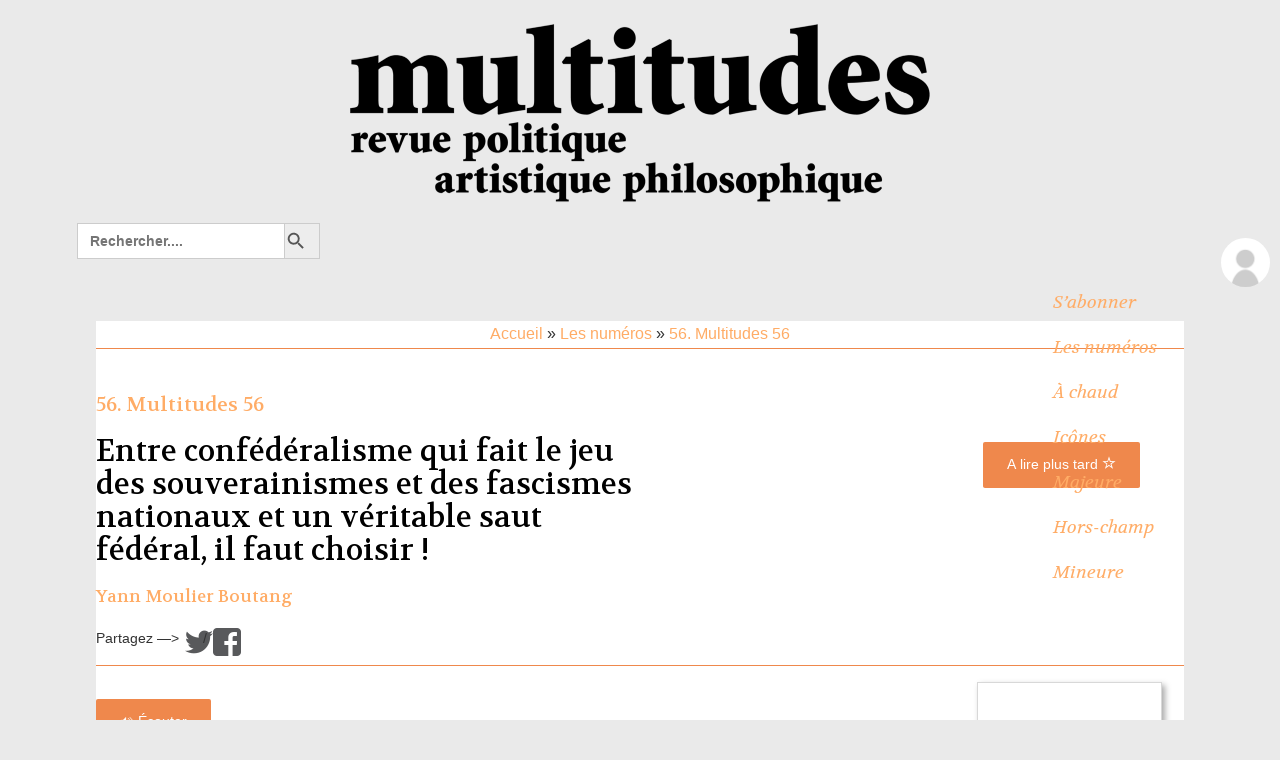

--- FILE ---
content_type: text/html; charset=UTF-8
request_url: https://www.multitudes.net/entre-confederalisme-qui-fait-le-jeu-des-souverainismes-et-des-fascismes-nationaux-et-un-veritable-saut-federal-il-faut-choisir/
body_size: 29921
content:
<!DOCTYPE html>
<!--[if IE 7]>
<html class="ie ie7" lang="fr-FR">
<![endif]-->
<!--[if IE 8]>
<html class="ie ie8" lang="fr-FR">
<![endif]-->
<!--[if !(IE 7) | !(IE 8)  ]><!-->
<html lang="fr-FR">
<!--<![endif]-->
<head>
	<meta charset="UTF-8">
	<meta name="viewport" content="width=device-width, initial-scale=1.0">
	<title>Entre confédéralisme qui fait le jeu des souverainismes et des fascismes nationaux et un véritable saut fédéral, il faut choisir ! - multitudes</title>
	<link rel="profile" href="https://gmpg.org/xfn/11">
	<link rel="pingback" href="https://www.multitudes.net/xmlrpc.php">
<link href='https://fonts.googleapis.com/css?family=Volkhov:400,700,400italic' rel='stylesheet' type='text/css'>	<!--[if lt IE 9]>
	<script src="https://www.multitudes.net/wp-content/themes/twentythirteen/js/html5.js"></script>
	<![endif]-->
	<!-- Global site tag (gtag.js) - Google Analytics -->
<script async src="https://www.googletagmanager.com/gtag/js?id=UA-132790189-1"></script>
<script>
  window.dataLayer = window.dataLayer || [];
  function gtag(){dataLayer.push(arguments);}
  gtag('js', new Date());

  gtag('config', 'UA-132790189-1');
</script>
<script
                                src="https://code.responsivevoice.org/responsivevoice.js?key=e9O98l2L"></script>
 <link rel="stylesheet" href="https://maxcdn.bootstrapcdn.com/bootstrap/3.4.1/css/bootstrap.min.css">
  <script src="https://ajax.googleapis.com/ajax/libs/jquery/3.5.1/jquery.min.js"></script>
  <script src="https://maxcdn.bootstrapcdn.com/bootstrap/3.4.1/js/bootstrap.min.js"></script>
	<meta name='robots' content='index, follow, max-image-preview:large, max-snippet:-1, max-video-preview:-1' />

	<!-- This site is optimized with the Yoast SEO plugin v24.1 - https://yoast.com/wordpress/plugins/seo/ -->
	<link rel="canonical" href="https://www.multitudes.net/entre-confederalisme-qui-fait-le-jeu-des-souverainismes-et-des-fascismes-nationaux-et-un-veritable-saut-federal-il-faut-choisir/" />
	<meta property="og:locale" content="fr_FR" />
	<meta property="og:type" content="article" />
	<meta property="og:title" content="Entre confédéralisme qui fait le jeu des souverainismes et des fascismes nationaux et un véritable saut fédéral, il faut choisir ! - multitudes" />
	<meta property="og:description" content="Elections Européennes : À quelque chose malheur est bon ! Dans le désastre actuel qui frappe particulièrement l’Hexagone, on a envie de dire : Hic Rhodus, hic salta ! Mot à mot &#8220;Voici Rhodes, saute&#8221;, expression prêté à un athlète par le fabuliste grec Aesope qui voulait s&#8217;encourager à faire un saut en avant décisif. En fait, &hellip; Continuer la lecture de Entre confédéralisme qui fait le jeu des souverainismes et des fascismes nationaux et un véritable saut fédéral, il faut choisir ! &rarr;" />
	<meta property="og:url" content="https://www.multitudes.net/entre-confederalisme-qui-fait-le-jeu-des-souverainismes-et-des-fascismes-nationaux-et-un-veritable-saut-federal-il-faut-choisir/" />
	<meta property="og:site_name" content="multitudes" />
	<meta property="article:publisher" content="https://www.facebook.com/RevueMultitudes/" />
	<meta property="article:published_time" content="2014-06-10T17:44:51+00:00" />
	<meta property="article:modified_time" content="2024-04-02T07:09:30+00:00" />
	<meta property="og:image" content="https://www.multitudes.net/wp-content/uploads/2021/12/Pages-de-multitudes85-2.jpg" />
	<meta property="og:image:width" content="866" />
	<meta property="og:image:height" content="567" />
	<meta property="og:image:type" content="image/jpeg" />
	<meta name="author" content="Yann Moulier Boutang" />
	<meta name="twitter:card" content="summary_large_image" />
	<meta name="twitter:label1" content="Écrit par" />
	<meta name="twitter:data1" content="Moulier Boutang Yann" />
	<meta name="twitter:label2" content="Durée de lecture estimée" />
	<meta name="twitter:data2" content="16 minutes" />
	<meta name="twitter:label3" content="Written by" />
	<meta name="twitter:data3" content="Yann Moulier Boutang" />
	<script type="application/ld+json" class="yoast-schema-graph">{"@context":"https://schema.org","@graph":[{"@type":"Article","@id":"https://www.multitudes.net/entre-confederalisme-qui-fait-le-jeu-des-souverainismes-et-des-fascismes-nationaux-et-un-veritable-saut-federal-il-faut-choisir/#article","isPartOf":{"@id":"https://www.multitudes.net/entre-confederalisme-qui-fait-le-jeu-des-souverainismes-et-des-fascismes-nationaux-et-un-veritable-saut-federal-il-faut-choisir/"},"author":[{"@id":"https://www.multitudes.net/#/schema/person/image/725ed3e5df2652fe49c6bf1a860e648c"}],"headline":"Entre confédéralisme qui fait le jeu des souverainismes et des fascismes nationaux et un véritable saut fédéral, il faut choisir !","datePublished":"2014-06-10T17:44:51+00:00","dateModified":"2024-04-02T07:09:30+00:00","mainEntityOfPage":{"@id":"https://www.multitudes.net/entre-confederalisme-qui-fait-le-jeu-des-souverainismes-et-des-fascismes-nationaux-et-un-veritable-saut-federal-il-faut-choisir/"},"wordCount":3154,"publisher":{"@id":"https://www.multitudes.net/#organization"},"keywords":["allemagne","Blog","communauté","concept","constitution","construction","critique","débat","devenir","différent","droit","économie","économique","effondrement","empire","emploi","enjeu","état","europe","france","global","gouvernement","histoire","italie","lecture","migration","monde","mondial","nature","pays","peuple","politique","pouvoir","pratique","projet","puissance","république","révolution","social","sociaux","souveraineté","spinoza","structure","temps","travail","universel"],"articleSection":["56. Multitudes 56"],"inLanguage":"fr-FR"},{"@type":"WebPage","@id":"https://www.multitudes.net/entre-confederalisme-qui-fait-le-jeu-des-souverainismes-et-des-fascismes-nationaux-et-un-veritable-saut-federal-il-faut-choisir/","url":"https://www.multitudes.net/entre-confederalisme-qui-fait-le-jeu-des-souverainismes-et-des-fascismes-nationaux-et-un-veritable-saut-federal-il-faut-choisir/","name":"Entre confédéralisme qui fait le jeu des souverainismes et des fascismes nationaux et un véritable saut fédéral, il faut choisir ! - multitudes","isPartOf":{"@id":"https://www.multitudes.net/#website"},"datePublished":"2014-06-10T17:44:51+00:00","dateModified":"2024-04-02T07:09:30+00:00","breadcrumb":{"@id":"https://www.multitudes.net/entre-confederalisme-qui-fait-le-jeu-des-souverainismes-et-des-fascismes-nationaux-et-un-veritable-saut-federal-il-faut-choisir/#breadcrumb"},"inLanguage":"fr-FR","potentialAction":[{"@type":"ReadAction","target":["https://www.multitudes.net/entre-confederalisme-qui-fait-le-jeu-des-souverainismes-et-des-fascismes-nationaux-et-un-veritable-saut-federal-il-faut-choisir/"]}]},{"@type":"BreadcrumbList","@id":"https://www.multitudes.net/entre-confederalisme-qui-fait-le-jeu-des-souverainismes-et-des-fascismes-nationaux-et-un-veritable-saut-federal-il-faut-choisir/#breadcrumb","itemListElement":[{"@type":"ListItem","position":1,"name":"Accueil","item":"https://www.multitudes.net/"},{"@type":"ListItem","position":2,"name":"Entre confédéralisme qui fait le jeu des souverainismes et des fascismes nationaux et un véritable saut fédéral, il faut choisir !"}]},{"@type":"WebSite","@id":"https://www.multitudes.net/#website","url":"https://www.multitudes.net/","name":"multitudes","description":"revue politique, artistique, philosophique","publisher":{"@id":"https://www.multitudes.net/#organization"},"potentialAction":[{"@type":"SearchAction","target":{"@type":"EntryPoint","urlTemplate":"https://www.multitudes.net/?s={search_term_string}"},"query-input":{"@type":"PropertyValueSpecification","valueRequired":true,"valueName":"search_term_string"}}],"inLanguage":"fr-FR"},{"@type":"Organization","@id":"https://www.multitudes.net/#organization","name":"multitudes","url":"https://www.multitudes.net/","logo":{"@type":"ImageObject","inLanguage":"fr-FR","@id":"https://www.multitudes.net/#/schema/logo/image/","url":"https://www.multitudes.net/wp-content/uploads/2020/10/logonoirmobil.png","contentUrl":"https://www.multitudes.net/wp-content/uploads/2020/10/logonoirmobil.png","width":383,"height":96,"caption":"multitudes"},"image":{"@id":"https://www.multitudes.net/#/schema/logo/image/"},"sameAs":["https://www.facebook.com/RevueMultitudes/"]},{"@type":"Person","@id":"https://www.multitudes.net/#/schema/person/image/725ed3e5df2652fe49c6bf1a860e648c","name":"Yann Moulier Boutang","image":{"@type":"ImageObject","inLanguage":"fr-FR","@id":"https://www.multitudes.net/#/schema/person/image/23494c9101089ad44ae88ce9d2f56aac","url":"https://secure.gravatar.com/avatar/?s=96&d=mm&r=g","contentUrl":"https://secure.gravatar.com/avatar/?s=96&d=mm&r=g","caption":"Yann Moulier Boutang"},"description":"Professeur émérite de sciences économiques à l’Université technologique de Compiegne – Alliance Sorbonne Université, il enseigne également l’économie et la culture européenne a l’Université de Shanghai. Il a publié, entre autres, Liberté, égalité, blabla (Autrement, 2012), L’abeille et l’économiste (Carnets Nord, 2011), le Capitalisme cognitif (Éditions Amsterdam, 2007). Il est co-directeur de la revue Multitudes.","url":"https://www.multitudes.net/author/yann-moulier-boutang/"}]}</script>
	<!-- / Yoast SEO plugin. -->


<link rel='dns-prefetch' href='//code.responsivevoice.org' />
<link rel='dns-prefetch' href='//fonts.googleapis.com' />
<link rel="alternate" type="application/rss+xml" title="multitudes &raquo; Flux" href="https://www.multitudes.net/feed/" />
<link rel="alternate" type="application/rss+xml" title="multitudes &raquo; Flux des commentaires" href="https://www.multitudes.net/comments/feed/" />
<script id="wpp-js" src="https://www.multitudes.net/wp-content/plugins/wordpress-popular-posts/assets/js/wpp.min.js?ver=7.2.0" data-sampling="1" data-sampling-rate="1" data-api-url="https://www.multitudes.net/wp-json/wordpress-popular-posts" data-post-id="6733" data-token="86977f846b" data-lang="0" data-debug="0"></script>
<link rel="alternate" title="oEmbed (JSON)" type="application/json+oembed" href="https://www.multitudes.net/wp-json/oembed/1.0/embed?url=https%3A%2F%2Fwww.multitudes.net%2Fentre-confederalisme-qui-fait-le-jeu-des-souverainismes-et-des-fascismes-nationaux-et-un-veritable-saut-federal-il-faut-choisir%2F" />
<link rel="alternate" title="oEmbed (XML)" type="text/xml+oembed" href="https://www.multitudes.net/wp-json/oembed/1.0/embed?url=https%3A%2F%2Fwww.multitudes.net%2Fentre-confederalisme-qui-fait-le-jeu-des-souverainismes-et-des-fascismes-nationaux-et-un-veritable-saut-federal-il-faut-choisir%2F&#038;format=xml" />
<style id='wp-img-auto-sizes-contain-inline-css'>
img:is([sizes=auto i],[sizes^="auto," i]){contain-intrinsic-size:3000px 1500px}
/*# sourceURL=wp-img-auto-sizes-contain-inline-css */
</style>
<style id='wp-emoji-styles-inline-css'>

	img.wp-smiley, img.emoji {
		display: inline !important;
		border: none !important;
		box-shadow: none !important;
		height: 1em !important;
		width: 1em !important;
		margin: 0 0.07em !important;
		vertical-align: -0.1em !important;
		background: none !important;
		padding: 0 !important;
	}
/*# sourceURL=wp-emoji-styles-inline-css */
</style>
<style id='wp-block-library-inline-css'>
:root{--wp-block-synced-color:#7a00df;--wp-block-synced-color--rgb:122,0,223;--wp-bound-block-color:var(--wp-block-synced-color);--wp-editor-canvas-background:#ddd;--wp-admin-theme-color:#007cba;--wp-admin-theme-color--rgb:0,124,186;--wp-admin-theme-color-darker-10:#006ba1;--wp-admin-theme-color-darker-10--rgb:0,107,160.5;--wp-admin-theme-color-darker-20:#005a87;--wp-admin-theme-color-darker-20--rgb:0,90,135;--wp-admin-border-width-focus:2px}@media (min-resolution:192dpi){:root{--wp-admin-border-width-focus:1.5px}}.wp-element-button{cursor:pointer}:root .has-very-light-gray-background-color{background-color:#eee}:root .has-very-dark-gray-background-color{background-color:#313131}:root .has-very-light-gray-color{color:#eee}:root .has-very-dark-gray-color{color:#313131}:root .has-vivid-green-cyan-to-vivid-cyan-blue-gradient-background{background:linear-gradient(135deg,#00d084,#0693e3)}:root .has-purple-crush-gradient-background{background:linear-gradient(135deg,#34e2e4,#4721fb 50%,#ab1dfe)}:root .has-hazy-dawn-gradient-background{background:linear-gradient(135deg,#faaca8,#dad0ec)}:root .has-subdued-olive-gradient-background{background:linear-gradient(135deg,#fafae1,#67a671)}:root .has-atomic-cream-gradient-background{background:linear-gradient(135deg,#fdd79a,#004a59)}:root .has-nightshade-gradient-background{background:linear-gradient(135deg,#330968,#31cdcf)}:root .has-midnight-gradient-background{background:linear-gradient(135deg,#020381,#2874fc)}:root{--wp--preset--font-size--normal:16px;--wp--preset--font-size--huge:42px}.has-regular-font-size{font-size:1em}.has-larger-font-size{font-size:2.625em}.has-normal-font-size{font-size:var(--wp--preset--font-size--normal)}.has-huge-font-size{font-size:var(--wp--preset--font-size--huge)}.has-text-align-center{text-align:center}.has-text-align-left{text-align:left}.has-text-align-right{text-align:right}.has-fit-text{white-space:nowrap!important}#end-resizable-editor-section{display:none}.aligncenter{clear:both}.items-justified-left{justify-content:flex-start}.items-justified-center{justify-content:center}.items-justified-right{justify-content:flex-end}.items-justified-space-between{justify-content:space-between}.screen-reader-text{border:0;clip-path:inset(50%);height:1px;margin:-1px;overflow:hidden;padding:0;position:absolute;width:1px;word-wrap:normal!important}.screen-reader-text:focus{background-color:#ddd;clip-path:none;color:#444;display:block;font-size:1em;height:auto;left:5px;line-height:normal;padding:15px 23px 14px;text-decoration:none;top:5px;width:auto;z-index:100000}html :where(.has-border-color){border-style:solid}html :where([style*=border-top-color]){border-top-style:solid}html :where([style*=border-right-color]){border-right-style:solid}html :where([style*=border-bottom-color]){border-bottom-style:solid}html :where([style*=border-left-color]){border-left-style:solid}html :where([style*=border-width]){border-style:solid}html :where([style*=border-top-width]){border-top-style:solid}html :where([style*=border-right-width]){border-right-style:solid}html :where([style*=border-bottom-width]){border-bottom-style:solid}html :where([style*=border-left-width]){border-left-style:solid}html :where(img[class*=wp-image-]){height:auto;max-width:100%}:where(figure){margin:0 0 1em}html :where(.is-position-sticky){--wp-admin--admin-bar--position-offset:var(--wp-admin--admin-bar--height,0px)}@media screen and (max-width:600px){html :where(.is-position-sticky){--wp-admin--admin-bar--position-offset:0px}}

/*# sourceURL=wp-block-library-inline-css */
</style>
<style id='classic-theme-styles-inline-css'>
/*! This file is auto-generated */
.wp-block-button__link{color:#fff;background-color:#32373c;border-radius:9999px;box-shadow:none;text-decoration:none;padding:calc(.667em + 2px) calc(1.333em + 2px);font-size:1.125em}.wp-block-file__button{background:#32373c;color:#fff;text-decoration:none}
/*# sourceURL=/wp-includes/css/classic-themes.min.css */
</style>
<link rel='stylesheet' id='contact-form-7-css' href='https://www.multitudes.net/wp-content/plugins/contact-form-7/includes/css/styles.css?ver=5.7.7.1768899351' media='all' />
<link rel='stylesheet' id='cookie-law-info-css' href='https://www.multitudes.net/wp-content/plugins/cookie-law-info/legacy/public/css/cookie-law-info-public.css?ver=3.2.6.1768899351' media='all' />
<link rel='stylesheet' id='cookie-law-info-gdpr-css' href='https://www.multitudes.net/wp-content/plugins/cookie-law-info/legacy/public/css/cookie-law-info-gdpr.css?ver=3.2.6.1768899351' media='all' />
<link rel='stylesheet' id='rv-style-css' href='https://www.multitudes.net/wp-content/plugins/responsivevoice-text-to-speech/includes/css/responsivevoice.css?ver=a9a8df0513dbb912950930316e5f6287.1768899351' media='all' />
<link rel='stylesheet' id='ivory-search-styles-css' href='https://www.multitudes.net/wp-content/plugins/add-search-to-menu/public/css/ivory-search.min.css?ver=5.5.12.1768899351' media='all' />
<link rel='stylesheet' id='wordpress-popular-posts-css-css' href='https://www.multitudes.net/wp-content/plugins/wordpress-popular-posts/assets/css/wpp.css?ver=7.2.0.1768899351' media='all' />
<link rel='stylesheet' id='twentythirteen-fonts-css' href='https://www.multitudes.net/wp-content/themes/twentythirteen/fonts/source-sans-pro-plus-bitter.css?ver=20230328.1768899351' media='all' />
<link rel='stylesheet' id='genericons-css' href='https://www.multitudes.net/wp-content/themes/twentythirteen/genericons/genericons.css?ver=3.0.3.1768899351' media='all' />
<link rel='stylesheet' id='twentythirteen-style-css' href='https://www.multitudes.net/wp-content/themes/twentythirteen-child/style.css?ver=20231107.1768899351' media='all' />
<link rel='stylesheet' id='twentythirteen-block-style-css' href='https://www.multitudes.net/wp-content/themes/twentythirteen/css/blocks.css?ver=20231016.1768899351' media='all' />
<link rel='stylesheet' id='dflip-style-css' href='https://www.multitudes.net/wp-content/plugins/3d-flipbook-dflip-lite/assets/css/dflip.min.css?ver=2.4.20.1768899351' media='all' />
<link rel='stylesheet' id='taxopress-frontend-css-css' href='https://www.multitudes.net/wp-content/plugins/simple-tags/assets/frontend/css/frontend.css?ver=3.28.1.1768899351' media='all' />
<link rel='stylesheet' id='simple-favorites-css' href='https://www.multitudes.net/wp-content/plugins/favorites/assets/css/favorites.css?ver=2.3.6.1768899351' media='all' />
<link rel='stylesheet' id='mm-compiled-options-mobmenu-css' href='https://www.multitudes.net/wp-content/uploads/dynamic-mobmenu.css?ver=2.8.8-816.1768899351' media='all' />
<link rel='stylesheet' id='mm-google-webfont-volkhov-css' href='//fonts.googleapis.com/css?family=Volkhov%3Ainherit%2C600%2C400&#038;subset=latin%2Clatin-ext&#038;ver=6.9.1768899351' media='all' />
<link rel='stylesheet' id='mm-google-webfont-dosis-css' href='//fonts.googleapis.com/css?family=Dosis%3Ainherit%2C400&#038;subset=latin%2Clatin-ext&#038;ver=6.9.1768899351' media='all' />
<link rel='stylesheet' id='cssmobmenu-icons-css' href='https://www.multitudes.net/wp-content/plugins/mobile-menu/includes/css/mobmenu-icons.css?ver=a9a8df0513dbb912950930316e5f6287.1768899351' media='all' />
<link rel='stylesheet' id='cssmobmenu-css' href='https://www.multitudes.net/wp-content/plugins/mobile-menu/includes/css/mobmenu.css?ver=2.8.8.1768899351' media='all' />
<link rel='stylesheet' id='um_modal-css' href='https://www.multitudes.net/wp-content/plugins/ultimate-member/assets/css/um-modal.min.css?ver=2.8.6.1768899351' media='all' />
<link rel='stylesheet' id='um_ui-css' href='https://www.multitudes.net/wp-content/plugins/ultimate-member/assets/libs/jquery-ui/jquery-ui.min.css?ver=1.13.2.1768899351' media='all' />
<link rel='stylesheet' id='um_tipsy-css' href='https://www.multitudes.net/wp-content/plugins/ultimate-member/assets/libs/tipsy/tipsy.min.css?ver=1.0.0a.1768899351' media='all' />
<link rel='stylesheet' id='um_raty-css' href='https://www.multitudes.net/wp-content/plugins/ultimate-member/assets/libs/raty/um-raty.min.css?ver=2.6.0.1768899351' media='all' />
<link rel='stylesheet' id='select2-css' href='https://www.multitudes.net/wp-content/plugins/ultimate-member/assets/libs/select2/select2.min.css?ver=4.0.13.1768899351' media='all' />
<link rel='stylesheet' id='um_fileupload-css' href='https://www.multitudes.net/wp-content/plugins/ultimate-member/assets/css/um-fileupload.min.css?ver=2.8.6.1768899351' media='all' />
<link rel='stylesheet' id='um_confirm-css' href='https://www.multitudes.net/wp-content/plugins/ultimate-member/assets/libs/um-confirm/um-confirm.min.css?ver=1.0.1768899351' media='all' />
<link rel='stylesheet' id='um_datetime-css' href='https://www.multitudes.net/wp-content/plugins/ultimate-member/assets/libs/pickadate/default.min.css?ver=3.6.2.1768899351' media='all' />
<link rel='stylesheet' id='um_datetime_date-css' href='https://www.multitudes.net/wp-content/plugins/ultimate-member/assets/libs/pickadate/default.date.min.css?ver=3.6.2.1768899351' media='all' />
<link rel='stylesheet' id='um_datetime_time-css' href='https://www.multitudes.net/wp-content/plugins/ultimate-member/assets/libs/pickadate/default.time.min.css?ver=3.6.2.1768899351' media='all' />
<link rel='stylesheet' id='um_fonticons_ii-css' href='https://www.multitudes.net/wp-content/plugins/ultimate-member/assets/libs/legacy/fonticons/fonticons-ii.min.css?ver=2.8.6.1768899351' media='all' />
<link rel='stylesheet' id='um_fonticons_fa-css' href='https://www.multitudes.net/wp-content/plugins/ultimate-member/assets/libs/legacy/fonticons/fonticons-fa.min.css?ver=2.8.6.1768899351' media='all' />
<link rel='stylesheet' id='um_fontawesome-css' href='https://www.multitudes.net/wp-content/plugins/ultimate-member/assets/css/um-fontawesome.min.css?ver=6.5.2.1768899351' media='all' />
<link rel='stylesheet' id='um_common-css' href='https://www.multitudes.net/wp-content/plugins/ultimate-member/assets/css/common.min.css?ver=2.8.6.1768899351' media='all' />
<link rel='stylesheet' id='um_responsive-css' href='https://www.multitudes.net/wp-content/plugins/ultimate-member/assets/css/um-responsive.min.css?ver=2.8.6.1768899351' media='all' />
<link rel='stylesheet' id='um_styles-css' href='https://www.multitudes.net/wp-content/plugins/ultimate-member/assets/css/um-styles.min.css?ver=2.8.6.1768899351' media='all' />
<link rel='stylesheet' id='um_crop-css' href='https://www.multitudes.net/wp-content/plugins/ultimate-member/assets/libs/cropper/cropper.min.css?ver=1.6.1.1768899351' media='all' />
<link rel='stylesheet' id='um_profile-css' href='https://www.multitudes.net/wp-content/plugins/ultimate-member/assets/css/um-profile.min.css?ver=2.8.6.1768899351' media='all' />
<link rel='stylesheet' id='um_account-css' href='https://www.multitudes.net/wp-content/plugins/ultimate-member/assets/css/um-account.min.css?ver=2.8.6.1768899351' media='all' />
<link rel='stylesheet' id='um_misc-css' href='https://www.multitudes.net/wp-content/plugins/ultimate-member/assets/css/um-misc.min.css?ver=2.8.6.1768899351' media='all' />
<link rel='stylesheet' id='um_default_css-css' href='https://www.multitudes.net/wp-content/plugins/ultimate-member/assets/css/um-old-default.min.css?ver=2.8.6.1768899351' media='all' />
<link rel='stylesheet' id='ari-fancybox-css' href='https://www.multitudes.net/wp-content/plugins/ari-fancy-lightbox/assets/fancybox/jquery.fancybox.min.css?ver=1.4.1.1768899351' media='all' />
<style id='ari-fancybox-inline-css'>
BODY .fancybox-container{z-index:200000}BODY .fancybox-is-open .fancybox-bg{opacity:0.87}BODY .fancybox-bg {background-color:#0f0f11}BODY .fancybox-thumbs {background-color:#ffffff}
/*# sourceURL=ari-fancybox-inline-css */
</style>
<script src="https://www.multitudes.net/wp-includes/js/jquery/jquery.min.js?ver=3.7.1.1768899351" id="jquery-core-js"></script>
<script src="https://www.multitudes.net/wp-includes/js/jquery/jquery-migrate.min.js?ver=3.4.1.1768899351" id="jquery-migrate-js"></script>
<script id="cookie-law-info-js-extra">
var Cli_Data = {"nn_cookie_ids":[],"cookielist":[],"non_necessary_cookies":[],"ccpaEnabled":"","ccpaRegionBased":"","ccpaBarEnabled":"","strictlyEnabled":["necessary","obligatoire"],"ccpaType":"gdpr","js_blocking":"1","custom_integration":"","triggerDomRefresh":"","secure_cookies":""};
var cli_cookiebar_settings = {"animate_speed_hide":"500","animate_speed_show":"500","background":"#FFF","border":"#b1a6a6c2","border_on":"","button_1_button_colour":"#000000","button_1_button_hover":"#000000","button_1_link_colour":"#fff","button_1_as_button":"1","button_1_new_win":"","button_2_button_colour":"#333","button_2_button_hover":"#292929","button_2_link_colour":"#444","button_2_as_button":"","button_2_hidebar":"","button_3_button_colour":"#000000","button_3_button_hover":"#000000","button_3_link_colour":"#fff","button_3_as_button":"1","button_3_new_win":"","button_4_button_colour":"#000","button_4_button_hover":"#000000","button_4_link_colour":"#333333","button_4_as_button":"","button_7_button_colour":"#61a229","button_7_button_hover":"#4e8221","button_7_link_colour":"#fff","button_7_as_button":"1","button_7_new_win":"","font_family":"inherit","header_fix":"","notify_animate_hide":"1","notify_animate_show":"","notify_div_id":"#cookie-law-info-bar","notify_position_horizontal":"right","notify_position_vertical":"bottom","scroll_close":"","scroll_close_reload":"","accept_close_reload":"","reject_close_reload":"1","showagain_tab":"1","showagain_background":"#fff","showagain_border":"#000","showagain_div_id":"#cookie-law-info-again","showagain_x_position":"20px","text":"#333333","show_once_yn":"","show_once":"10000","logging_on":"","as_popup":"","popup_overlay":"1","bar_heading_text":"","cookie_bar_as":"banner","popup_showagain_position":"bottom-right","widget_position":"left"};
var log_object = {"ajax_url":"https://www.multitudes.net/wp-admin/admin-ajax.php"};
//# sourceURL=cookie-law-info-js-extra
</script>
<script src="https://www.multitudes.net/wp-content/plugins/cookie-law-info/legacy/public/js/cookie-law-info-public.js?ver=3.2.6.1768899351" id="cookie-law-info-js"></script>
<script src="https://code.responsivevoice.org/responsivevoice.js?key=7jBAFWbX4UzlSBUjjXrJ&amp;ver=1768899351" id="responsive-voice-js"></script>
<script src="https://www.multitudes.net/wp-content/themes/twentythirteen/js/functions.js?ver=20230526.1768899351" id="twentythirteen-script-js" defer data-wp-strategy="defer"></script>
<script src="https://www.multitudes.net/wp-content/plugins/simple-tags/assets/frontend/js/frontend.js?ver=3.28.1.1768899351" id="taxopress-frontend-js-js"></script>
<script id="favorites-js-extra">
var favorites_data = {"ajaxurl":"https://www.multitudes.net/wp-admin/admin-ajax.php","nonce":"bbe855b159","favorite":"A lire plus tard \u003Ci class=\"sf-icon-star-empty\"\u003E\u003C/i\u003E","favorited":"Article enregistr\u00e9 \u003Ci class=\"sf-icon-star-full\"\u003E\u003C/i\u003E","includecount":"","indicate_loading":"1","loading_text":"Loading","loading_image":"","loading_image_active":"","loading_image_preload":"","cache_enabled":"1","button_options":{"button_type":"custom","custom_colors":true,"box_shadow":true,"include_count":false,"default":{"background_default":false,"border_default":false,"text_default":false,"icon_default":false,"count_default":false},"active":{"background_active":false,"border_active":false,"text_active":false,"icon_active":false,"count_active":false}},"authentication_modal_content":"\u003Cp\u003EPlease login to add favorites.\u003C/p\u003E\n\u003Cp\u003E\u003Ca href=\"#\" data-favorites-modal-close\u003EDismiss this notice\u003C/a\u003E\u003C/p\u003E\n","authentication_redirect":"1","dev_mode":"","logged_in":"","user_id":"0","authentication_redirect_url":"https://www.multitudes.net/login/"};
//# sourceURL=favorites-js-extra
</script>
<script src="https://www.multitudes.net/wp-content/plugins/favorites/assets/js/favorites.min.js?ver=2.3.6.1768899351" id="favorites-js"></script>
<script src="https://www.multitudes.net/wp-content/plugins/mobile-menu/includes/js/mobmenu.js?ver=2.8.8.1768899351" id="mobmenujs-js"></script>
<script src="https://www.multitudes.net/wp-content/plugins/ultimate-member/assets/js/um-gdpr.min.js?ver=2.8.6.1768899351" id="um-gdpr-js"></script>
<script id="ari-fancybox-js-extra">
var ARI_FANCYBOX = {"lightbox":{"backFocus":false,"trapFocus":false,"thumbs":{"hideOnClose":false},"touch":{"vertical":true,"momentum":true},"buttons":["slideShow","fullScreen","thumbs","close"],"lang":"custom","i18n":{"custom":{"PREV":"Previous","NEXT":"Next","PLAY_START":"Start slideshow (P)","PLAY_STOP":"Stop slideshow (P)","FULL_SCREEN":"Full screen (F)","THUMBS":"Thumbnails (G)","CLOSE":"Close (Esc)","ERROR":"The requested content cannot be loaded. \u003Cbr/\u003E Please try again later."}}},"convert":{"images":{"convert":true,"post_grouping":true},"pdf":{"convert":true}},"sanitize":null,"viewers":{"pdfjs":{"url":"https://www.multitudes.net/wp-content/plugins/ari-fancy-lightbox/assets/pdfjs/web/viewer.html"}}};
//# sourceURL=ari-fancybox-js-extra
</script>
<script src="https://www.multitudes.net/wp-content/plugins/ari-fancy-lightbox/assets/fancybox/jquery.fancybox.min.js?ver=1.4.1.1768899351" id="ari-fancybox-js"></script>
<link rel="https://api.w.org/" href="https://www.multitudes.net/wp-json/" /><link rel="alternate" title="JSON" type="application/json" href="https://www.multitudes.net/wp-json/wp/v2/posts/6733" />		<style type="text/css">
			.um_request_name {
				display: none !important;
			}
		</style>
	            <style id="wpp-loading-animation-styles">@-webkit-keyframes bgslide{from{background-position-x:0}to{background-position-x:-200%}}@keyframes bgslide{from{background-position-x:0}to{background-position-x:-200%}}.wpp-widget-block-placeholder,.wpp-shortcode-placeholder{margin:0 auto;width:60px;height:3px;background:#dd3737;background:linear-gradient(90deg,#dd3737 0%,#571313 10%,#dd3737 100%);background-size:200% auto;border-radius:3px;-webkit-animation:bgslide 1s infinite linear;animation:bgslide 1s infinite linear}</style>
            <link rel="icon" href="https://www.multitudes.net/wp-content/uploads/2020/09/cropped-multitudes76-Couverture-32x32.jpg" sizes="32x32" />
<link rel="icon" href="https://www.multitudes.net/wp-content/uploads/2020/09/cropped-multitudes76-Couverture-192x192.jpg" sizes="192x192" />
<link rel="apple-touch-icon" href="https://www.multitudes.net/wp-content/uploads/2020/09/cropped-multitudes76-Couverture-180x180.jpg" />
<meta name="msapplication-TileImage" content="https://www.multitudes.net/wp-content/uploads/2020/09/cropped-multitudes76-Couverture-270x270.jpg" />
			<style type="text/css">
					</style>
		

</head>

<body data-rsssl=1 class="wp-singular post-template-default single single-post postid-6733 single-format-standard wp-embed-responsive wp-theme-twentythirteen wp-child-theme-twentythirteen-child twentythirteen sidebar mob-menu-slideout-over">
	<div id="page" class="hfeed site">
		<header id="masthead" class="site-header" role="banner">
		<div><a href="https://www.multitudes.net/"><img class="logonouveau" src="https://www.multitudes.net/wp-content/uploads/2023/02/logomultitudes.png";></a></div>
<a href="https://www.multitudes.net/login/"><img class="loginavatar" src="https://www.multitudes.net/wp-content/uploads/2020/10/default_avatar2.jpg"></a><div class="home-link"><form  class="is-search-form is-form-style is-form-style-3 is-form-id-15114 " action="https://www.multitudes.net/" method="get" role="search" ><label for="is-search-input-15114"><span class="is-screen-reader-text">Search for:</span><input  type="search" id="is-search-input-15114" name="s" value="" class="is-search-input" placeholder="Rechercher...." autocomplete=off /></label><button type="submit" class="is-search-submit"><span class="is-screen-reader-text">Search Button</span><span class="is-search-icon"><svg focusable="false" aria-label="Search" xmlns="http://www.w3.org/2000/svg" viewBox="0 0 24 24" width="24px"><path d="M15.5 14h-.79l-.28-.27C15.41 12.59 16 11.11 16 9.5 16 5.91 13.09 3 9.5 3S3 5.91 3 9.5 5.91 16 9.5 16c1.61 0 3.09-.59 4.23-1.57l.27.28v.79l5 4.99L20.49 19l-4.99-5zm-6 0C7.01 14 5 11.99 5 9.5S7.01 5 9.5 5 14 7.01 14 9.5 11.99 14 9.5 14z"></path></svg></span></button><input type="hidden" name="id" value="15114" /></form></div>
<div id="navbar" class="navbar">
<nav id="site-navigation" class="navigation main-navigation" role="navigation">
					<h3 class="menu-toggle">Menu</h3>
					<a class="screen-reader-text skip-link" href="#content" title="Aller au contenu">Aller au contenu</a>
					
					<div class="menu-principal-container"><ul id="menu-principal" class="nav-menu"><li id="menu-item-13011" class="menu-item menu-item-type-custom menu-item-object-custom menu-item-has-children menu-item-13011"><a href="https://www.pollen-difpop.com/article-8307-multitudes.aspx">S&#8217;abonner</a>
<ul class="sub-menu">
	<li id="menu-item-13012" class="menu-item menu-item-type-custom menu-item-object-custom menu-item-13012"><a href="http://www.pollen-difpop.com/article-8307-multitudes.aspx">Commander la revue papier</a></li>
	<li id="menu-item-13091" class="menu-item menu-item-type-custom menu-item-object-custom menu-item-13091"><a href="https://www.scopalto.com/issues?query=multitudes">Commander la revue au format numérique sur Scopalto</a></li>
	<li id="menu-item-13013" class="menu-item menu-item-type-custom menu-item-object-custom menu-item-13013"><a href="https://www.cairn.info/revue-multitudes.htm">Commander la revue au format numérique sur Cairn</a></li>
</ul>
</li>
<li id="menu-item-9072" class="menu-item menu-item-type-post_type menu-item-object-page menu-item-has-children menu-item-9072"><a href="https://www.multitudes.net/les-numeros/">Les numéros</a>
<ul class="sub-menu">
	<li id="menu-item-20877" class="menu-item menu-item-type-taxonomy menu-item-object-category menu-item-20877"><a href="https://www.multitudes.net/category/l-edition-papier-en-ligne/101-multitudes-101-hiver-2026/">101. Multitudes 101. Hiver 2026</a></li>
	<li id="menu-item-20706" class="menu-item menu-item-type-taxonomy menu-item-object-category menu-item-20706 has-image"><a href="https://www.multitudes.net/category/l-edition-papier-en-ligne/100-multitudes-100-automne-2025/"><img width="900" height="1085" src="https://www.multitudes.net/wp-content/uploads/2025/09/multitudes100-couverture-web.jpg" class="attachment-full size-full wp-post-image" alt="100. Multitudes 100. Automne 2025" title="100. Multitudes 100. Automne 2025" decoding="async" fetchpriority="high" /></a></li>
	<li id="menu-item-20476" class="menu-item menu-item-type-taxonomy menu-item-object-category menu-item-20476"><a href="https://www.multitudes.net/category/l-edition-papier-en-ligne/99-multitudes-99-ete-2025/">99. Multitudes 99. Eté 2025</a></li>
	<li id="menu-item-20297" class="menu-item menu-item-type-taxonomy menu-item-object-category menu-item-20297"><a href="https://www.multitudes.net/category/l-edition-papier-en-ligne/98-multitudes-98-printemps-2025/">98. Multitudes 98. Printemps 2025</a></li>
	<li id="menu-item-20124" class="menu-item menu-item-type-taxonomy menu-item-object-category menu-item-20124"><a href="https://www.multitudes.net/category/l-edition-papier-en-ligne/97-multitudes-97-hiver-2024/">97. Multitudes 97. Hiver 2024</a></li>
	<li id="menu-item-19936" class="menu-item menu-item-type-taxonomy menu-item-object-category menu-item-19936"><a href="https://www.multitudes.net/category/l-edition-papier-en-ligne/96-multitudes-96-automne-2024/">96. Multitudes 96. Automne 2024</a></li>
	<li id="menu-item-19677" class="menu-item menu-item-type-taxonomy menu-item-object-category menu-item-19677"><a href="https://www.multitudes.net/category/l-edition-papier-en-ligne/95-multitudes-95-ete-2024/">95. Multitudes 95. Eté 2024</a></li>
	<li id="menu-item-16250" class="menu-item menu-item-type-taxonomy menu-item-object-category menu-item-16250"><a href="https://www.multitudes.net/category/l-edition-papier-en-ligne/94-multitudes-94-printemps-2024/">94. Multitudes 94. Printemps 2024</a></li>
	<li id="menu-item-15903" class="menu-item menu-item-type-taxonomy menu-item-object-category menu-item-15903"><a href="https://www.multitudes.net/category/l-edition-papier-en-ligne/93-multitudes-93-hiver-2023/">93. Multitudes 93. Hiver 2023</a></li>
	<li id="menu-item-15729" class="menu-item menu-item-type-taxonomy menu-item-object-category menu-item-15729"><a href="https://www.multitudes.net/category/l-edition-papier-en-ligne/92-multitudes-92-automne-2023/">92. Multitudes 92. Automne 2023</a></li>
	<li id="menu-item-15510" class="menu-item menu-item-type-taxonomy menu-item-object-category menu-item-15510"><a href="https://www.multitudes.net/category/l-edition-papier-en-ligne/91-multitudes-91-ete-2023/">91. Multitudes 91. Eté 2023</a></li>
	<li id="menu-item-15295" class="menu-item menu-item-type-taxonomy menu-item-object-category menu-item-15295"><a href="https://www.multitudes.net/category/l-edition-papier-en-ligne/90-multitudes-90-printemps-2023/">90. Multitudes 90. Printemps 2023</a></li>
	<li id="menu-item-15099" class="menu-item menu-item-type-taxonomy menu-item-object-category menu-item-15099"><a href="https://www.multitudes.net/category/l-edition-papier-en-ligne/89-multitudes-89-hiver-2022/">89. Multitudes 89. Hiver 2022</a></li>
	<li id="menu-item-14916" class="menu-item menu-item-type-taxonomy menu-item-object-category menu-item-14916"><a href="https://www.multitudes.net/category/l-edition-papier-en-ligne/88-multitudes-88-automne-2022/">88. Multitudes 88. Automne 2022</a></li>
	<li id="menu-item-14909" class="menu-item menu-item-type-taxonomy menu-item-object-category menu-item-14909"><a href="https://www.multitudes.net/category/l-edition-papier-en-ligne/87-multitudes-87-ete-2022/">87. Multitudes 87. Eté 2022</a></li>
	<li id="menu-item-14528" class="menu-item menu-item-type-taxonomy menu-item-object-category menu-item-14528"><a href="https://www.multitudes.net/category/l-edition-papier-en-ligne/86-multitudes-86-printemps-2022/">86. Multitudes 86. Printemps 2022</a></li>
	<li id="menu-item-13862" class="menu-item menu-item-type-taxonomy menu-item-object-category menu-item-13862"><a href="https://www.multitudes.net/category/l-edition-papier-en-ligne/85-multitudes-85-hiver-2021/">85. Multitudes 85. Hiver 2021</a></li>
	<li id="menu-item-13656" class="menu-item menu-item-type-taxonomy menu-item-object-category menu-item-13656"><a href="https://www.multitudes.net/category/l-edition-papier-en-ligne/84-multitudes-84-automne-2021/">84. Multitudes 84. Automne 2021</a></li>
	<li id="menu-item-13499" class="menu-item menu-item-type-taxonomy menu-item-object-category menu-item-13499"><a href="https://www.multitudes.net/category/l-edition-papier-en-ligne/83-multitudes-83-ete-2021/">83. Multitudes 83. Eté 2021</a></li>
	<li id="menu-item-13373" class="menu-item menu-item-type-taxonomy menu-item-object-category menu-item-13373"><a href="https://www.multitudes.net/category/l-edition-papier-en-ligne/82-multitudes-82-printemps-2021/">82. Multitudes 82. Printemps 2021</a></li>
	<li id="menu-item-13207" class="menu-item menu-item-type-taxonomy menu-item-object-category menu-item-13207"><a href="https://www.multitudes.net/category/l-edition-papier-en-ligne/81-multitudes-81-hiver-2020/">81. Multitudes 81. Hiver 2020</a></li>
	<li id="menu-item-12518" class="menu-item menu-item-type-taxonomy menu-item-object-category menu-item-12518"><a href="https://www.multitudes.net/category/l-edition-papier-en-ligne/80-multitudes-80-automne-2020/">80. Multitudes 80. Automne 2020</a></li>
	<li id="menu-item-12095" class="menu-item menu-item-type-taxonomy menu-item-object-category menu-item-12095"><a href="https://www.multitudes.net/category/l-edition-papier-en-ligne/79-multitudes-79-ete-2020/">79. Multitudes 79. Eté 2020</a></li>
	<li id="menu-item-11967" class="menu-item menu-item-type-taxonomy menu-item-object-category menu-item-11967"><a href="https://www.multitudes.net/category/l-edition-papier-en-ligne/78-multitudes-78-printemps-2020/">78. Multitudes 78. Printemps 2020</a></li>
	<li id="menu-item-11380" class="menu-item menu-item-type-taxonomy menu-item-object-category menu-item-11380"><a href="https://www.multitudes.net/category/l-edition-papier-en-ligne/77-multitudes-77-hiver-2019/">77. Multitudes 77. Hiver 2019</a></li>
	<li id="menu-item-11271" class="menu-item menu-item-type-taxonomy menu-item-object-category menu-item-11271"><a href="https://www.multitudes.net/category/l-edition-papier-en-ligne/76-multitudes-76-automne-2019/">76. Multitudes 76. Automne 2019</a></li>
	<li id="menu-item-11123" class="menu-item menu-item-type-taxonomy menu-item-object-category menu-item-11123"><a href="https://www.multitudes.net/category/l-edition-papier-en-ligne/75-multitudes-75-ete-2019/">75. Multitudes 75. Été 2019</a></li>
	<li id="menu-item-10984" class="menu-item menu-item-type-taxonomy menu-item-object-category menu-item-10984"><a href="https://www.multitudes.net/category/l-edition-papier-en-ligne/74-multitudes-74-printemps-2019/">74. Multitudes 74. Printemps 2019</a></li>
	<li id="menu-item-10813" class="menu-item menu-item-type-taxonomy menu-item-object-category menu-item-10813"><a href="https://www.multitudes.net/category/l-edition-papier-en-ligne/73-multitudes-73-hiver-2018/">73. Multitudes 73. Hiver 2018</a></li>
	<li id="menu-item-10718" class="menu-item menu-item-type-taxonomy menu-item-object-category menu-item-10718"><a href="https://www.multitudes.net/category/l-edition-papier-en-ligne/72-multitudes-72-automne-2018/">72. Multitudes 72. Automne 2018</a></li>
	<li id="menu-item-10493" class="menu-item menu-item-type-taxonomy menu-item-object-category menu-item-10493"><a href="https://www.multitudes.net/category/l-edition-papier-en-ligne/71-multitudes-71-special-mai-2018/">71. Multitudes 71. Spécial mai 2018</a></li>
	<li id="menu-item-10384" class="menu-item menu-item-type-taxonomy menu-item-object-category menu-item-10384"><a href="https://www.multitudes.net/category/l-edition-papier-en-ligne/70-multitudes-70-printemps-2018/">70. Multitudes 70. Printemps 2018</a></li>
	<li id="menu-item-10270" class="menu-item menu-item-type-taxonomy menu-item-object-category menu-item-10270"><a href="https://www.multitudes.net/category/l-edition-papier-en-ligne/69-multitudes-69-hiver-2017/">69. Multitudes 69. Hiver 2017</a></li>
	<li id="menu-item-10185" class="menu-item menu-item-type-taxonomy menu-item-object-category menu-item-10185"><a href="https://www.multitudes.net/category/l-edition-papier-en-ligne/68-multitudes-68-automne-2017/">68. Multitudes 68. Automne 2017</a></li>
	<li id="menu-item-9037" class="menu-item menu-item-type-taxonomy menu-item-object-category menu-item-9037"><a href="https://www.multitudes.net/category/l-edition-papier-en-ligne/67-multitudes-67-ete-2017/">67. Multitudes 67. Été 2017</a></li>
	<li id="menu-item-8898" class="menu-item menu-item-type-taxonomy menu-item-object-category menu-item-8898"><a href="https://www.multitudes.net/category/l-edition-papier-en-ligne/66-multitudes-66-elections-2017/">66. Multitudes 66. Elections 2017</a></li>
	<li id="menu-item-8810" class="menu-item menu-item-type-taxonomy menu-item-object-category menu-item-8810"><a href="https://www.multitudes.net/category/l-edition-papier-en-ligne/65-multitudes-65-hiver-2016/">65. Multitudes 65. Hiver 2016</a></li>
	<li id="menu-item-8668" class="menu-item menu-item-type-taxonomy menu-item-object-category menu-item-8668"><a href="https://www.multitudes.net/category/l-edition-papier-en-ligne/64-multitudes-64-automne-2016/">64. Multitudes 64. Automne 2016</a></li>
	<li id="menu-item-8549" class="menu-item menu-item-type-taxonomy menu-item-object-category menu-item-8549"><a href="https://www.multitudes.net/category/l-edition-papier-en-ligne/63-multitudes-63-ete-2016/">63. Multitudes 63. Été 2016</a></li>
	<li id="menu-item-8289" class="menu-item menu-item-type-taxonomy menu-item-object-category menu-item-8289"><a href="https://www.multitudes.net/category/l-edition-papier-en-ligne/62-multitudes-62-printemps-2016/">62. Multitudes 62. Printemps 2016</a></li>
	<li id="menu-item-7939" class="menu-item menu-item-type-taxonomy menu-item-object-category menu-item-7939"><a href="https://www.multitudes.net/category/l-edition-papier-en-ligne/61-multitudes-61-hiver-2015/">61. Multitudes 61. Hiver 2015</a></li>
	<li id="menu-item-7638" class="menu-item menu-item-type-taxonomy menu-item-object-category menu-item-7638"><a href="https://www.multitudes.net/category/l-edition-papier-en-ligne/60-multitudes-60-automne-2015/">60. Multitudes 60. Automne 2015</a></li>
</ul>
</li>
<li id="menu-item-3883" class="menu-item menu-item-type-post_type menu-item-object-page menu-item-has-children menu-item-3883"><a href="https://www.multitudes.net/a-chaud/">À chaud</a>
<ul class="sub-menu">
	<li id="menu-item-20878" class="menu-item menu-item-type-taxonomy menu-item-object-category menu-item-20878"><a href="https://www.multitudes.net/category/l-edition-papier-en-ligne/101-multitudes-101-hiver-2026/a-chaud-101/">A chaud 101.</a></li>
	<li id="menu-item-20477" class="menu-item menu-item-type-taxonomy menu-item-object-category menu-item-20477"><a href="https://www.multitudes.net/category/l-edition-papier-en-ligne/99-multitudes-99-ete-2025/a-chaud-99/">A chaud 99.</a></li>
	<li id="menu-item-20298" class="menu-item menu-item-type-taxonomy menu-item-object-category menu-item-20298"><a href="https://www.multitudes.net/category/l-edition-papier-en-ligne/98-multitudes-98-printemps-2025/a-chaud-98/">A chaud 98.</a></li>
	<li id="menu-item-20125" class="menu-item menu-item-type-taxonomy menu-item-object-category menu-item-20125"><a href="https://www.multitudes.net/category/l-edition-papier-en-ligne/97-multitudes-97-hiver-2024/a-chaud-97/">A chaud 97.</a></li>
	<li id="menu-item-19937" class="menu-item menu-item-type-taxonomy menu-item-object-category menu-item-19937"><a href="https://www.multitudes.net/category/l-edition-papier-en-ligne/96-multitudes-96-automne-2024/a-chaud-96/">A chaud 96.</a></li>
	<li id="menu-item-19678" class="menu-item menu-item-type-taxonomy menu-item-object-category menu-item-19678"><a href="https://www.multitudes.net/category/l-edition-papier-en-ligne/95-multitudes-95-ete-2024/a-chaud-95/">A chaud 95.</a></li>
	<li id="menu-item-16251" class="menu-item menu-item-type-taxonomy menu-item-object-category menu-item-16251"><a href="https://www.multitudes.net/category/l-edition-papier-en-ligne/94-multitudes-94-printemps-2024/a-chaud-94/">A chaud 94.</a></li>
	<li id="menu-item-15904" class="menu-item menu-item-type-taxonomy menu-item-object-category menu-item-15904"><a href="https://www.multitudes.net/category/l-edition-papier-en-ligne/93-multitudes-93-hiver-2023/a-chaud-93/">A chaud 93.</a></li>
	<li id="menu-item-15730" class="menu-item menu-item-type-taxonomy menu-item-object-category menu-item-15730"><a href="https://www.multitudes.net/category/l-edition-papier-en-ligne/92-multitudes-92-automne-2023/a-chaud-92/">A chaud 92.</a></li>
	<li id="menu-item-15511" class="menu-item menu-item-type-taxonomy menu-item-object-category menu-item-15511"><a href="https://www.multitudes.net/category/l-edition-papier-en-ligne/91-multitudes-91-ete-2023/a-chaud-91/">A chaud 91.</a></li>
	<li id="menu-item-15296" class="menu-item menu-item-type-taxonomy menu-item-object-category menu-item-15296"><a href="https://www.multitudes.net/category/l-edition-papier-en-ligne/90-multitudes-90-printemps-2023/a-chaud-90/">A chaud 90.</a></li>
	<li id="menu-item-15100" class="menu-item menu-item-type-taxonomy menu-item-object-category menu-item-15100"><a href="https://www.multitudes.net/category/l-edition-papier-en-ligne/89-multitudes-89-hiver-2022/a-chaud-89/">A chaud 89.</a></li>
	<li id="menu-item-14917" class="menu-item menu-item-type-taxonomy menu-item-object-category menu-item-14917"><a href="https://www.multitudes.net/category/l-edition-papier-en-ligne/88-multitudes-88-automne-2022/a-chaud-88/">A chaud 88.</a></li>
	<li id="menu-item-14910" class="menu-item menu-item-type-taxonomy menu-item-object-category menu-item-14910"><a href="https://www.multitudes.net/category/l-edition-papier-en-ligne/87-multitudes-87-ete-2022/a-chaud-87/">A chaud 87.</a></li>
	<li id="menu-item-14529" class="menu-item menu-item-type-taxonomy menu-item-object-category menu-item-14529"><a href="https://www.multitudes.net/category/l-edition-papier-en-ligne/86-multitudes-86-printemps-2022/a-chaud-86/">A chaud 86.</a></li>
	<li id="menu-item-13863" class="menu-item menu-item-type-taxonomy menu-item-object-category menu-item-13863"><a href="https://www.multitudes.net/category/l-edition-papier-en-ligne/85-multitudes-85-hiver-2021/a-chaud-85/">A chaud 85.</a></li>
	<li id="menu-item-13657" class="menu-item menu-item-type-taxonomy menu-item-object-category menu-item-13657"><a href="https://www.multitudes.net/category/l-edition-papier-en-ligne/84-multitudes-84-automne-2021/a-chaud-84/">À chaud 84.</a></li>
	<li id="menu-item-13500" class="menu-item menu-item-type-taxonomy menu-item-object-category menu-item-13500"><a href="https://www.multitudes.net/category/l-edition-papier-en-ligne/83-multitudes-83-ete-2021/a-chaud-83/">À chaud 83</a></li>
	<li id="menu-item-13374" class="menu-item menu-item-type-taxonomy menu-item-object-category menu-item-13374"><a href="https://www.multitudes.net/category/l-edition-papier-en-ligne/82-multitudes-82-printemps-2021/a-chaud-82/">À chaud 82</a></li>
	<li id="menu-item-13208" class="menu-item menu-item-type-taxonomy menu-item-object-category menu-item-13208"><a href="https://www.multitudes.net/category/l-edition-papier-en-ligne/81-multitudes-81-hiver-2020/a-chaud-81/">À chaud 81</a></li>
	<li id="menu-item-12520" class="menu-item menu-item-type-taxonomy menu-item-object-category menu-item-12520"><a href="https://www.multitudes.net/category/l-edition-papier-en-ligne/80-multitudes-80-automne-2020/80-introduction/">80. Introduction</a></li>
	<li id="menu-item-12099" class="menu-item menu-item-type-taxonomy menu-item-object-category menu-item-12099"><a href="https://www.multitudes.net/category/l-edition-papier-en-ligne/79-multitudes-79-ete-2020/a-chaud-79/">À chaud 79</a></li>
	<li id="menu-item-11968" class="menu-item menu-item-type-taxonomy menu-item-object-category menu-item-11968"><a href="https://www.multitudes.net/category/l-edition-papier-en-ligne/78-multitudes-78-printemps-2020/a-chaud-78/">À chaud 78</a></li>
	<li id="menu-item-11384" class="menu-item menu-item-type-taxonomy menu-item-object-category menu-item-11384"><a href="https://www.multitudes.net/category/l-edition-papier-en-ligne/77-multitudes-77-hiver-2019/a-chaud-77/">À chaud 77</a></li>
	<li id="menu-item-11272" class="menu-item menu-item-type-taxonomy menu-item-object-category menu-item-11272"><a href="https://www.multitudes.net/category/l-edition-papier-en-ligne/76-multitudes-76-automne-2019/a-chaud-76/">À chaud 76</a></li>
	<li id="menu-item-11124" class="menu-item menu-item-type-taxonomy menu-item-object-category menu-item-11124"><a href="https://www.multitudes.net/category/l-edition-papier-en-ligne/75-multitudes-75-ete-2019/a-chaud-75/">À chaud 75</a></li>
	<li id="menu-item-10985" class="menu-item menu-item-type-taxonomy menu-item-object-category menu-item-10985"><a href="https://www.multitudes.net/category/l-edition-papier-en-ligne/74-multitudes-74-printemps-2019/a-chaud-74/">À chaud 74</a></li>
	<li id="menu-item-10817" class="menu-item menu-item-type-taxonomy menu-item-object-category menu-item-10817"><a href="https://www.multitudes.net/category/l-edition-papier-en-ligne/73-multitudes-73-hiver-2018/a-chaud-73/">À chaud 73</a></li>
	<li id="menu-item-10719" class="menu-item menu-item-type-taxonomy menu-item-object-category menu-item-10719"><a href="https://www.multitudes.net/category/l-edition-papier-en-ligne/72-multitudes-72-automne-2018/a-chaud-72/">À chaud 72</a></li>
	<li id="menu-item-10497" class="menu-item menu-item-type-taxonomy menu-item-object-category menu-item-10497"><a href="https://www.multitudes.net/category/l-edition-papier-en-ligne/71-multitudes-71-special-mai-2018/a-chaud-71/">À chaud 71</a></li>
	<li id="menu-item-10385" class="menu-item menu-item-type-taxonomy menu-item-object-category menu-item-10385"><a href="https://www.multitudes.net/category/l-edition-papier-en-ligne/70-multitudes-70-printemps-2018/a-chaud-70/">À chaud 70</a></li>
	<li id="menu-item-10271" class="menu-item menu-item-type-taxonomy menu-item-object-category menu-item-10271"><a href="https://www.multitudes.net/category/l-edition-papier-en-ligne/69-multitudes-69-hiver-2017/a-chaud-69/">À chaud 69</a></li>
	<li id="menu-item-10186" class="menu-item menu-item-type-taxonomy menu-item-object-category menu-item-10186"><a href="https://www.multitudes.net/category/l-edition-papier-en-ligne/68-multitudes-68-automne-2017/a-chaud-68/">À chaud 68</a></li>
	<li id="menu-item-9038" class="menu-item menu-item-type-taxonomy menu-item-object-category menu-item-9038"><a href="https://www.multitudes.net/category/l-edition-papier-en-ligne/67-multitudes-67-ete-2017/a-chaud-67/">À chaud 67</a></li>
	<li id="menu-item-8811" class="menu-item menu-item-type-taxonomy menu-item-object-category menu-item-8811"><a href="https://www.multitudes.net/category/l-edition-papier-en-ligne/65-multitudes-65-hiver-2016/a-chaud-65/">À chaud 65</a></li>
	<li id="menu-item-8669" class="menu-item menu-item-type-taxonomy menu-item-object-category menu-item-8669"><a href="https://www.multitudes.net/category/l-edition-papier-en-ligne/64-multitudes-64-automne-2016/a-chaud-64/">À chaud 64</a></li>
	<li id="menu-item-8559" class="menu-item menu-item-type-taxonomy menu-item-object-category menu-item-8559"><a href="https://www.multitudes.net/category/l-edition-papier-en-ligne/63-multitudes-63-ete-2016/a-chaud-63/">À chaud 63</a></li>
	<li id="menu-item-8290" class="menu-item menu-item-type-taxonomy menu-item-object-category menu-item-8290"><a href="https://www.multitudes.net/category/l-edition-papier-en-ligne/62-multitudes-62-printemps-2016/a-chaud-62/">À chaud 62</a></li>
	<li id="menu-item-7950" class="menu-item menu-item-type-taxonomy menu-item-object-category menu-item-7950"><a href="https://www.multitudes.net/category/l-edition-papier-en-ligne/61-multitudes-61-hiver-2015/a-chaud-61/">À chaud 61</a></li>
	<li id="menu-item-7736" class="menu-item menu-item-type-taxonomy menu-item-object-category menu-item-7736"><a href="https://www.multitudes.net/category/l-edition-papier-en-ligne/60-multitudes-60-automne-2015/a-chaud-60/">À chaud 60</a></li>
</ul>
</li>
<li id="menu-item-4023" class="menu-item menu-item-type-post_type menu-item-object-page menu-item-has-children menu-item-4023"><a href="https://www.multitudes.net/icones/">Icônes</a>
<ul class="sub-menu">
	<li id="menu-item-20880" class="menu-item menu-item-type-taxonomy menu-item-object-category menu-item-20880"><a href="https://www.multitudes.net/category/l-edition-papier-en-ligne/101-multitudes-101-hiver-2026/icones-101-bianca-dacosta/">Icones 101. Bianca Dacosta</a></li>
	<li id="menu-item-20708" class="menu-item menu-item-type-taxonomy menu-item-object-category menu-item-20708"><a href="https://www.multitudes.net/category/l-edition-papier-en-ligne/100-multitudes-100-automne-2025/icones-100-visionneuse-dimages/">Icônes 100. Visionneuse d&#8217;images</a></li>
	<li id="menu-item-20479" class="menu-item menu-item-type-taxonomy menu-item-object-category menu-item-20479"><a href="https://www.multitudes.net/category/l-edition-papier-en-ligne/99-multitudes-99-ete-2025/icones-99-audrey-brugnoli/">Icones 99. Audrey Brugnoli</a></li>
	<li id="menu-item-20300" class="menu-item menu-item-type-taxonomy menu-item-object-category menu-item-20300"><a href="https://www.multitudes.net/category/l-edition-papier-en-ligne/98-multitudes-98-printemps-2025/icones-98-antoine-moreau/">Icones 98. Antoine Moreau</a></li>
	<li id="menu-item-20127" class="menu-item menu-item-type-taxonomy menu-item-object-category menu-item-20127"><a href="https://www.multitudes.net/category/l-edition-papier-en-ligne/97-multitudes-97-hiver-2024/icones-97-brossard/">Icones 97. Marine Brossard</a></li>
	<li id="menu-item-19939" class="menu-item menu-item-type-taxonomy menu-item-object-category menu-item-19939"><a href="https://www.multitudes.net/category/l-edition-papier-en-ligne/96-multitudes-96-automne-2024/icones-96-anita-molinero/">Icones 96. Anita Molinero</a></li>
	<li id="menu-item-19680" class="menu-item menu-item-type-taxonomy menu-item-object-category menu-item-19680"><a href="https://www.multitudes.net/category/l-edition-papier-en-ligne/95-multitudes-95-ete-2024/icones-95-denilson-baniwa/">Icones 95. Denilson Baniwa</a></li>
	<li id="menu-item-16253" class="menu-item menu-item-type-taxonomy menu-item-object-category menu-item-16253"><a href="https://www.multitudes.net/category/l-edition-papier-en-ligne/94-multitudes-94-printemps-2024/icones-94-daphne-le-sergent/">Icones 94. Daphné Le Sergent</a></li>
	<li id="menu-item-15906" class="menu-item menu-item-type-taxonomy menu-item-object-category menu-item-15906"><a href="https://www.multitudes.net/category/l-edition-papier-en-ligne/93-multitudes-93-hiver-2023/icones-93-rybn-org/">Icones 93. RYBN.ORG</a></li>
	<li id="menu-item-15732" class="menu-item menu-item-type-taxonomy menu-item-object-category menu-item-15732"><a href="https://www.multitudes.net/category/l-edition-papier-en-ligne/92-multitudes-92-automne-2023/icones-92-frank-smith/">Icones 92. Frank Smith</a></li>
	<li id="menu-item-15513" class="menu-item menu-item-type-taxonomy menu-item-object-category menu-item-15513"><a href="https://www.multitudes.net/category/l-edition-papier-en-ligne/91-multitudes-91-ete-2023/icones-91-quadrilogue/">Icones 91. Quadrilogue</a></li>
	<li id="menu-item-15298" class="menu-item menu-item-type-taxonomy menu-item-object-category menu-item-15298"><a href="https://www.multitudes.net/category/l-edition-papier-en-ligne/90-multitudes-90-printemps-2023/icones-90-eaux-fortes/">Icones 90. Eaux Fortes</a></li>
	<li id="menu-item-15102" class="menu-item menu-item-type-taxonomy menu-item-object-category menu-item-15102"><a href="https://www.multitudes.net/category/l-edition-papier-en-ligne/89-multitudes-89-hiver-2022/icones-89-warren-neidich/">Icones 89. Warren Neidich</a></li>
	<li id="menu-item-14919" class="menu-item menu-item-type-taxonomy menu-item-object-category menu-item-14919"><a href="https://www.multitudes.net/category/l-edition-papier-en-ligne/88-multitudes-88-automne-2022/icones-88-maryvonne-arnaud/">Icones 88. Maryvonne Arnaud</a></li>
	<li id="menu-item-14913" class="menu-item menu-item-type-taxonomy menu-item-object-category menu-item-14913"><a href="https://www.multitudes.net/category/l-edition-papier-en-ligne/87-multitudes-87-ete-2022/icones-87-dread-scott/">Icones 87. Dread Scott</a></li>
	<li id="menu-item-14531" class="menu-item menu-item-type-taxonomy menu-item-object-category menu-item-14531"><a href="https://www.multitudes.net/category/l-edition-papier-en-ligne/86-multitudes-86-printemps-2022/icones-86-guillaume-lemarchal/">Icones 86. Guillaume Lemarchal</a></li>
	<li id="menu-item-13865" class="menu-item menu-item-type-taxonomy menu-item-object-category menu-item-13865"><a href="https://www.multitudes.net/category/l-edition-papier-en-ligne/85-multitudes-85-hiver-2021/icones-85-mega-mingiedi-tunga/">Icônes 85. Mega Mingiedi Tunga</a></li>
	<li id="menu-item-13659" class="menu-item menu-item-type-taxonomy menu-item-object-category menu-item-13659"><a href="https://www.multitudes.net/category/l-edition-papier-en-ligne/84-multitudes-84-automne-2021/icones-84-timothee-pugeault/">Icônes 84. Timothée Pugeault</a></li>
	<li id="menu-item-13502" class="menu-item menu-item-type-taxonomy menu-item-object-category menu-item-13502"><a href="https://www.multitudes.net/category/l-edition-papier-en-ligne/83-multitudes-83-ete-2021/icones-83-ruedi-baur/">Icônes 83. Ruedi Baur</a></li>
	<li id="menu-item-13376" class="menu-item menu-item-type-taxonomy menu-item-object-category menu-item-13376"><a href="https://www.multitudes.net/category/l-edition-papier-en-ligne/82-multitudes-82-printemps-2021/icones-82-brook-garru-andrew/">Icônes 82. Brook Garru Andrew</a></li>
	<li id="menu-item-13210" class="menu-item menu-item-type-taxonomy menu-item-object-category menu-item-13210"><a href="https://www.multitudes.net/category/l-edition-papier-en-ligne/81-multitudes-81-hiver-2020/icones-81-nidhal-chamekh/">Icônes 81. Nidhal Chamekh</a></li>
	<li id="menu-item-12521" class="menu-item menu-item-type-taxonomy menu-item-object-category menu-item-12521"><a href="https://www.multitudes.net/category/l-edition-papier-en-ligne/80-multitudes-80-automne-2020/icones-80/">Icônes 80.</a></li>
	<li id="menu-item-12096" class="menu-item menu-item-type-taxonomy menu-item-object-category menu-item-12096"><a href="https://www.multitudes.net/category/l-edition-papier-en-ligne/79-multitudes-79-ete-2020/icones-79-fanny-durand/">Icônes 79. Fanny Durand</a></li>
	<li id="menu-item-11970" class="menu-item menu-item-type-taxonomy menu-item-object-category menu-item-11970"><a href="https://www.multitudes.net/category/l-edition-papier-en-ligne/78-multitudes-78-printemps-2020/icones-78-nicolas-frize/">Icônes 78. Nicolas Frize</a></li>
	<li id="menu-item-11381" class="menu-item menu-item-type-taxonomy menu-item-object-category menu-item-11381"><a href="https://www.multitudes.net/category/l-edition-papier-en-ligne/77-multitudes-77-hiver-2019/icones-77-kongo-astronauts/">Icônes 77. Kongo Astronauts</a></li>
	<li id="menu-item-11274" class="menu-item menu-item-type-taxonomy menu-item-object-category menu-item-11274"><a href="https://www.multitudes.net/category/l-edition-papier-en-ligne/76-multitudes-76-automne-2019/icones-76-lucia-sagradini/">Icônes 76. Liliana Porter + Ana Tiscornia.</a></li>
	<li id="menu-item-11126" class="menu-item menu-item-type-taxonomy menu-item-object-category menu-item-11126"><a href="https://www.multitudes.net/category/l-edition-papier-en-ligne/75-multitudes-75-ete-2019/icones-75-gregory-chatonsky/">Icônes 75. Grégory Chatonsky</a></li>
	<li id="menu-item-10987" class="menu-item menu-item-type-taxonomy menu-item-object-category menu-item-10987"><a href="https://www.multitudes.net/category/l-edition-papier-en-ligne/74-multitudes-74-printemps-2019/icones-74-arash-hanaei/">Icônes 74. Arash Hanaei</a></li>
	<li id="menu-item-10814" class="menu-item menu-item-type-taxonomy menu-item-object-category menu-item-10814"><a href="https://www.multitudes.net/category/l-edition-papier-en-ligne/73-multitudes-73-hiver-2018/icones-73-olivier-nottellet/">Icônes 73. Olivier Nottellet</a></li>
	<li id="menu-item-10721" class="menu-item menu-item-type-taxonomy menu-item-object-category menu-item-10721"><a href="https://www.multitudes.net/category/l-edition-papier-en-ligne/72-multitudes-72-automne-2018/icones-72-melik-ohanian/">Icônes 72. Melik Ohanian</a></li>
	<li id="menu-item-10494" class="menu-item menu-item-type-taxonomy menu-item-object-category menu-item-10494"><a href="https://www.multitudes.net/category/l-edition-papier-en-ligne/71-multitudes-71-special-mai-2018/icones-71-gerard-fromanger/">Icônes 71. Gérard Fromanger</a></li>
	<li id="menu-item-10387" class="menu-item menu-item-type-taxonomy menu-item-object-category menu-item-10387"><a href="https://www.multitudes.net/category/l-edition-papier-en-ligne/70-multitudes-70-printemps-2018/icones-70-elsa-mazeau-marion-robin/">Icônes 70. Elsa Mazeau, Marion Robin</a></li>
	<li id="menu-item-10273" class="menu-item menu-item-type-taxonomy menu-item-object-category menu-item-10273"><a href="https://www.multitudes.net/category/l-edition-papier-en-ligne/69-multitudes-69-hiver-2017/icones-69-art-brut-contemporain/">Icônes 69. Art brut contemporain</a></li>
	<li id="menu-item-10188" class="menu-item menu-item-type-taxonomy menu-item-object-category menu-item-10188"><a href="https://www.multitudes.net/category/l-edition-papier-en-ligne/68-multitudes-68-automne-2017/icones-68-dans-le-genre-poesie/">Icônes 68. Suzanne Doppelt</a></li>
	<li id="menu-item-9040" class="menu-item menu-item-type-taxonomy menu-item-object-category menu-item-9040"><a href="https://www.multitudes.net/category/l-edition-papier-en-ligne/67-multitudes-67-ete-2017/icones-67/">Icônes 67. Stéphane Degoutin &amp; Gwenola Wagon</a></li>
	<li id="menu-item-12691" class="menu-item menu-item-type-taxonomy menu-item-object-category menu-item-12691"><a href="https://www.multitudes.net/category/l-edition-papier-en-ligne/66-multitudes-66-elections-2017/icones-66/">Icônes 66. Retours</a></li>
	<li id="menu-item-8812" class="menu-item menu-item-type-taxonomy menu-item-object-category menu-item-8812"><a href="https://www.multitudes.net/category/l-edition-papier-en-ligne/65-multitudes-65-hiver-2016/icones-65/">Icônes 65. Mattiuzzi Michelle, Mombaça Jota et Panamby SaraElton</a></li>
	<li id="menu-item-8671" class="menu-item menu-item-type-taxonomy menu-item-object-category menu-item-8671"><a href="https://www.multitudes.net/category/l-edition-papier-en-ligne/64-multitudes-64-automne-2016/icones-64/">Icônes 64. Chasseurs d’humanité</a></li>
	<li id="menu-item-8561" class="menu-item menu-item-type-taxonomy menu-item-object-category menu-item-8561"><a href="https://www.multitudes.net/category/l-edition-papier-en-ligne/63-multitudes-63-ete-2016/icones-63/">Icônes 63. Poésie parle</a></li>
	<li id="menu-item-8292" class="menu-item menu-item-type-taxonomy menu-item-object-category menu-item-8292"><a href="https://www.multitudes.net/category/l-edition-papier-en-ligne/62-multitudes-62-printemps-2016/icones-62/">Icônes 62. Mounir Fatmi</a></li>
	<li id="menu-item-7952" class="menu-item menu-item-type-taxonomy menu-item-object-category menu-item-7952"><a href="https://www.multitudes.net/category/l-edition-papier-en-ligne/61-multitudes-61-hiver-2015/icones-61/">Icônes 61. Joseph Dadoune</a></li>
	<li id="menu-item-7738" class="menu-item menu-item-type-taxonomy menu-item-object-category menu-item-7738"><a href="https://www.multitudes.net/category/l-edition-papier-en-ligne/60-multitudes-60-automne-2015/icones-60/">Icônes 60. Attia Kader</a></li>
</ul>
</li>
<li id="menu-item-3677" class="menu-item menu-item-type-post_type menu-item-object-page menu-item-has-children menu-item-3677"><a href="https://www.multitudes.net/majeure/">Majeure</a>
<ul class="sub-menu">
	<li id="menu-item-20881" class="menu-item menu-item-type-taxonomy menu-item-object-category menu-item-20881"><a href="https://www.multitudes.net/category/l-edition-papier-en-ligne/101-multitudes-101-hiver-2026/majeure-101-trahir-la-blanchite/">Majeure 101. Trahir la blanchité</a></li>
	<li id="menu-item-20707" class="menu-item menu-item-type-taxonomy menu-item-object-category menu-item-20707"><a href="https://www.multitudes.net/category/l-edition-papier-en-ligne/100-multitudes-100-automne-2025/articles-100/">Articles 100.</a></li>
	<li id="menu-item-20480" class="menu-item menu-item-type-taxonomy menu-item-object-category menu-item-20480"><a href="https://www.multitudes.net/category/l-edition-papier-en-ligne/99-multitudes-99-ete-2025/majeure-99/">Majeure 99. Dettes et bifurcations écologiques</a></li>
	<li id="menu-item-20301" class="menu-item menu-item-type-taxonomy menu-item-object-category menu-item-20301"><a href="https://www.multitudes.net/category/l-edition-papier-en-ligne/98-multitudes-98-printemps-2025/majeure-98-guerres/">Majeure 98. Guerres</a></li>
	<li id="menu-item-20128" class="menu-item menu-item-type-taxonomy menu-item-object-category menu-item-20128"><a href="https://www.multitudes.net/category/l-edition-papier-en-ligne/97-multitudes-97-hiver-2024/majeure-97-frontieres-lisieres/">Majeure 97. Frontières/lisières</a></li>
	<li id="menu-item-19940" class="menu-item menu-item-type-taxonomy menu-item-object-category menu-item-19940"><a href="https://www.multitudes.net/category/l-edition-papier-en-ligne/96-multitudes-96-automne-2024/majeure-96-soulevements-revolutions/">Majeure 96. Soulèvements / révolutions</a></li>
	<li id="menu-item-19681" class="menu-item menu-item-type-taxonomy menu-item-object-category menu-item-19681"><a href="https://www.multitudes.net/category/l-edition-papier-en-ligne/95-multitudes-95-ete-2024/majeure-95-evangeliques-combien-de-divisions/">Majeure 95. Évangéliques : combien de divisions ?</a></li>
	<li id="menu-item-16254" class="menu-item menu-item-type-taxonomy menu-item-object-category menu-item-16254"><a href="https://www.multitudes.net/category/l-edition-papier-en-ligne/94-multitudes-94-printemps-2024/majeure-94-justice-handie-pour-des-futurs-devalides/">Majeure 94. Justice handie pour des futurs dévalidés</a></li>
	<li id="menu-item-15907" class="menu-item menu-item-type-taxonomy menu-item-object-category menu-item-15907"><a href="https://www.multitudes.net/category/l-edition-papier-en-ligne/93-multitudes-93-hiver-2023/majeure-93-communs-negatifs/">Majeure 93. Communs négatifs</a></li>
	<li id="menu-item-15733" class="menu-item menu-item-type-taxonomy menu-item-object-category menu-item-15733"><a href="https://www.multitudes.net/category/l-edition-papier-en-ligne/92-multitudes-92-automne-2023/majeure-92-de-la-fourchette-a-la-fourche/">Majeure 92. De la fourchette à la fourche</a></li>
	<li id="menu-item-15514" class="menu-item menu-item-type-taxonomy menu-item-object-category menu-item-15514"><a href="https://www.multitudes.net/category/l-edition-papier-en-ligne/91-multitudes-91-ete-2023/majeure-91-conspirations-hors-complots/">Majeure 91. Conspirations hors complots</a></li>
	<li id="menu-item-15299" class="menu-item menu-item-type-taxonomy menu-item-object-category menu-item-15299"><a href="https://www.multitudes.net/category/l-edition-papier-en-ligne/90-multitudes-90-printemps-2023/majeure-90-etendre-la-democratie/">Majeure 90. Étendre la démocratie</a></li>
	<li id="menu-item-15103" class="menu-item menu-item-type-taxonomy menu-item-object-category menu-item-15103"><a href="https://www.multitudes.net/category/l-edition-papier-en-ligne/89-multitudes-89-hiver-2022/majeure-89-contre-enquetes-en-open-source/">Majeure 89. Contre-enquêtes en open source</a></li>
	<li id="menu-item-14920" class="menu-item menu-item-type-taxonomy menu-item-object-category menu-item-14920"><a href="https://www.multitudes.net/category/l-edition-papier-en-ligne/88-multitudes-88-automne-2022/majeure-88-justice-transformatrice/">Majeure 88. Justice transformatrice</a></li>
	<li id="menu-item-14914" class="menu-item menu-item-type-taxonomy menu-item-object-category menu-item-14914"><a href="https://www.multitudes.net/category/l-edition-papier-en-ligne/87-multitudes-87-ete-2022/majeure-87-lart-est-mon-arme/">Majeure 87. « L’art est mon  arme »</a></li>
	<li id="menu-item-14532" class="menu-item menu-item-type-taxonomy menu-item-object-category menu-item-14532"><a href="https://www.multitudes.net/category/l-edition-papier-en-ligne/86-multitudes-86-printemps-2022/majeure-86-votons-revenu-universel/">Majeure 86. Votons revenu universel !</a></li>
	<li id="menu-item-13866" class="menu-item menu-item-type-taxonomy menu-item-object-category menu-item-13866"><a href="https://www.multitudes.net/category/l-edition-papier-en-ligne/85-multitudes-85-hiver-2021/majeure-85-planetarites/">Majeure 85. Planétarités</a></li>
	<li id="menu-item-13660" class="menu-item menu-item-type-taxonomy menu-item-object-category menu-item-13660"><a href="https://www.multitudes.net/category/l-edition-papier-en-ligne/84-multitudes-84-automne-2021/majeure-84-lignes-decoloniales/">Majeure 84. Lignes décoloniales</a></li>
	<li id="menu-item-13503" class="menu-item menu-item-type-taxonomy menu-item-object-category menu-item-13503"><a href="https://www.multitudes.net/category/l-edition-papier-en-ligne/83-multitudes-83-ete-2021/majeure-83-liran-par-dela-la-republique-islamique/">Majeure 83. L’Iran par-delà la République islamique</a></li>
	<li id="menu-item-13377" class="menu-item menu-item-type-taxonomy menu-item-object-category menu-item-13377"><a href="https://www.multitudes.net/category/l-edition-papier-en-ligne/82-multitudes-82-printemps-2021/majeure-82-globalisations-esthetiques/">Majeure 82. Globalisations esthétiques</a></li>
	<li id="menu-item-13211" class="menu-item menu-item-type-taxonomy menu-item-object-category menu-item-13211"><a href="https://www.multitudes.net/category/l-edition-papier-en-ligne/81-multitudes-81-hiver-2020/majeure-81-kinshasa-star-line/">Majeure 81. Kinshasa Star Line</a></li>
	<li id="menu-item-12097" class="menu-item menu-item-type-taxonomy menu-item-object-category menu-item-12097"><a href="https://www.multitudes.net/category/l-edition-papier-en-ligne/79-multitudes-79-ete-2020/majeure-79-faire-publics/">Majeure 79. Faire publics</a></li>
	<li id="menu-item-11971" class="menu-item menu-item-type-taxonomy menu-item-object-category menu-item-11971"><a href="https://www.multitudes.net/category/l-edition-papier-en-ligne/78-multitudes-78-printemps-2020/majeure-78-cultivons-nos-intelligences-artificielles/">Majeure 78. Cultivons nos intelligences artificielles</a></li>
	<li id="menu-item-11382" class="menu-item menu-item-type-taxonomy menu-item-object-category menu-item-11382"><a href="https://www.multitudes.net/category/l-edition-papier-en-ligne/77-multitudes-77-hiver-2019/majeure-77-transformations-energetiques-collectives/">Majeure 77. Transformations énergétiques collectives</a></li>
	<li id="menu-item-11275" class="menu-item menu-item-type-taxonomy menu-item-object-category menu-item-11275"><a href="https://www.multitudes.net/category/l-edition-papier-en-ligne/76-multitudes-76-automne-2019/majeure-76-est-il-trop-tard-pour-leffondrement%e2%80%89/">Majeure 76. Est-il trop tard pour l’effondrement ?</a></li>
	<li id="menu-item-11127" class="menu-item menu-item-type-taxonomy menu-item-object-category menu-item-11127"><a href="https://www.multitudes.net/category/l-edition-papier-en-ligne/75-multitudes-75-ete-2019/majeure-75-renaissance-de-la-clinique/">Majeure 75. Renaissance de la clinique</a></li>
	<li id="menu-item-10988" class="menu-item menu-item-type-taxonomy menu-item-object-category menu-item-10988"><a href="https://www.multitudes.net/category/l-edition-papier-en-ligne/74-multitudes-74-printemps-2019/majeure-74-pour-leurope/">Majeure 74. Pour l’Europe</a></li>
	<li id="menu-item-10815" class="menu-item menu-item-type-taxonomy menu-item-object-category menu-item-10815"><a href="https://www.multitudes.net/category/l-edition-papier-en-ligne/73-multitudes-73-hiver-2018/majeure-73-les-tyrannies-de-la-transparence/">Majeure 73. Les tyrannies de la transparence</a></li>
	<li id="menu-item-10722" class="menu-item menu-item-type-taxonomy menu-item-object-category menu-item-10722"><a href="https://www.multitudes.net/category/l-edition-papier-en-ligne/72-multitudes-72-automne-2018/majeure-72-inseparation-modes-demploi/">Majeure 72. Inséparation, modes d’emploi</a></li>
	<li id="menu-item-10495" class="menu-item menu-item-type-taxonomy menu-item-object-category menu-item-10495"><a href="https://www.multitudes.net/category/l-edition-papier-en-ligne/71-multitudes-71-special-mai-2018/majeure-71-deriver-la-finance/">Majeure 71. Dériver la finance</a></li>
	<li id="menu-item-10388" class="menu-item menu-item-type-taxonomy menu-item-object-category menu-item-10388"><a href="https://www.multitudes.net/category/l-edition-papier-en-ligne/70-multitudes-70-printemps-2018/majeure-70-post-capitalisme%e2%80%89/">Majeure 70. Post-capitalisme ?</a></li>
	<li id="menu-item-10274" class="menu-item menu-item-type-taxonomy menu-item-object-category menu-item-10274"><a href="https://www.multitudes.net/category/l-edition-papier-en-ligne/69-multitudes-69-hiver-2017/majeure-69-chronopolitiques/">Majeure 69. Chronopolitiques</a></li>
	<li id="menu-item-10189" class="menu-item menu-item-type-taxonomy menu-item-object-category menu-item-10189"><a href="https://www.multitudes.net/category/l-edition-papier-en-ligne/68-multitudes-68-automne-2017/majeure-68-quand-le-neoliberalisme-court-circuite-nos-choix/">Majeure 68. Quand le néolibéralisme court-circuite nos choix</a></li>
	<li id="menu-item-9041" class="menu-item menu-item-type-taxonomy menu-item-object-category menu-item-9041"><a href="https://www.multitudes.net/category/l-edition-papier-en-ligne/67-multitudes-67-ete-2017/majeure-67-ecofeminismes/">Majeure 67. Écoféminismes</a></li>
	<li id="menu-item-8813" class="menu-item menu-item-type-taxonomy menu-item-object-category menu-item-8813"><a href="https://www.multitudes.net/category/l-edition-papier-en-ligne/65-multitudes-65-hiver-2016/majeure-65-matieres-pensantes/">Majeure 65. Matières pensantes</a></li>
	<li id="menu-item-8672" class="menu-item menu-item-type-taxonomy menu-item-object-category menu-item-8672"><a href="https://www.multitudes.net/category/l-edition-papier-en-ligne/64-multitudes-64-automne-2016/majeure-64-migrantshabitants-urbanites-en-construction/">Majeure 64. Migrants/Habitants : urbanités en construction</a></li>
	<li id="menu-item-8562" class="menu-item menu-item-type-taxonomy menu-item-object-category menu-item-8562"><a href="https://www.multitudes.net/category/l-edition-papier-en-ligne/63-multitudes-63-ete-2016/majeure-63-les-nouvelles-frontieres-du-revenu-dexistence/">Majeure 63. Les nouvelles frontières du revenu d’existence</a></li>
	<li id="menu-item-8293" class="menu-item menu-item-type-taxonomy menu-item-object-category menu-item-8293"><a href="https://www.multitudes.net/category/l-edition-papier-en-ligne/62-multitudes-62-printemps-2016/majeure-62-subjectivites-numeriques/">Majeure 62. Subjectivités numériques</a></li>
	<li id="menu-item-7953" class="menu-item menu-item-type-taxonomy menu-item-object-category menu-item-7953"><a href="https://www.multitudes.net/category/l-edition-papier-en-ligne/61-multitudes-61-hiver-2015/majeure-61-populismes/">Majeure 61. Populismes</a></li>
	<li id="menu-item-7739" class="menu-item menu-item-type-taxonomy menu-item-object-category menu-item-7739"><a href="https://www.multitudes.net/category/l-edition-papier-en-ligne/60-multitudes-60-automne-2015/majeure-60-parler-nature/">Majeure 60. Parler nature</a></li>
</ul>
</li>
<li id="menu-item-7384" class="menu-item menu-item-type-post_type menu-item-object-page menu-item-has-children menu-item-7384"><a href="https://www.multitudes.net/hors-champ/">Hors-champ</a>
<ul class="sub-menu">
	<li id="menu-item-20879" class="menu-item menu-item-type-taxonomy menu-item-object-category menu-item-20879"><a href="https://www.multitudes.net/category/l-edition-papier-en-ligne/101-multitudes-101-hiver-2026/hors-champ-101/">Hors-Champ 101.</a></li>
	<li id="menu-item-20478" class="menu-item menu-item-type-taxonomy menu-item-object-category menu-item-20478"><a href="https://www.multitudes.net/category/l-edition-papier-en-ligne/99-multitudes-99-ete-2025/hors-champ-99/">Hors-Champ 99.</a></li>
	<li id="menu-item-20299" class="menu-item menu-item-type-taxonomy menu-item-object-category menu-item-20299"><a href="https://www.multitudes.net/category/l-edition-papier-en-ligne/98-multitudes-98-printemps-2025/hors-champ-98/">Hors-Champ 98.</a></li>
	<li id="menu-item-20126" class="menu-item menu-item-type-taxonomy menu-item-object-category menu-item-20126"><a href="https://www.multitudes.net/category/l-edition-papier-en-ligne/97-multitudes-97-hiver-2024/hors-champ-97/">Hors-Champ 97.</a></li>
	<li id="menu-item-19938" class="menu-item menu-item-type-taxonomy menu-item-object-category menu-item-19938"><a href="https://www.multitudes.net/category/l-edition-papier-en-ligne/96-multitudes-96-automne-2024/hors-champ-96/">Hors-Champ 96.</a></li>
	<li id="menu-item-19679" class="menu-item menu-item-type-taxonomy menu-item-object-category menu-item-19679"><a href="https://www.multitudes.net/category/l-edition-papier-en-ligne/95-multitudes-95-ete-2024/hors-champ-95/">Hors-Champ 95.</a></li>
	<li id="menu-item-16252" class="menu-item menu-item-type-taxonomy menu-item-object-category menu-item-16252"><a href="https://www.multitudes.net/category/l-edition-papier-en-ligne/94-multitudes-94-printemps-2024/hors-champ-94/">Hors-Champ 94.</a></li>
	<li id="menu-item-15905" class="menu-item menu-item-type-taxonomy menu-item-object-category menu-item-15905"><a href="https://www.multitudes.net/category/l-edition-papier-en-ligne/93-multitudes-93-hiver-2023/hors-champ-93/">Hors-Champ 93.</a></li>
	<li id="menu-item-15731" class="menu-item menu-item-type-taxonomy menu-item-object-category menu-item-15731"><a href="https://www.multitudes.net/category/l-edition-papier-en-ligne/92-multitudes-92-automne-2023/hors-champ-92/">Hors-Champ 92.</a></li>
	<li id="menu-item-15512" class="menu-item menu-item-type-taxonomy menu-item-object-category menu-item-15512"><a href="https://www.multitudes.net/category/l-edition-papier-en-ligne/91-multitudes-91-ete-2023/hors-champs-91/">Hors-champs 91.</a></li>
	<li id="menu-item-15297" class="menu-item menu-item-type-taxonomy menu-item-object-category menu-item-15297"><a href="https://www.multitudes.net/category/l-edition-papier-en-ligne/90-multitudes-90-printemps-2023/hors-champs-90/">Hors-champs 90.</a></li>
	<li id="menu-item-15101" class="menu-item menu-item-type-taxonomy menu-item-object-category menu-item-15101"><a href="https://www.multitudes.net/category/l-edition-papier-en-ligne/89-multitudes-89-hiver-2022/hors-champs-89/">Hors-champs 89.</a></li>
	<li id="menu-item-14918" class="menu-item menu-item-type-taxonomy menu-item-object-category menu-item-14918"><a href="https://www.multitudes.net/category/l-edition-papier-en-ligne/88-multitudes-88-automne-2022/hors-champs-88/">Hors-champs 88.</a></li>
	<li id="menu-item-14911" class="menu-item menu-item-type-taxonomy menu-item-object-category menu-item-14911"><a href="https://www.multitudes.net/category/l-edition-papier-en-ligne/87-multitudes-87-ete-2022/hors-champ-87/">Hors-champ 87</a></li>
	<li id="menu-item-14912" class="menu-item menu-item-type-taxonomy menu-item-object-category menu-item-14912"><a href="https://www.multitudes.net/category/l-edition-papier-en-ligne/87-multitudes-87-ete-2022/hors-champ-87/hors-champs-87-a-lire-en-ligne/">Hors-champs 87. A lire en ligne</a></li>
	<li id="menu-item-14530" class="menu-item menu-item-type-taxonomy menu-item-object-category menu-item-14530"><a href="https://www.multitudes.net/category/l-edition-papier-en-ligne/86-multitudes-86-printemps-2022/hors-champs-86/">Hors-champs 86.</a></li>
	<li id="menu-item-13864" class="menu-item menu-item-type-taxonomy menu-item-object-category menu-item-13864"><a href="https://www.multitudes.net/category/l-edition-papier-en-ligne/85-multitudes-85-hiver-2021/hors-champ-85/">Hors-champ 85.</a></li>
	<li id="menu-item-13658" class="menu-item menu-item-type-taxonomy menu-item-object-category menu-item-13658"><a href="https://www.multitudes.net/category/l-edition-papier-en-ligne/84-multitudes-84-automne-2021/hors-champ-84/">Hors-champ 84.</a></li>
	<li id="menu-item-13501" class="menu-item menu-item-type-taxonomy menu-item-object-category menu-item-13501"><a href="https://www.multitudes.net/category/l-edition-papier-en-ligne/83-multitudes-83-ete-2021/hors-champ-83/">Hors-champ 83.</a></li>
	<li id="menu-item-13375" class="menu-item menu-item-type-taxonomy menu-item-object-category menu-item-13375"><a href="https://www.multitudes.net/category/l-edition-papier-en-ligne/82-multitudes-82-printemps-2021/hors-champ-82/">Hors-champ 82.</a></li>
	<li id="menu-item-13209" class="menu-item menu-item-type-taxonomy menu-item-object-category menu-item-13209"><a href="https://www.multitudes.net/category/l-edition-papier-en-ligne/81-multitudes-81-hiver-2020/hors-champ-81/">Hors-champ 81.</a></li>
	<li id="menu-item-12100" class="menu-item menu-item-type-taxonomy menu-item-object-category menu-item-12100"><a href="https://www.multitudes.net/category/l-edition-papier-en-ligne/79-multitudes-79-ete-2020/hors-champ-79/">Hors-Champ 79</a></li>
	<li id="menu-item-11969" class="menu-item menu-item-type-taxonomy menu-item-object-category menu-item-11969"><a href="https://www.multitudes.net/category/l-edition-papier-en-ligne/78-multitudes-78-printemps-2020/hors-champ-78/">Hors-Champ 78</a></li>
	<li id="menu-item-11385" class="menu-item menu-item-type-taxonomy menu-item-object-category menu-item-11385"><a href="https://www.multitudes.net/category/l-edition-papier-en-ligne/77-multitudes-77-hiver-2019/hors-champ-77/">Hors-Champ 77</a></li>
	<li id="menu-item-11273" class="menu-item menu-item-type-taxonomy menu-item-object-category menu-item-11273"><a href="https://www.multitudes.net/category/l-edition-papier-en-ligne/76-multitudes-76-automne-2019/hors-champ-76/">Hors-Champ 76</a></li>
	<li id="menu-item-11125" class="menu-item menu-item-type-taxonomy menu-item-object-category menu-item-11125"><a href="https://www.multitudes.net/category/l-edition-papier-en-ligne/75-multitudes-75-ete-2019/hors-champ-75/">Hors-Champ 75</a></li>
	<li id="menu-item-10986" class="menu-item menu-item-type-taxonomy menu-item-object-category menu-item-10986"><a href="https://www.multitudes.net/category/l-edition-papier-en-ligne/74-multitudes-74-printemps-2019/hors-champ-74/">Hors-Champ 74</a></li>
	<li id="menu-item-10818" class="menu-item menu-item-type-taxonomy menu-item-object-category menu-item-10818"><a href="https://www.multitudes.net/category/l-edition-papier-en-ligne/73-multitudes-73-hiver-2018/hors-champ-73/">Hors-Champ 73</a></li>
	<li id="menu-item-10720" class="menu-item menu-item-type-taxonomy menu-item-object-category menu-item-10720"><a href="https://www.multitudes.net/category/l-edition-papier-en-ligne/72-multitudes-72-automne-2018/hors-champ-72/">Hors-Champ 72</a></li>
	<li id="menu-item-10498" class="menu-item menu-item-type-taxonomy menu-item-object-category menu-item-10498"><a href="https://www.multitudes.net/category/l-edition-papier-en-ligne/71-multitudes-71-special-mai-2018/hors-champ-71/">Hors-Champ 71</a></li>
	<li id="menu-item-10386" class="menu-item menu-item-type-taxonomy menu-item-object-category menu-item-10386"><a href="https://www.multitudes.net/category/l-edition-papier-en-ligne/70-multitudes-70-printemps-2018/hors-champ-70/">Hors-Champ 70</a></li>
	<li id="menu-item-10272" class="menu-item menu-item-type-taxonomy menu-item-object-category menu-item-10272"><a href="https://www.multitudes.net/category/l-edition-papier-en-ligne/69-multitudes-69-hiver-2017/hors-champ-69/">Hors-Champ 69</a></li>
	<li id="menu-item-10187" class="menu-item menu-item-type-taxonomy menu-item-object-category menu-item-10187"><a href="https://www.multitudes.net/category/l-edition-papier-en-ligne/68-multitudes-68-automne-2017/hors-champ-68/">Hors-Champ 68</a></li>
	<li id="menu-item-9039" class="menu-item menu-item-type-taxonomy menu-item-object-category menu-item-9039"><a href="https://www.multitudes.net/category/l-edition-papier-en-ligne/67-multitudes-67-ete-2017/hors-champ-67/">Hors-Champ 67</a></li>
	<li id="menu-item-8814" class="menu-item menu-item-type-taxonomy menu-item-object-category menu-item-8814"><a href="https://www.multitudes.net/category/l-edition-papier-en-ligne/65-multitudes-65-hiver-2016/hors-champ-65-multitudes-65-hiver-2016/">Hors-champ 65</a></li>
	<li id="menu-item-8670" class="menu-item menu-item-type-taxonomy menu-item-object-category menu-item-8670"><a href="https://www.multitudes.net/category/l-edition-papier-en-ligne/64-multitudes-64-automne-2016/hors-champ-64-multitudes-64-automne-2016/">Hors-champ 64</a></li>
	<li id="menu-item-8560" class="menu-item menu-item-type-taxonomy menu-item-object-category menu-item-8560"><a href="https://www.multitudes.net/category/l-edition-papier-en-ligne/63-multitudes-63-ete-2016/hors-champ-63/">Hors-champ 63</a></li>
	<li id="menu-item-8291" class="menu-item menu-item-type-taxonomy menu-item-object-category menu-item-8291"><a href="https://www.multitudes.net/category/l-edition-papier-en-ligne/62-multitudes-62-printemps-2016/hors-champ-62/">Hors-champ 62</a></li>
	<li id="menu-item-7951" class="menu-item menu-item-type-taxonomy menu-item-object-category menu-item-7951"><a href="https://www.multitudes.net/category/l-edition-papier-en-ligne/61-multitudes-61-hiver-2015/hors-champ-61/">Hors-champ 61</a></li>
	<li id="menu-item-7737" class="menu-item menu-item-type-taxonomy menu-item-object-category menu-item-7737"><a href="https://www.multitudes.net/category/l-edition-papier-en-ligne/60-multitudes-60-automne-2015/hors-champ-60/">Hors-champ 60</a></li>
</ul>
</li>
<li id="menu-item-3779" class="menu-item menu-item-type- menu-item-object-page menu-item-has-children menu-item-3779"><a>Mineure</a>
<ul class="sub-menu">
	<li id="menu-item-20882" class="menu-item menu-item-type-taxonomy menu-item-object-category menu-item-20882"><a href="https://www.multitudes.net/category/l-edition-papier-en-ligne/101-multitudes-101-hiver-2026/mineure-101-speculation-reaction/">Mineure 101. Spéculation / Réaction</a></li>
	<li id="menu-item-20481" class="menu-item menu-item-type-taxonomy menu-item-object-category menu-item-20481"><a href="https://www.multitudes.net/category/l-edition-papier-en-ligne/99-multitudes-99-ete-2025/mineure-99-moyen-orient-soulevements-transnationaux/">Mineure 99. Moyen-Orient, soulèvements transnationaux</a></li>
	<li id="menu-item-20302" class="menu-item menu-item-type-taxonomy menu-item-object-category menu-item-20302"><a href="https://www.multitudes.net/category/l-edition-papier-en-ligne/98-multitudes-98-printemps-2025/mineure-98-mesaventures-de-lalgorithme-bureaucratique/">Mineure 98. Mésaventures de l’algorithme bureaucratique</a></li>
	<li id="menu-item-20129" class="menu-item menu-item-type-taxonomy menu-item-object-category menu-item-20129"><a href="https://www.multitudes.net/category/l-edition-papier-en-ligne/97-multitudes-97-hiver-2024/mineure-97-deserter-pour-mieux-chercher/">Mineure 97. Déserter pour mieux chercher ?</a></li>
	<li id="menu-item-19941" class="menu-item menu-item-type-taxonomy menu-item-object-category menu-item-19941"><a href="https://www.multitudes.net/category/l-edition-papier-en-ligne/96-multitudes-96-automne-2024/mineure-96-intelligences-artistiques-ia-generatives/">Mineure 96. Intelligences Artistiques (IA) génératives</a></li>
	<li id="menu-item-19684" class="menu-item menu-item-type-taxonomy menu-item-object-category menu-item-19684"><a href="https://www.multitudes.net/category/l-edition-papier-en-ligne/95-multitudes-95-ete-2024/mineure-95-leurope-federale-cest-maintenant/">Mineure 95. L’Europe fédérale, c’est maintenant !</a></li>
	<li id="menu-item-16255" class="menu-item menu-item-type-taxonomy menu-item-object-category menu-item-16255"><a href="https://www.multitudes.net/category/l-edition-papier-en-ligne/94-multitudes-94-printemps-2024/mineure-94-leutopie-extraterrestre/">Mineure 94. L’eutopie extraterrestre</a></li>
	<li id="menu-item-15908" class="menu-item menu-item-type-taxonomy menu-item-object-category menu-item-15908"><a href="https://www.multitudes.net/category/l-edition-papier-en-ligne/93-multitudes-93-hiver-2023/mineure-93-lynn-margulis-planete-symbiotique/">Mineure 93. Lynn Margulis, planète symbiotique</a></li>
	<li id="menu-item-15734" class="menu-item menu-item-type-taxonomy menu-item-object-category menu-item-15734"><a href="https://www.multitudes.net/category/l-edition-papier-en-ligne/92-multitudes-92-automne-2023/mineure-92-les-meditateurs-et-les-dormeuses/">Mineure 92. Les méditateurs et les dormeuses</a></li>
	<li id="menu-item-15515" class="menu-item menu-item-type-taxonomy menu-item-object-category menu-item-15515"><a href="https://www.multitudes.net/category/l-edition-papier-en-ligne/91-multitudes-91-ete-2023/mineure-91-chili-dynamiques-democratiques/">Mineure 91. Chili, dynamiques démocratiques</a></li>
	<li id="menu-item-15300" class="menu-item menu-item-type-taxonomy menu-item-object-category menu-item-15300"><a href="https://www.multitudes.net/category/l-edition-papier-en-ligne/90-multitudes-90-printemps-2023/mineure-90-liban-predation-chaos/">Mineure 90. Liban, prédation, chaos</a></li>
	<li id="menu-item-15104" class="menu-item menu-item-type-taxonomy menu-item-object-category menu-item-15104"><a href="https://www.multitudes.net/category/l-edition-papier-en-ligne/89-multitudes-89-hiver-2022/mineure-89-design-is-the-answer-but-what-was-the-question/">Mineure 89. Design is the answer, but what was the question ?</a></li>
	<li id="menu-item-14921" class="menu-item menu-item-type-taxonomy menu-item-object-category menu-item-14921"><a href="https://www.multitudes.net/category/l-edition-papier-en-ligne/88-multitudes-88-automne-2022/mineure-88-guattari-30/">Mineure 88. Guattari +30</a></li>
	<li id="menu-item-14915" class="menu-item menu-item-type-taxonomy menu-item-object-category menu-item-14915"><a href="https://www.multitudes.net/category/l-edition-papier-en-ligne/87-multitudes-87-ete-2022/mineure-87-d-malaquais-pratiques-artistiques-dinsoumission/">Mineure 87. D. Malaquais : pratiques artistiques d’insoumission</a></li>
	<li id="menu-item-14533" class="menu-item menu-item-type-taxonomy menu-item-object-category menu-item-14533"><a href="https://www.multitudes.net/category/l-edition-papier-en-ligne/86-multitudes-86-printemps-2022/mineure-86-le-territoire-une-affaire-politique/">Mineure 86. Le territoire, une affaire politique</a></li>
	<li id="menu-item-13867" class="menu-item menu-item-type-taxonomy menu-item-object-category menu-item-13867"><a href="https://www.multitudes.net/category/l-edition-papier-en-ligne/85-multitudes-85-hiver-2021/mineure-85-le-dehors-de-la-recherche/">Mineure 85. Le dehors de la recherche</a></li>
	<li id="menu-item-13661" class="menu-item menu-item-type-taxonomy menu-item-object-category menu-item-13661"><a href="https://www.multitudes.net/category/l-edition-papier-en-ligne/84-multitudes-84-automne-2021/mineure-84-lautre-societe-des-series/">Mineure 84. L’autre société des séries</a></li>
	<li id="menu-item-13504" class="menu-item menu-item-type-taxonomy menu-item-object-category menu-item-13504"><a href="https://www.multitudes.net/category/l-edition-papier-en-ligne/83-multitudes-83-ete-2021/mineure-83-lieux-passants/">Mineure 83. Lieux passants</a></li>
	<li id="menu-item-13378" class="menu-item menu-item-type-taxonomy menu-item-object-category menu-item-13378"><a href="https://www.multitudes.net/category/l-edition-papier-en-ligne/82-multitudes-82-printemps-2021/mineure-82-desidentifications/">Mineure 82. Désidentifications</a></li>
	<li id="menu-item-13212" class="menu-item menu-item-type-taxonomy menu-item-object-category menu-item-13212"><a href="https://www.multitudes.net/category/l-edition-papier-en-ligne/81-multitudes-81-hiver-2020/mineure-81/">Mineure 81. Interzones sud-américaines</a></li>
	<li id="menu-item-12098" class="menu-item menu-item-type-taxonomy menu-item-object-category menu-item-12098"><a href="https://www.multitudes.net/category/l-edition-papier-en-ligne/79-multitudes-79-ete-2020/mineure-79-le-patriarcat-bouge-encore/">Mineure 79. Le patriarcat bouge encore</a></li>
	<li id="menu-item-11972" class="menu-item menu-item-type-taxonomy menu-item-object-category menu-item-11972"><a href="https://www.multitudes.net/category/l-edition-papier-en-ligne/78-multitudes-78-printemps-2020/mineure-78-micropolitiques-de-la-restitution/">Mineure 78. Micropolitiques de la restitution</a></li>
	<li id="menu-item-11383" class="menu-item menu-item-type-taxonomy menu-item-object-category menu-item-11383"><a href="https://www.multitudes.net/category/l-edition-papier-en-ligne/77-multitudes-77-hiver-2019/mineure-77-vivre-avec-les-esprits/">Mineure 77. Vivre avec les esprits</a></li>
	<li id="menu-item-11276" class="menu-item menu-item-type-taxonomy menu-item-object-category menu-item-11276"><a href="https://www.multitudes.net/category/l-edition-papier-en-ligne/76-multitudes-76-automne-2019/mineure-76-deplacements-litteraires-africains/">Mineure 76. Déplacements littéraires africains</a></li>
	<li id="menu-item-11128" class="menu-item menu-item-type-taxonomy menu-item-object-category menu-item-11128"><a href="https://www.multitudes.net/category/l-edition-papier-en-ligne/75-multitudes-75-ete-2019/mineure-75-conflits-ecologiques-dans-le-sous-continent-indien/">Mineure 75. Conflits écologiques dans le sous-continent indien</a></li>
	<li id="menu-item-10989" class="menu-item menu-item-type-taxonomy menu-item-object-category menu-item-10989"><a href="https://www.multitudes.net/category/l-edition-papier-en-ligne/74-multitudes-74-printemps-2019/mineure-74-vilem-flusser%e2%80%89-vivre-dans-les-programmes/">Mineure 74. Vilém Flusser : vivre dans les programmes</a></li>
	<li id="menu-item-10816" class="menu-item menu-item-type-taxonomy menu-item-object-category menu-item-10816"><a href="https://www.multitudes.net/category/l-edition-papier-en-ligne/73-multitudes-73-hiver-2018/mineure-73-mad-marx/">Mineure 73. Mad Marx</a></li>
	<li id="menu-item-10723" class="menu-item menu-item-type-taxonomy menu-item-object-category menu-item-10723"><a href="https://www.multitudes.net/category/l-edition-papier-en-ligne/72-multitudes-72-automne-2018/mineure-72-les-entreprises-de-marchandises-morales/">Mineure 72. Les entreprises de marchandises morales</a></li>
	<li id="menu-item-10496" class="menu-item menu-item-type-taxonomy menu-item-object-category menu-item-10496"><a href="https://www.multitudes.net/category/l-edition-papier-en-ligne/71-multitudes-71-special-mai-2018/mineure-71-inventer-des-formes-de-vie/">Mineure 71. Inventer des formes de vie</a></li>
	<li id="menu-item-10407" class="menu-item menu-item-type-taxonomy menu-item-object-category menu-item-10407"><a href="https://www.multitudes.net/category/l-edition-papier-en-ligne/70-multitudes-70-printemps-2018/mineure-70-lignes/">Mineure 70. Lignes</a></li>
	<li id="menu-item-10406" class="menu-item menu-item-type-taxonomy menu-item-object-category menu-item-10406"><a href="https://www.multitudes.net/category/l-edition-papier-en-ligne/69-multitudes-69-hiver-2017/mineure-69-lafrique-sans-fard/">Mineure 69. L&#8217;Afrique sans fard</a></li>
	<li id="menu-item-10405" class="menu-item menu-item-type-taxonomy menu-item-object-category menu-item-10405"><a href="https://www.multitudes.net/category/l-edition-papier-en-ligne/68-multitudes-68-automne-2017/mineure-68-territorialites-kanak/">Mineure 68. Territorialités kanak</a></li>
	<li id="menu-item-10404" class="menu-item menu-item-type-taxonomy menu-item-object-category menu-item-10404"><a href="https://www.multitudes.net/category/l-edition-papier-en-ligne/67-multitudes-67-ete-2017/mineure-67-le-travail-social-au-tournant/">Mineure 67. Le travail social au tournant</a></li>
	<li id="menu-item-10403" class="menu-item menu-item-type-taxonomy menu-item-object-category menu-item-10403"><a href="https://www.multitudes.net/category/l-edition-papier-en-ligne/65-multitudes-65-hiver-2016/mineure-65-la-sensibilite-urbaine-des-images-filmiques/">Mineure 65. La sensibilité urbaine des images filmiques</a></li>
	<li id="menu-item-10402" class="menu-item menu-item-type-taxonomy menu-item-object-category menu-item-10402"><a href="https://www.multitudes.net/category/l-edition-papier-en-ligne/64-multitudes-64-automne-2016/mineure-64-le-genocide-des-amerindiens/">Mineure 64. Le génocide des Amérindiens ?</a></li>
	<li id="menu-item-10401" class="menu-item menu-item-type-taxonomy menu-item-object-category menu-item-10401"><a href="https://www.multitudes.net/category/l-edition-papier-en-ligne/63-multitudes-63-ete-2016/mineure-63-les-complications-de-la-presence/">Mineure 63. Les complications de la présence</a></li>
	<li id="menu-item-10400" class="menu-item menu-item-type-taxonomy menu-item-object-category menu-item-10400"><a href="https://www.multitudes.net/category/l-edition-papier-en-ligne/62-multitudes-62-printemps-2016/mineure-62-euro-les-illusions-souveraines/">Mineure 62. Euro: les illusions souveraines</a></li>
	<li id="menu-item-10399" class="menu-item menu-item-type-taxonomy menu-item-object-category menu-item-10399"><a href="https://www.multitudes.net/category/l-edition-papier-en-ligne/61-multitudes-61-hiver-2015/mineure-61-ecopolitiques-du-cinema-documentaire/">Mineure 61. Écopolitiques du cinéma documentaire</a></li>
	<li id="menu-item-10398" class="menu-item menu-item-type-taxonomy menu-item-object-category menu-item-10398"><a href="https://www.multitudes.net/category/l-edition-papier-en-ligne/60-multitudes-60-automne-2015/mineure-60-le-caire-cultures-indociles/">Mineure 60. Le Caire, cultures indociles</a></li>
</ul>
</li>
</ul></div>					
				</nav><!-- #site-navigation --></div>
			<!-- #navbar -->

			

									</header><!-- #masthead -->

		<div id="main" class="site-main">



	<div class="content-cat">
										<header class="entry-header">
				
<div id="crumbs"><div class="crumbdata"><a href="https://www.multitudes.net">Accueil</a> &raquo; <a href="https://www.multitudes.net/category/l-edition-papier-en-ligne/">Les numéros</a> &raquo; <a href="https://www.multitudes.net/category/l-edition-papier-en-ligne/56-multitudes-56/">56. Multitudes 56</a></div></div>		 <div class="head">	 	<div class="titrecouv"><h2><a href="https://www.multitudes.net/category/l-edition-papier-en-ligne/56-multitudes-56/" rel="category tag">56. Multitudes 56</a></h2><h1 class="entry-title">Entre confédéralisme qui fait le jeu des souverainismes et des fascismes nationaux et un véritable saut fédéral, il faut choisir !</h1>
<h3><a href="https://www.multitudes.net/author/yann-moulier-boutang/" title="Articles par Yann Moulier Boutang" class="author url fn" rel="author">Yann Moulier Boutang</a></h3>

Partagez —> <a href="http://twitter.com/home/?status=Reading Entre confédéralisme qui fait le jeu des souverainismes et des fascismes nationaux et un véritable saut fédéral, il faut choisir ! https://www.multitudes.net/?p=6733"><span class="genericon genericon-twitter"></span></a> / <a target="_blank" href="http://www.facebook.com/sharer.php?u=https://www.multitudes.net/entre-confederalisme-qui-fait-le-jeu-des-souverainismes-et-des-fascismes-nationaux-et-un-veritable-saut-federal-il-faut-choisir/&t=Entre confédéralisme qui fait le jeu des souverainismes et des fascismes nationaux et un véritable saut fédéral, il faut choisir !"><span class="genericon genericon-facebook"></span></a> 
</div>
<div class="entry-meta">
		
<br>		</div></div>
		
		</header>
<article id="post-6733" class="post-6733 post type-post status-publish format-standard hentry category-56-multitudes-56 tag-allemagne tag-blog tag-communaute tag-concept tag-constitution tag-construction tag-critique tag-debat tag-devenir tag-different tag-droit tag-economie tag-economique tag-effondrement tag-empire tag-emploi tag-enjeu tag-etat tag-europe tag-france tag-global tag-gouvernement tag-histoire tag-italie tag-lecture tag-migration tag-monde tag-mondial tag-nature tag-pays tag-peuple tag-politique tag-pouvoir tag-pratique tag-projet tag-puissance tag-republique tag-revolution tag-social tag-sociaux tag-souverainete tag-spinoza tag-structure tag-temps tag-travail tag-universel">

	

		<!-- .entry-meta -->
	<!-- .entry-header -->

		<div class="entry-content">
				<button id="listenButton1" class="responsivevoice-button" type="button" value="Play" title="ResponsiveVoice Tap to Start/Stop Speech"><span>&#128266; Écouter</span></button>
        <script>
            listenButton1.onclick = function(){
                if(responsiveVoice.isPlaying()){
                    responsiveVoice.cancel();
                }else{
                    responsiveVoice.speak("Elections Européennes : À quelque chose malheur est bon ! Dans le désastre actuel qui frappe particulièrement l’Hexagone, on a envie de dire : Hic Rhodus, hic salta ! Mot à mot \"Voici Rhodes, saute\", expression prêté à un athlète par le fabuliste grec Aesope qui voulait s\'encourager à faire un saut en avant décisif. En fait, ce mot banal (comme en général les paroles de sportifs) ne serait pas passé à la postérité si on ne le prêtait à Jules César lors du franchissement du Rubicon, ce petit ruisseau symbolique au nord de Rome que le Sénat interdisait à tout Consul de franchir à la tête de ses légions sous peine d’être accusé de « coup d’Etat ».  Ce qui vient de se passer en France et à un moindre degré dans plusieurs pays d’Europe nous rapproche du Rubicon institutionnel des Traités qui sera franchi sous une forme ou sous une autre. La BCE l’a déjà franchi. Il vaudrait mieux pour la santé démocratique de l’Union Européenne que le Parlement le fasse à son tour. Après le coup de bambou des élections européennes en France et plus largement en Europe, on peut résumer la situation pour une fois pleinement politique comme suit : Le vice de forme constitutionnel de l\'Union Européenne, à savoir son caractère hybride confédéral et fédéral est arrivé à son point de rupture. Est en train d’apparaître une nouvelle \"querelle des investitures\" qui mit par terre la constitution d\'un Prince unifié en Europe et opposa le Pape et l\'empereur roumain germanique, Guelfes et Gibelins durant tout le moyen-âge entravant l’unité italienne. Sous la Rome antique c\'était le Senat dépositaire de l\'auctoritas avec le Summus Pontifex -le souverain pontife, le chef des prêtres, face à la potestas des Consuls. Aujourd’hui la querelle de nomination du Président de la Commission oppose le Conseil instance confédérale des Nations et DES peuples (au pluriel) où l\'auctoritas est l\'onction nationale constituée, au Parlement Européen élu par LE peuple européen, instance constituante. Dès sa fondation, l\'institution du Parlement Européen qui faisait émerger un peuple européen dans ce qui a toujours constitué le moteur des démocraties (d\'Athènes à la Révolution anglaise de 1644, à la Révolution française) à savoir le Parlement, a été perçue par l\'Europe des Nations et ses tenants comme un danger, c\'est pourquoi face au social-démocrate Helmut Schmidt, allemand et fédéraliste qui avait obtenu presque par surprise, l’élection du Parlement Européen au suffrage universel, le français de droite Giscard d\'Estaing vieil héritier de la Nation Etat (ennemi naturel du Saint Empire )a arraché en contrepartie l\'institutionnalisation du Conseil Européen, cet exécutif des chefs d\'Etat ou de gouvernement se décidant à l\'unanimité. Mais la première crise de 1975-1980 combinée au choc de la réunification allemande de 1990 et l\'effondrement de l\'Europe de l\'Est soviétique avec Maastricht, Amsterdam, Nice, a combiné deux facteurs contradictoires (dialectiques) qui ont été au départ un ferment de réussite: une fédéralisation croissante qui ne disait pas son nom (extension des domaines de compétences de la nouvelle Union, les trois piliers au lieu d\'un seul ainsi que la paralysie progressive du Conseil avec l\'élargissement rapide donc la question du passage du vote de la majorité absolue à la majorité qualifiée, de fait la fin de la souveraineté absolue de l\'Etat nation et une souplesse et facilité néolibérales des débouchés du plus grand marché du monde qui pour les nouveaux entrants ( comme pour les Six au départ) permettait aux pays très en retard un rattrapage économique  rapide (voir la Pologne). L\'Europe s\'élargissait et se fédéralisait. Elle s\'approfondissait en secret comme elle l\'avait toujours fait sous l\'ombre de la prospérité économique. Evidemment ce compromis fut résumé de façon désastreuse par J. Delors le dernier Président de la Commission Européenne à avoir eu une vision intégratrice de l\'Union qui n’était pas celle d\'un Barroso pratiquement rallié aux thèses anglaises d\'une zone de libre échange avec une communauté politique réduite aux acquêts  sous la terminologie d\'une fédération d\'Etats Nation. Cet oxymore logique et historique a fonctionné tant que le vélo de la croissance continuait de rouler, permettant de différer sans cesse  l\'heure de vérité de l\'affrontement devenu inévitable dès que la dépression apparue à la fin des années 1990 s\'est révélée structurelle et que les économies hautement industrialisées du Nord et du noyau fondateur, se sont mises à stagner tandis que le Sud et l\'Est de l\'Europe profitait à plein de leur entrée.  L\'attelage baroque de confédéralisme du Conseil de plus en plus impuissant et surtout dominé par la conception néo-libérale qui avait le vent en poupe de la mondialisation avec un fédéralisme patiemment tissé (en sous main par la Commission, ouvertement par le Parlement et la Cour de Luxembourg) a commencé à devenir un élément de blocage faisant aller le char européen à hue et à dia. Face à cette incertitude, le vote Front National en France et souverainiste en Europe traduit la nostalgie d\'un introuvable  \"sauveur national\" sur le mode de la défaite annoncée, par delà les divers renvois alimentaires peu ragoûtants des fascismes idéologiques et le hoquet grimaçant de la dynastie pro syrienne, Poutinienne des Le Pen) Il n\'est pas indifférent que le score des eurosceptiques soit le plus fort dans les plus vieux Etats Nations européens (la France, l\'Angleterre et le Danemark) tandis que les pays de l\'ancien Saint Empire (Italie, Belgique, Hollande, Luxembourg, Espagne, Allemagne) sont moins travaillés par le fantôme de leur gloire passée. Quel est le choix conjoncturel qui s\'offre au Parlement Européen et quelle question structurelle et constitutionnelle engage le choix du Président du Parlement européen? La situation est celle d\'une crise politique, une crise qui n\'est pas celle qui serait due à l\'arrivée de 100 à 150 députés européens qui veulent casser la baraque et qui n\'auront probablement pas la possibilité de former un groupe puisque le seul allié annoncé de Marine Le Pen,  le Batave a pris une raclée électorale à un petit 12 % dans son électorat nationaliste qui ne voulait pas entendre parler d\'un regroupement européen (transnational horesco referns) de l\'extrême droite et un Nigel Farage qui n\'est qu\'un monsieur Muscle du Parti conservateur libéral qui veut de l\'Europe seulement comme Grand marché et veut qu\'une version minimaliste du confédéralisme qui a été déjà entraîné très au delà par les fédéralistes. Quelle est cette crise politique ? La suite directe de la résolution de la crise de l\'Euro et de la dette grecque. Pour résoudre cette dernière en 2012, (deuxième plan de sauvetage et premier moratoire substantiel) comme pour absorber les titres toxiques des banques, il a fallu aux Etats déjà exsangues prendre sur eux le renflouement pas seulement des banques grecques et de l\'Etat grec mais aussi de leurs banques ( exemple, l\'Allemagne a mis 255 milliards d\'euros dans celui de ses propres banques ce qui explique avec la charge du renflouement de la RDA , qu’elle soit assez rétive à payer pour les Grecs même si elle a dû le faire. Les Etats se sont donc privés de toute autonomie de politique budgétaire et ont dû pratiquer à l\'échelon national une politique austéritaire de plus en plus impopulaire, mais sans que soit mis en place une contrepartie (un filet social et financier) de l\'Union autour de grands projets de croissance (dont la croissance verte) Parce que pour mener à bien ce type de politique de gauche, il fallait s\'asseoir sur une lecture à la lettre des traités et faire ce que la BCE a fait depuis 2007 : franchir le Rubicon confédéral et passer au fédéralisme avoué au peuple européen et légitimé par un débat public comme il y en a eu un en Allemagne mais pas en France. On voit que dans le monstre institutionnel composé d\'un cerveau fédéral (le confédéralisme a en effet à la place de cerveau des vestiges de la gloire passée des Etats nations et empires morts depuis 50 ans au bas mot) et un corps encore largement ankylosé par les règles de la majorité, du droit de veto \"national\" à toute extension du domaine de compétence de l\'Union (dont le fameux principe de subsidiarité interprété à tort et à travers par les souverainistes alors qu\'il précise que l\'Union charge uniquement des choses que les Etats Nations ou les Régions sont incapables de faire), par les nominations entre les mains des gouvernements discutant dans le cadre du Conseil Européen, les questions de politique économique et budgétaire n\'arrivent pas à se trancher par la constitution d\'une majorité parlementaire, mais par la couleur politique des chefs d\'état des Etats membres (mécanisme typiquement confédéral). Pour qu\'il y ait une alternance de politique économique et sociale, la clé de la démocratie, de son caractère représentatif de la variété des solutions et de la faculté d\'en essayer d\'autres, il faut que l\'on entre dans un cadre constitutionnellement fédéraliste. Il devrait pouvoir exister à Bruxelles (et Luxembourg et Strasbourg) au Parlement, selon la représentation des forces politiques démocratiquement élues à la proportionnelle, à un tour, des possibilités de programme et de coalition. Le scénario positif de sortie de crise serait le suivant : une coalition des pro-européens, majoritaires de façon écrasante encore autour d\'un programme. Dans l\'état actuel cette coalition qui se réunirait et agirait si les eurosceptiques et souverainistes et anti-européens atteignait une masse critique qu\'ils n\'ont pas encore, comprend des forces confédéralistes et fédéralistes mêlées comme les chrétiens démocrates du PPE et les sociaux démocrates, ces derniers étant un peu plus fédéralistes sur les questions économiques et sociales d\'une part, et les forces franchement fédéralistes : les Libéraux et les Verts. Le tout pesant 60 %, 70 % si le Front de gauche ne cède pas aux sirènes du souverainisme. Quelles sont les conditions d\'un programme de gouvernement de l\'Europe d\'une façon fédérale ? Deux points essentiels: 1) Une inflexion décisive de la politique d\'austérité (la BCE a averti qu\'elle prendra des décisions en juillet pour éviter la dépression- récession générale en Europe que la France connait à son tour après les petits pays frappés par la Troïka à partir d\'une évaluation erronée du multiplicateur de la dépense publique sous estimé gravement et par l\'application mécaniste et tout aussi erronée de la soi-disante loi selon laquelle dès qu\'un pays dépasse 90 % du PIB d\'endettement il serait condamné à la stagnation. Se pose donc la question de comment sortir par le haut des politiques d\'austérité A UN NIVEAU EUROPEEN donc global: grands travaux européens comme l\'avait prévu le Paquet Delors après le Traité d\'Amsterdam?  financement de l\'endettement des états membres par des euro-bonds adossés sur un euro qui peut se permettre d\'emprunter très bas? constitution de l\'Europe sociale intégrée? (convergence vers un salaire minimum, vers une protection sociale), intégration fiscale ( et des entreprise et des ménages) ?  et donc pour faire tout cela un saut décisif que la BCE a partiellement anticipé par un coup d\'Etat permanent depuis 2008-2009 de mesures \"non conventionnelles\". C\'est là que la question institutionnelle et la refonte des Traités apparaît en filigrane. Pour quintupler le budget européen, l\'autoriser a faire du déficit financé par un Trésor qui émettrait des emprunts en euros directement, il faut aller plus loin que le Pacte de Stabilité budgétaire (qui est purement négatif= ne pas faire trop de déficit, comme Schengen ne fit  pas de politique de l\'immigration positive mais se contente de fermer si possible les frontières, belle illusion) que le Fonds de garantie bancaire, que l\'Union bancaire, un pas pourtant indispensable et arraché au milieu de la tempête bancaire. 2) la condition institutionnelle de la possibilité  d\'un accord de coalition tant avec les sociaux démocrates qu\'avec surtout les LIbéraux et les Verts dans un sens franchement fédéraliste pour faire face au déficit de protection sociale par l\'Europe implique que les deux plus gros partis européens le PPE et à un moindre degré le Parti  Social démocrate, fassent le ménage avec leur composante confédéraliste (et là ils risquent de grossir l\'extrême droite ou l\'extrême gauche souverainiste), comme les Verts et le Parti socialiste ont peur d\'alimenter la croissance de la gauche taquinée par le souverainisme vers le Front de Gauche en France. C\'est au demeurant une illusion, car les souverainismes de gauche font le lit des eurosceptiques ou de ennemis de l\'Europe de droite. 43 % des ouvriers  qui se sont exprimés au scrutin européen ont voté Front National. Pourtant si l\'on regarde attentivement depuis 1989 les différentes tempêtes qui ont secoué l\'Europe (réunification allemande, chute de l\'Europe soviétique à l\'Est, crise économique, crise financière des supprimes, montée des euro-sceptiques et des souverainistes) on voit qu\'à chaque fois la solution fédérale a avancé des pions et est en train de manger les uns après les autres les pions de la partie adverse. Après l\'échec du référendum, au lieu de plan B formel il y a eu un plan bancal mais qui a très bien marché. Le traité de Lisbonne a entériné quasiment tout du Traité, en particulier la responsabilité croissante de la commission devant le Parlement européen, l\'élargissement du domaine de compétences de l\'Union qui faisait enrager The Economist en 2005, sauf la forme c\'est-à-dire les symboles qui achevaient de montrer qu\'il existait une puissance européenne avec son drapeau, son hymne. Le point d\'orgue souvent méconnu de cette longue marche fédérale jamais assumée publiquement par ses artisans (même chez EELV en France  pour les positions  pro fédérales que je défendais avec Dany et quelques autres) ont été mises en veilleuse face à l\'ascension du virus Front de Gauche y compris dans les rangs d\'EELV (Bien à tort à mon avis pour ces élections),  a été atteint quand le 11 décembre 2011 en plein crise grecque, le Conseil Européen pour renflouer la Grèce , en échange d\'un moratoire de la dette et d\'un plan d\'austérité brutal,  devant le refus obstiné de la minuscule République Tchèque et de la \"superbe \" Angleterre est passé outre le droit de veto et a décidé de recourir à l\'arme de l\'intergouvernemental pour aller de l\'avant. Alors que d\'ordinaire l\'intergouvernemental avait plutôt avec les coopérations renforcées servit de stratégie de l\'autruche aux anti-fédéralistes. Là il a rempli le rôle inverse comme quoi l\'histoire est pleine de ces journées des dupes. A ce moment précis là les Nigel Farage ont compris que la technique de freinage systématique pratiquée par les gouvernements du Royaume Uni dès la fondation de l\'Europe n\'embrayait plus. L\'ultime arme brandie dès lors par la droite anglaise est le chantage au recours du référendum. Mais c\'est une arme des faibles à partir du moment ou le reste de l\'Europe ne tient plus à la présence du Royaume Unis as such. Voyez la récente prise de position de Michel Rocard qui s\'est rendu compte que l\'on ne pourrait pas faire évoluer l\'architecture européenne tant que le Royaume-Uni aurait la capacité de blocage  et réclame tranquillement sa sortie  de l\'UE. Les deux difficultés que rencontre aujourd\'hui la perspective d\'une coalition conduite par Juncker ( à la différence de celle conduite par Angela Merckel) c\'est que le premier  représente peu ou prou une politique très néo-libérale de la finance ( on n\'est pas Luxembourgeois pour rien)  et confédéraliste-fédéraliste. Sur la possibilité d\'un tournant de l\'Europe vers une politique plus à gauche, plus protectrice sur le plan de l\'emploi et des inégalités sociale, la crédibilité au Parlement est faible face à celle de Martin Schultz. Et du coté du Conseil Européen qui est contraint d\'avaler la pilule d\'une investiture d\'un des candidats désignés par les 5 partis européens dominants et personne d\'autres (ce qui constitue un autre saut fédéral important à moins de déclencher une crise constitutionnelle de première grandeur) Juncker pas plus que Verhofstadt que Schultz ne sont acceptables par le Royaume-Uni, la Suède car ils ont jugés trop fédéralistes. Au royaume des eurosceptiques tout confédéraliste est toujours trop fédéraliste et leur céder une maille, c\'est amorcer un détricotage de soixante ans de construction européenne. Le Conseil est donc placé devant la terrible alternative suivante : s\'il ouvre une crise avec le Parlement nous entrons dans le conflit décisif dans l\'architecture constitutionnelle de l\'Union avec à la clé soit la fin de l\'aventure politique Européenne, de la constitution d\'une nouvelle forme de puissance politique post-nationale et fédérale et la dilution inexorable de l\'Union dans une zone transatlantique de libre rechange commerciale sous la houlette de l\'Otan, soit la défaite du Conseil qui perdra sa prérogative actuellement douteuse de cumuler le pouvoir exécutif et le droit de veto sur toute initiative législative de la Commission tandis que la Commission devenue responsable devant le Parlement européen et les partis européens transnationaux reprendra le rôle d\'un pouvoir exécutif à part entière ou dans un premier temps de codécideur au lieu d\'être réduite à une administration appliquant les décisions du Conseil confédéral Européen. Au lieu d\'être obsédés par les borborygmes qu\'exhale le corps national délétère, tournons-nous vers la politique et observons ses véritables enjeux européens non plus à Paris mais à Bruxelles au Parlement. Et prenons parti, le bon parti sur les véritables données du problème.  C\'est le seul remède efficace contre la lugubre sinistrose d\'un Front National qui rit en attendant de pleurer au Parlement. Ne pas pleurer, ne pas rire, comprendre, comme disait Spinoza.", "French Female", {"rate":"0.9","pitch":"1.15","volume":"0.8"});
                }
            };
        </script>
    <p>Elections Européennes : À quelque chose malheur est bon ! Dans le désastre actuel qui frappe particulièrement l’Hexagone, on a envie de dire : <em>Hic Rhodus, hic salta !</em> Mot à mot &#8220;Voici Rhodes, saute&#8221;, expression prêté à un athlète par le fabuliste grec Aesope qui voulait s&#8217;encourager à faire un saut en avant décisif. En fait, ce mot banal (comme en général les paroles de sportifs) ne serait pas passé à la postérité si on ne le prêtait à Jules César lors du franchissement du Rubicon, ce petit ruisseau symbolique au nord de Rome que le Sénat interdisait à tout Consul de franchir à la tête de ses légions sous peine d’être accusé de « coup d’Etat ».  Ce qui vient de se passer en France et à un moindre degré dans plusieurs pays d’Europe nous rapproche du Rubicon institutionnel des Traités qui sera franchi sous une forme ou sous une autre. La BCE l’a déjà franchi. Il vaudrait mieux pour la santé démocratique de l’Union Européenne que le Parlement le fasse à son tour.</p>
<p>Après le coup de bambou des élections européennes en France et plus largement en Europe, on peut résumer la situation pour une fois pleinement politique comme suit :</p>
<p>Le vice de forme constitutionnel de l&#8217;Union Européenne, à savoir son caractère hybride confédéral et fédéral est arrivé à son point de rupture.</p>
<p>Est en train d’apparaître une nouvelle &#8220;querelle des investitures&#8221; qui mit par terre la constitution d&#8217;un Prince unifié en Europe et opposa le Pape et l&#8217;empereur roumain germanique, Guelfes et Gibelins durant tout le moyen-âge entravant l’unité italienne. Sous la Rome antique c&#8217;était le Senat dépositaire de l&#8217;<em>auctoritas</em> avec le <em>Summus Pontifex</em> -le souverain pontife, le chef des prêtres, face à la <em>potestas</em> des Consuls. Aujourd’hui la querelle de nomination du Président de la Commission oppose le Conseil instance confédérale des Nations et DES peuples (au pluriel) où l&#8217;<em>auctoritas</em> est l&#8217;onction nationale constituée, au Parlement Européen élu par LE peuple européen, instance constituante.</p>
<p>Dès sa fondation, l&#8217;institution du Parlement Européen qui faisait émerger un peuple européen dans ce qui a toujours constitué le moteur des démocraties (d&#8217;Athènes à la Révolution anglaise de 1644, à la Révolution française) à savoir le Parlement, a été perçue par l&#8217;Europe des Nations et ses tenants comme un danger, c&#8217;est pourquoi face au social-démocrate Helmut Schmidt, allemand et fédéraliste qui avait obtenu presque par surprise, l’élection du Parlement Européen au suffrage universel, le français de droite Giscard d&#8217;Estaing vieil héritier de la Nation Etat (ennemi naturel du Saint Empire )a arraché en contrepartie l&#8217;institutionnalisation du Conseil Européen, cet exécutif des chefs d&#8217;Etat ou de gouvernement se décidant à l&#8217;unanimité.</p>
<p>Mais la première crise de 1975-1980 combinée au choc de la réunification allemande de 1990 et l&#8217;effondrement de l&#8217;Europe de l&#8217;Est soviétique avec Maastricht, Amsterdam, Nice, a combiné deux facteurs contradictoires (dialectiques) qui ont été au départ un ferment de réussite: une fédéralisation croissante qui ne disait pas son nom (extension des domaines de compétences de la nouvelle Union, les trois piliers au lieu d&#8217;un seul ainsi que la paralysie progressive du Conseil avec l&#8217;élargissement rapide donc la question du passage du vote de la majorité absolue à la majorité qualifiée, de fait la fin de la souveraineté absolue de l&#8217;Etat nation et une souplesse et facilité néolibérales des débouchés du plus grand marché du monde qui pour les nouveaux entrants ( comme pour les Six au départ) permettait aux pays très en retard un rattrapage économique  rapide (voir la Pologne). L&#8217;Europe s&#8217;élargissait et se fédéralisait. Elle s&#8217;approfondissait en secret comme elle l&#8217;avait toujours fait sous l&#8217;ombre de la prospérité économique. Evidemment ce compromis fut résumé de façon désastreuse par J. Delors le dernier Président de la Commission Européenne à avoir eu une vision intégratrice de l&#8217;Union qui n’était pas celle d&#8217;un Barroso pratiquement rallié aux thèses anglaises d&#8217;une zone de libre échange avec une communauté politique réduite aux acquêts  sous la terminologie d&#8217;une fédération d&#8217;Etats Nation. Cet oxymore logique et historique a fonctionné tant que le vélo de la croissance continuait de rouler, permettant de différer sans cesse  l&#8217;heure de vérité de l&#8217;affrontement devenu inévitable dès que la dépression apparue à la fin des années 1990 s&#8217;est révélée structurelle et que les économies hautement industrialisées du Nord et du noyau fondateur, se sont mises à stagner tandis que le Sud et l&#8217;Est de l&#8217;Europe profitait à plein de leur entrée.  L&#8217;attelage baroque de confédéralisme du Conseil de plus en plus impuissant et surtout dominé par la conception néo-libérale qui avait le vent en poupe de la mondialisation avec un fédéralisme patiemment tissé (en sous main par la Commission, ouvertement par le Parlement et la Cour de Luxembourg) a commencé à devenir un élément de blocage faisant aller le char européen à hue et à dia. Face à cette incertitude, le vote Front National en France et souverainiste en Europe traduit la nostalgie d&#8217;un introuvable  &#8220;sauveur national&#8221; sur le mode de la défaite annoncée, par delà les divers renvois alimentaires peu ragoûtants des fascismes idéologiques et le hoquet grimaçant de la dynastie pro syrienne, Poutinienne des Le Pen)</p>
<p>Il n&#8217;est pas indifférent que le score des eurosceptiques soit le plus fort dans les plus vieux Etats Nations européens (la France, l&#8217;Angleterre et le Danemark) tandis que les pays de l&#8217;ancien Saint Empire (Italie, Belgique, Hollande, Luxembourg, Espagne, Allemagne) sont moins travaillés par le fantôme de leur gloire passée.</p>
<p>Quel est le choix conjoncturel qui s&#8217;offre au Parlement Européen et quelle question structurelle et constitutionnelle engage le choix du Président du Parlement européen?</p>
<p>La situation est celle d&#8217;une crise politique, une crise qui n&#8217;est pas celle qui serait due à l&#8217;arrivée de 100 à 150 députés européens qui veulent casser la baraque et qui n&#8217;auront probablement pas la possibilité de former un groupe puisque le seul allié annoncé de Marine Le Pen,  le Batave a pris une raclée électorale à un petit 12 % dans son électorat nationaliste qui ne voulait pas entendre parler d&#8217;un regroupement européen (transnational horesco referns) de l&#8217;extrême droite et un Nigel Farage qui n&#8217;est qu&#8217;un monsieur Muscle du Parti conservateur libéral qui veut de l&#8217;Europe seulement comme Grand marché et veut qu&#8217;une version minimaliste du confédéralisme qui a été déjà entraîné très au delà par les fédéralistes.</p>
<p>Quelle est cette crise politique ? La suite directe de la résolution de la crise de l&#8217;Euro et de la dette grecque. Pour résoudre cette dernière en 2012, (deuxième plan de sauvetage et premier moratoire substantiel) comme pour absorber les titres toxiques des banques, il a fallu aux Etats déjà exsangues prendre sur eux le renflouement pas seulement des banques grecques et de l&#8217;Etat grec mais aussi de leurs banques ( exemple, l&#8217;Allemagne a mis 255 milliards d&#8217;euros dans celui de ses propres banques ce qui explique avec la charge du renflouement de la RDA , qu’elle soit assez rétive à payer pour les Grecs même si elle a dû le faire. Les Etats se sont donc privés de toute autonomie de politique budgétaire et ont dû pratiquer à l&#8217;échelon national une politique austéritaire de plus en plus impopulaire, mais sans que soit mis en place une contrepartie (un filet social et financier) de l&#8217;Union autour de grands projets de croissance (dont la croissance verte) Parce que pour mener à bien ce type de politique de gauche, il fallait s&#8217;asseoir sur une lecture à la lettre des traités et faire ce que la BCE a fait depuis 2007 : franchir le Rubicon confédéral et passer au fédéralisme avoué au peuple européen et légitimé par un débat public comme il y en a eu un en Allemagne mais pas en France.</p>
<p>On voit que dans le monstre institutionnel composé d&#8217;un cerveau fédéral (le confédéralisme a en effet à la place de cerveau des vestiges de la gloire passée des Etats nations et empires morts depuis 50 ans au bas mot) et un corps encore largement ankylosé par les règles de la majorité, du droit de veto &#8220;national&#8221; à toute extension du domaine de compétence de l&#8217;Union (dont le fameux principe de subsidiarité interprété à tort et à travers par les souverainistes alors qu&#8217;il précise que l&#8217;Union charge uniquement des choses que les Etats Nations ou les Régions sont incapables de faire), par les nominations entre les mains des gouvernements discutant dans le cadre du Conseil Européen, les questions de politique économique et budgétaire n&#8217;arrivent pas à se trancher par la constitution d&#8217;une majorité parlementaire, mais par la couleur politique des chefs d&#8217;état des Etats membres (mécanisme typiquement confédéral). Pour qu&#8217;il y ait une alternance de politique économique et sociale, la clé de la démocratie, de son caractère représentatif de la variété des solutions et de la faculté d&#8217;en essayer d&#8217;autres, il faut que l&#8217;on entre dans un cadre constitutionnellement fédéraliste.</p>
<p>Il devrait pouvoir exister à Bruxelles (et Luxembourg et Strasbourg) au Parlement, selon la représentation des forces politiques démocratiquement élues à la proportionnelle, à un tour, des possibilités de programme et de coalition.</p>
<p>Le scénario positif de sortie de crise serait le suivant :</p>
<p>une coalition des pro-européens, majoritaires de façon écrasante encore autour d&#8217;un programme. Dans l&#8217;état actuel cette coalition qui se réunirait et agirait si les eurosceptiques et souverainistes et anti-européens atteignait une masse critique qu&#8217;ils n&#8217;ont pas encore, comprend des forces confédéralistes et fédéralistes mêlées comme les chrétiens démocrates du PPE et les sociaux démocrates, ces derniers étant un peu plus fédéralistes sur les questions économiques et sociales d&#8217;une part, et les forces franchement fédéralistes : les Libéraux et les Verts. Le tout pesant 60 %, 70 % si le Front de gauche ne cède pas aux sirènes du souverainisme.</p>
<p>Quelles sont les conditions d&#8217;un programme de gouvernement de l&#8217;Europe d&#8217;une façon fédérale ? Deux points essentiels:</p>
<p>1) Une inflexion décisive de la politique d&#8217;austérité (la BCE a averti qu&#8217;elle prendra des décisions en juillet pour éviter la dépression- récession générale en Europe que la France connait à son tour après les petits pays frappés par la Troïka à partir d&#8217;une évaluation erronée du multiplicateur de la dépense publique sous estimé gravement et par l&#8217;application mécaniste et tout aussi erronée de la soi-disante loi selon laquelle dès qu&#8217;un pays dépasse 90 % du PIB d&#8217;endettement il serait condamné à la stagnation.</p>
<p>Se pose donc la question de comment sortir par le haut des politiques d&#8217;austérité A UN NIVEAU EUROPEEN donc global: grands travaux européens comme l&#8217;avait prévu le Paquet Delors après le Traité d&#8217;Amsterdam?  financement de l&#8217;endettement des états membres par des euro-bonds adossés sur un euro qui peut se permettre d&#8217;emprunter très bas? constitution de l&#8217;Europe sociale intégrée? (convergence vers un salaire minimum, vers une protection sociale), intégration fiscale ( et des entreprise et des ménages) ?  et donc pour faire tout cela un saut décisif que la BCE a partiellement anticipé par un coup d&#8217;Etat permanent depuis 2008-2009 de mesures &#8220;non conventionnelles&#8221;.</p>
<p>C&#8217;est là que la question institutionnelle et la refonte des Traités apparaît en filigrane. Pour quintupler le budget européen, l&#8217;autoriser a faire du déficit financé par un Trésor qui émettrait des emprunts en euros directement, il faut aller plus loin que le Pacte de Stabilité budgétaire (qui est purement négatif= ne pas faire trop de déficit, comme Schengen ne fit  pas de politique de l&#8217;immigration positive mais se contente de fermer si possible les frontières, belle illusion) que le Fonds de garantie bancaire, que l&#8217;Union bancaire, un pas pourtant indispensable et arraché au milieu de la tempête bancaire.</p>
<p>2) la condition institutionnelle de la possibilité  d&#8217;un accord de coalition tant avec les sociaux démocrates qu&#8217;avec surtout les LIbéraux et les Verts dans un sens franchement fédéraliste pour faire face au déficit de protection sociale par l&#8217;Europe implique que les deux plus gros partis européens le PPE et à un moindre degré le Parti  Social démocrate, fassent le ménage avec leur composante confédéraliste (et là ils risquent de grossir l&#8217;extrême droite ou l&#8217;extrême gauche souverainiste), comme les Verts et le Parti socialiste ont peur d&#8217;alimenter la croissance de la gauche taquinée par le souverainisme vers le Front de Gauche en France. C&#8217;est au demeurant une illusion, car les souverainismes de gauche font le lit des eurosceptiques ou de ennemis de l&#8217;Europe de droite. 43 % des ouvriers  qui se sont exprimés au scrutin européen ont voté Front National.</p>
<p>Pourtant si l&#8217;on regarde attentivement depuis 1989 les différentes tempêtes qui ont secoué l&#8217;Europe (réunification allemande, chute de l&#8217;Europe soviétique à l&#8217;Est, crise économique, crise financière des supprimes, montée des euro-sceptiques et des souverainistes) on voit qu&#8217;à chaque fois la solution fédérale a avancé des pions et est en train de manger les uns après les autres les pions de la partie adverse. Après l&#8217;échec du référendum, au lieu de plan B formel il y a eu un plan bancal mais qui a très bien marché. Le traité de Lisbonne a entériné quasiment tout du Traité, en particulier la responsabilité croissante de la commission devant le Parlement européen, l&#8217;élargissement du domaine de compétences de l&#8217;Union qui faisait enrager The Economist en 2005, sauf la forme c&#8217;est-à-dire les symboles qui achevaient de montrer qu&#8217;il existait une puissance européenne avec son drapeau, son hymne. Le point d&#8217;orgue souvent méconnu de cette longue marche fédérale jamais assumée publiquement par ses artisans (même chez EELV en France  pour les positions  pro fédérales que je défendais avec Dany et quelques autres) ont été mises en veilleuse face à l&#8217;ascension du virus Front de Gauche y compris dans les rangs d&#8217;EELV (Bien à tort à mon avis pour ces élections),  a été atteint quand le 11 décembre 2011 en plein crise grecque, le Conseil Européen pour renflouer la Grèce , en échange d&#8217;un moratoire de la dette et d&#8217;un plan d&#8217;austérité brutal,  devant le refus obstiné de la minuscule République Tchèque et de la &#8220;superbe &#8221; Angleterre est passé outre le droit de veto et a décidé de recourir à l&#8217;arme de l&#8217;intergouvernemental pour aller de l&#8217;avant. Alors que d&#8217;ordinaire l&#8217;intergouvernemental avait plutôt avec les coopérations renforcées servit de stratégie de l&#8217;autruche aux anti-fédéralistes. Là il a rempli le rôle inverse comme quoi l&#8217;histoire est pleine de ces journées des dupes. A ce moment précis là les Nigel Farage ont compris que la technique de freinage systématique pratiquée par les gouvernements du Royaume Uni dès la fondation de l&#8217;Europe n&#8217;embrayait plus. L&#8217;ultime arme brandie dès lors par la droite anglaise est le chantage au recours du référendum. Mais c&#8217;est une arme des faibles à partir du moment ou le reste de l&#8217;Europe ne tient plus à la présence du Royaume Unis as such. Voyez la récente prise de position de Michel Rocard qui s&#8217;est rendu compte que l&#8217;on ne pourrait pas faire évoluer l&#8217;architecture européenne tant que le Royaume-Uni aurait la capacité de blocage  et réclame tranquillement sa sortie  de l&#8217;UE.</p>
<p>Les deux difficultés que rencontre aujourd&#8217;hui la perspective d&#8217;une coalition conduite par Juncker ( à la différence de celle conduite par Angela Merckel) c&#8217;est que le premier  représente peu ou prou une politique très néo-libérale de la finance ( on n&#8217;est pas Luxembourgeois pour rien)  et confédéraliste-fédéraliste. Sur la possibilité d&#8217;un tournant de l&#8217;Europe vers une politique plus à gauche, plus protectrice sur le plan de l&#8217;emploi et des inégalités sociale, la crédibilité au Parlement est faible face à celle de Martin Schultz. Et du coté du Conseil Européen qui est contraint d&#8217;avaler la pilule d&#8217;une investiture d&#8217;un des candidats désignés par les 5 partis européens dominants et personne d&#8217;autres (ce qui constitue un autre saut fédéral important à moins de déclencher une crise constitutionnelle de première grandeur) Juncker pas plus que Verhofstadt que Schultz ne sont acceptables par le Royaume-Uni, la Suède car ils ont jugés trop fédéralistes. Au royaume des eurosceptiques tout confédéraliste est toujours trop fédéraliste et leur céder une maille, c&#8217;est amorcer un détricotage de soixante ans de construction européenne.</p>
<p>Le Conseil est donc placé devant la terrible alternative suivante : s&#8217;il ouvre une crise avec le Parlement nous entrons dans le conflit décisif dans l&#8217;architecture constitutionnelle de l&#8217;Union avec à la clé soit la fin de l&#8217;aventure politique Européenne, de la constitution d&#8217;une nouvelle forme de puissance politique post-nationale et fédérale et la dilution inexorable de l&#8217;Union dans une zone transatlantique de libre rechange commerciale sous la houlette de l&#8217;Otan, soit la défaite du Conseil qui perdra sa prérogative actuellement douteuse de cumuler le pouvoir exécutif et le droit de veto sur toute initiative législative de la Commission tandis que la Commission devenue responsable devant le Parlement européen et les partis européens transnationaux reprendra le rôle d&#8217;un pouvoir exécutif à part entière ou dans un premier temps de codécideur au lieu d&#8217;être réduite à une administration appliquant les décisions du Conseil confédéral Européen.</p>
<p>Au lieu d&#8217;être obsédés par les borborygmes qu&#8217;exhale le corps national délétère, tournons-nous vers la politique et observons ses véritables enjeux européens non plus à Paris mais à Bruxelles au Parlement. Et prenons parti, le bon parti sur les véritables données du problème.  C&#8217;est le seul remède efficace contre la lugubre sinistrose d&#8217;un Front National qui rit en attendant de pleurer au Parlement.</p>
<p>Ne pas pleurer, ne pas rire, comprendre, comme disait Spinoza.</p>
<button class="simplefavorite-button" data-postid="6733" data-siteid="1" data-groupid="1" data-favoritecount="0" style="">A lire plus tard <i class="sf-icon-star-empty"></i></button>		
<a href="" target="_blank" title="article integral" ><div align="center"><span style="border:1px solid #fff;border-radius: 10px;max-width:none!important;margin:0 0 20px 20% !important;padding:20px 20px 20px!important;box-shadow: 3px 3px 6px 0 #A9A9A9;background-color: #fff;color: #132c4d;float: right;" > Disponible sur le site de notre partenaire CAIRN</a></span></div>
	<!-- .entry-content -->
		<div class="entry-meta">
			 
						<div class="author-info">
				<img alt='' src='https://secure.gravatar.com/avatar/?s=96&#038;d=mm&#038;r=g' srcset='https://secure.gravatar.com/avatar/?s=192&#038;d=mm&#038;r=g 2x' class='avatar avatar-96 photo avatar-default' height='96' width='96' decoding='async'/>				<div id="author-description"><h3 class="author vcard"><span class="fn"><a href="https://www.multitudes.net/author/yann-moulier-boutang/">Yann Moulier Boutang</a></span></h3>
				<p class="author-bio">Professeur émérite de sciences économiques à l’Université technologique de Compiegne – Alliance Sorbonne Université, il enseigne également l’économie et la culture européenne a l’Université de Shanghai. Il a publié, entre autres, <em>Liberté, égalité, blabla</em> (Autrement, 2012), <em>L’abeille et l’économiste</em> (Carnets Nord, 2011), le <em>Capitalisme cognitif</em> (Éditions Amsterdam, 2007). Il est co-directeur de la revue <em>Multitudes</em>.</p></div>
				<div class="clear"></div>
			</div><!-- .entry-author co-author -->
		

				

	</div></article>
	
<!-- .entry-meta -->
	<!-- .sidebar-inner -->
<!-- #tertiary -->
<!-- #post -->
				
<div id="comments" class="comments-area">

	
	
</div><!-- #comments -->					

<!-- .entry-meta -->


				<div class="sidebar-inner">
<div class="widget-area3">
            <aside class="widget">
                <h2>Sommaire</h2><a href="https://www.multitudes.net/category/66-5/">66. 5</a> <br><br><a href="https://www.multitudes.net/category/66-6/">66. 6</a> <br><br><a href="https://www.multitudes.net/category/66-7/">66. 7</a> <br><br><a href="https://www.multitudes.net/category/66-8/">66. 8</a> <br><br><a href="https://www.multitudes.net/category/66-accelerer/">66. Accélérer la construction de l’Europe fédérale</a> <br><br><a href="https://www.multitudes.net/category/66-apprendre/">66. Apprendre l’écologie par d’autres éducations</a> <br><br><a href="https://www.multitudes.net/category/66-creerdesasiles/">66. Créer des asiles de data autogérés par les citoyens</a> <br><br><a href="https://www.multitudes.net/category/66-debureaucratiser/">66. Débureaucratiser</a> <br><br><a href="https://www.multitudes.net/category/66-donnerunstatut/">66. Donner un statut juridique aux « communs »</a> <br><br><a href="https://www.multitudes.net/category/66-dautrespolitiques/">66. D’autres politiques sont possibles</a> <br><br><a href="https://www.multitudes.net/category/66-elargircompetence/">66. Élargir la compétence démocratique</a> <br><br><a href="https://www.multitudes.net/category/66-faireattention/">66. Faire attention les uns aux autres</a> <br><br><a href="https://www.multitudes.net/category/66-viesocialeart/">66. Faire de la vie sociale un art</a> <br><br><a href="https://www.multitudes.net/category/66-globalisation/">66. Imaginer une globalisation à la hauteur de notre inséparation</a> <br><br><a href="https://www.multitudes.net/category/66-instaurer/">66. Instaurer un revenu universel et une taxe pollen</a> <br><br><a href="https://www.multitudes.net/category/66-introduction/">66. Introduction</a> <br><br><a href="https://www.multitudes.net/category/66-investir/">66. Investir nos villes et nos lieux de vie</a> <br><br><a href="https://www.multitudes.net/category/66-mettrefin/">66. Mettre fin aux prohibitions criminogènes</a> <br><br><a href="https://www.multitudes.net/category/66-regressionsidentitaires/">66. Mettre fin aux régressions identitaires ordonnées au nom des femmes</a> <br><br><a href="https://www.multitudes.net/category/66-neplususurper/">66. Ne plus usurper le nom du peuple</a> <br><br><a href="https://www.multitudes.net/category/66-produire/">66. Produire des biens et des services sans but lucratif</a> <br><br><a href="https://www.multitudes.net/category/66-reformer/">66. Réformer la médiasphère</a> <br><br><a href="https://www.multitudes.net/category/66-soutenir/">66. Soutenir et multiplier les lanceurs d’alertes</a> <br><br><a href="https://www.multitudes.net/category/66-veiller/">66. Veiller à la biodiversité avec les ultramarins</a> <br><br><a href="https://www.multitudes.net/category/66-vivreavec/">66. Vivre avec les migrants et les migrations</a> <br><br><a href="https://www.multitudes.net/category/actu/">Actu</a> <br><br><a href="https://www.multitudes.net/category/archives-revues-futur-anterieur-et/">Archives, etc.</a> <br><br><a href="https://www.multitudes.net/category/babylone-1981-1989/">Babylone (1981 - 1989)</a> <br><br><a href="https://www.multitudes.net/category/fil-dactualite/">Chronique Gilets Jaunes</a> <br><br><a href="https://www.multitudes.net/category/fil-dactualite-autre/">Chroniques algériennes</a> <br><br><a href="https://www.multitudes.net/category/elections/">Elections</a> <br><br><a href="https://www.multitudes.net/category/israel-palestine/">Israel Palestine</a> <br><br><a href="https://www.multitudes.net/category/multitudes-idees-multitudes/">Les Livres</a> <br><br><a href="https://www.multitudes.net/category/l-edition-papier-en-ligne/">Les numéros</a> <br><br><a href="https://www.multitudes.net/category/multitudes-une-revue-trimestrielle/">Multitudes</a> <br><br><a href="https://www.multitudes.net/category/multitudes-web/">Multitudes Web</a> <br><br><a href="https://www.multitudes.net/category/actualite-seminaire-negri/">Nos Actualités</a> <br><br><a href="https://www.multitudes.net/category/presentation-multitudes-anglais/">présentation multitudes anglais</a> <br><br><a href="https://www.multitudes.net/category/anglais/">Textes en anglais</a> <br><br></aside>
        </div>

</div>
<div class="content-catesp">
		<div class="top2"><h2>Sur le même sujet</h2>	
	<ul class="wpp-list">
    <li><a class="wpp-post-title" href="https://www.multitudes.net/finance-rente-et-travail-dans-le-2/">Finance, rente et travail dans le capitalisme cognitif</a></li>
    <li><a class="wpp-post-title" href="https://www.multitudes.net/le-retour-du-politique-2/">Le retour du politique ?</a></li>
    <li><a class="wpp-post-title" href="https://www.multitudes.net/le-reveil-des-mauvaises-filles/">Le réveil des mauvaises filles</a></li>
    <li><a class="wpp-post-title" href="https://www.multitudes.net/l-espace-public-oppositionnel3225-2/">L&#8217;espace public oppositionnel aujourd&#8217;hui</a></li>
    <li><a class="wpp-post-title" href="https://www.multitudes.net/narrations-postcoloniales-2/">Narrations postcoloniales</a></li>
</ul>
</div>

<div class="top"><h2>Articles les plus consultés</h2><ul class="wpp-list">
<li class=""> <a href="https://www.multitudes.net/il-faut-defendre-les-invulnerables-lecture-critique-de-ce-quon-sest-laisse-dire-a-gauche-sur-la-pandemie-de-covid/" title="Il faut défendre les invulnérables.   Lecture critique de ce qu’on s’est laissé dire, à gauche, sur la pandémie de covid" class="wpp-post-title" target="_self">Il faut défendre les invulnérables.   Lecture critique de ce qu’on s’est laissé dire, à gauche, sur la pandémie de covid</a> <span class="wpp-meta post-stats"></span></li>
<li class=""> <a href="https://www.multitudes.net/le-partage-du-sensible-2/" class="wpp-post-title" target="_self">Le partage du sensible</a> <span class="wpp-meta post-stats"></span></li>
<li class=""> <a href="https://www.multitudes.net/genre-is-obsolete-2/" class="wpp-post-title" target="_self">Genre is Obsolete</a> <span class="wpp-meta post-stats"></span></li>
<li class=""> <a href="https://www.multitudes.net/manifeste-accelerationniste/" class="wpp-post-title" target="_self">Manifeste accélérationniste</a> <span class="wpp-meta post-stats"></span></li>
<li class=""> <a href="https://www.multitudes.net/reconsiderer-le-temps/" class="wpp-post-title" target="_self">Reconsidérer le  temps</a> <span class="wpp-meta post-stats"></span></li>

</ul></div>
			<div class="widget-area4"><aside class="sidebar-inner widget">
<aside id="custom_html-2" class="widget_text widget widget_custom_html"><div class="textwidget custom-html-widget"><a href="https://www.pollen-difpop.com/article-8307-multitudes.aspx"><h3 class="widget-title">
	S'abonner</h3></a></div></aside><aside id="custom_html-3" class="widget_text widget widget_custom_html"><h3 class="widget-title">Commander la revue papier</h3><div class="textwidget custom-html-widget"><a href="http://www.pollen-difpop.com/article-8307-multitudes.aspx">
	 <img src="https://www.multitudes.net/wp-content/uploads/2020/09/logo_pollen.png"/></a></div></aside><aside id="custom_html-4" class="widget_text widget widget_custom_html"><h3 class="widget-title">Commander la revue format numérique</h3><div class="textwidget custom-html-widget"><a href="https://www.scopalto.com/issues?query=multitudes"><img src="https://www.multitudes.net/wp-content/uploads/2020/11/scopalto.jpg"/></a>
<hr />
<a href="https://www.cairn.info/revue-multitudes.htm">
	 <img src="https://www.multitudes.net/wp-content/uploads/2020/09/logo-cairn.png"/></a>
</div></aside><aside id="custom_html-5" class="widget_text widget widget_custom_html"><h3 class="widget-title">Mes pages : articles, auteurs</h3><div class="textwidget custom-html-widget"><a href="https://www.multitudes.net/account/">Accéder à mon compte</a></div></aside><aside id="custom_html-9" class="widget_text widget widget_custom_html"><div class="textwidget custom-html-widget"><img src="https://www.multitudes.net/wp-content/uploads/2021/12/multitudes85-couverture-web-1.jpg" alt=""/></div></aside></aside>
</div><!-- .sidebar-inner -->
		<!-- #content -->
	<!-- #primary -->
</div>

		<!-- #content -->



--- FILE ---
content_type: text/css
request_url: https://www.multitudes.net/wp-content/themes/twentythirteen-child/style.css?ver=20231107.1768899351
body_size: 11581
content:
/*
Theme Name: twenty thirteen Child
Description: Th�me enfant pour twenty thirteen
Author: Corinne
Template: twentythirteen
*/

@media only screen and (max-width: 1200px){
.achaud98 {
    background-color: #fff;
  float: right;
    margin-right: 7.5%;
    width: 85%;
    margin-bottom: 20px;
	height:auto;
	overflow:hidden;
}}
@media only screen and (min-width: 1200px){
.achaud98 {
    background-color: #fff;
    float: left;
    margin-left: 7.5%;
	padding: 3.5%;
    width: 25%;
    margin-bottom: 0px;
	height:auto;
	overflow:hidden;
}}


.content-contentexpo {
            margin: 0 auto;
			padding: 20px;
			float: left;
			width: 85%;
			margin-left: 7.5%;
			margin-bottom: 20px;
			background-color: #fff;
        }

       

        .iframe-container {
            position: relative;
            width: 100%;
            padding-bottom: 56.25%; /* Ratio 16:9 */
            height: 0;
            overflow: hidden;
        }

        .iframe-container iframe {
            position: absolute;
            top: 0;
            left: 0;
            width: 100%;
            height: 100%;
            border: 0;
        }

        /* Media queries pour ajuster selon la taille d'�cran */
        @media screen and (max-width: 768px) {
            .content-contentexpo {
                padding: 15px;
            }
            
           
        }

   
.mega-menu-description {
  display: none;
}
.mob-menu-logo-holder > .headertext span {
  font-family: Volkhov, serif !important;
  font-size: 50px !important;
  font-weight: inherit;
  font-style: normal;
  letter-spacing: normal;
  text-transform: none;
  color: #fff !important;
  margin: 10px !important;
}
.site-footer {
  background-color: #FFF;
  color: #000;
  width: 85.5%;
  float: left;
  margin-left: 7.54%;
}
a.more-link {
    visibility: hidden;
}
/* Styles pour les figures contenant des figcaptions */
figure {
    position: relative;
    overflow: hidden;
	display: contents;
}

figure:hover figcaption {
    opacity: 0;
}

/* Styles sp�cifiques pour les figcaptions */
figcaption {
    position: absolute;
    bottom: 0;
    left: 0;
    width: 100%;
    background-color: rgba(0, 0, 0, 0.7);
    color: white;
    padding: 10px;
    box-sizing: border-box;
    opacity: 0;
    transition: opacity 0.3s ease;
}
@media screen and (min-width: 768px) {
.nav-menu, .nav-menu .children {
    border-top: 0;
    padding: 0;
    position: relative;
    z-index: 99999;
}

/* Ajustement du positionnement du sous-menu */
.sub-menu {
  position: absolute;
  left: auto; /* Ajustez la position horizontale selon vos besoins */
  top: 100%; /* Pour afficher le sous-menu juste en dessous du parent */
  display: none;
  background-color: #220e10;
  border: 2px solid #f7f5e7;
  padding: 0;
  z-index: 99999;
}

/* Afficher le sous-menu lorsqu'on survole le parent */
.nav-menu li:hover .sub-menu {
  display: block;
}}
@media screen and (max-width: 768px) {

    /* Masquer le menu principal */
    .nav-menu {
        display: none;
    }
    
    /* Afficher le bouton de menu pour le menu mobile */
    .menu-toggle {
        display: block;
    }

    /* Styles pour les �l�ments du menu mobile */
    .nav-menu li {
        display: block;
        margin-bottom: 10px; /* Espacement entre chaque �l�ment */
    }

    /* Styles pour les sous-menus du menu mobile */
    .nav-menu .sub-menu {
        display: none; /* Masquer les sous-menus par d�faut */
    }

    .nav-menu li.menu-item-has-children > a {
        display: block; /* Rendre les liens parents cliquables sur les petits �crans */
    }

    /* Afficher le sous-menu lorsqu'on clique sur le lien parent */
    .nav-menu li.menu-item-has-children > a::after {
        content: '\f107'; /* Ajouter une fl�che vers le bas pour indiquer qu'il y a un sous-menu */
        font-family: 'FontAwesome';
        float: right;
    }

    .nav-menu li.menu-item-has-children > a::after,
    .nav-menu li.menu-item-has-children > a::before {
        display: inline-block;
        padding-left: 10px;
        padding-right: 10px;
    }

    .nav-menu li.menu-item-has-children > a::before {
        content: '';
    }

    /* Afficher les sous-menus lorsqu'on clique sur la fl�che */
    .nav-menu li.menu-item-has-children > a:hover + .sub-menu,
    .nav-menu li.menu-item-has-children > a:focus + .sub-menu {
        display: block;
    }
}

.textwidget.custom-html-widget img {
  width: 200px;
}
a {
  color: #ffac66 !important;

}
ul.eo-events.eo-events-shortcode   {
  list-style-type: none;
  float: left;
  width: 100% !important;
  margin-left: -15px;

}
.content-area {
  overflow-x: inherit !important;
}
@import url("../twentythirteen/style.css");
.format-chat .entry-title {
    font-size: auto;
    font-weight: normal;
}
a.footnote {
    vertical-align: super;
    font-size: 0.83em;
}
.indexbox {
  width: 100%;
  float: left;
}
.format-chat .entry-meta a, .format-chat .entry-content a {
  color: #722d19;
  padding-right: 5px;
}
u {
   text-decoration:none !Important;
}
.wpp-list {
  float: left;
  padding-left: 0px !important;
  margin-top: -10px;
}
img.attachment-full.size-full.wp-post-image {
  height: auto;
  max-width: 100%;
  box-shadow: 10px 5px 5px rgba(0, 0, 0, 0.3);
}
button, input[type="submit"], input[type="button"], input[type="reset"] {
    background: #ef884c;
    background: -webkit-linear-gradient(top, #ef884c0%, #ef884c100%);
    background: linear-gradient(to bottom, #ef884c0%, #ef884c100%);
    border: none;
        border-bottom-color: currentcolor;
        border-bottom-style: none;
        border-bottom-width: medium;
    border-bottom: 3px solid #ef884c;
    border-radius: 2px;
    color: #fff !important;
    display: inline-block;
    padding: 11px 24px 10px;
    text-decoration: none;
}

button:hover, input[type="submit"]:hover, input[type="button"]:hover, input[type="reset"]:hover {
    background: #ef884c;
    background: -webkit-linear-gradient(top, #ef884c0%, #ef884c100%);
    background: linear-gradient(to bottom, #ef884c0%, #ef884c100%);
    border: none;
        border-bottom-color: currentcolor;
        border-bottom-style: none;
        border-bottom-width: medium;
    border-bottom: 3px solid #ef884c;
    border-radius: 2px;
    color: #fff !important;
    display: inline-block;
    padding: 11px 24px 10px;
    text-decoration: none;
}
button.responsivevoice-button span {
    color: #fff !important;
}
.container  {
    position: relative;

    top: 0;
    left: 0;
    float: left;
    width: auto;
	  font-family: Volkhov, serif;
}
sup {
    top: 0em;
}
sub, sup {
    font-size: 100%;
    line-height: 0;
    position: relative;
    vertical-align: baseline;
}
.glitch {
    color: rgb(28, 24, 24);
    position: relative;
    font-size: 4vw;
    // margin: 70px 200px;
    animation: glitch 20s 20s infinite;
}

.glitch::before {
    content: attr(data-text);
    position: absolute;
    left: -2px;
    text-shadow: -5px 0 magenta;
    background: white;
    overflow: hidden;
    top: 0;
    animation: noise-1 3s linear infinite alternate-reverse, glitch 20s 20.05s infinite;
    width: 100%;
}

.glitch::after  {
    content: attr(data-text);
    position: absolute;
    left: 2px;
    text-shadow: -5px 0 lightgreen;
    background: white;
    overflow: hidden;
    top: 0;
    animation: noise-2 3s linear infinite alternate-reverse, glitch 20s 20s infinite;
    width: 100%;
}

@keyframes glitch {
  1%{
    transform: rotateX(10deg) skewX(90deg);
  }
  2%{
    transform: rotateX(0deg) skewX(0deg);
  }
}

@keyframes noise-1 {
  $steps: 30;
  @for $i from 1 through $steps {
    #{percentage($i*(1/$steps))} {
      $top: random(100);
      $bottom: random(101 - $top);
      clip-path: inset(#{$top}px 0 #{$bottom}px 0);
    }
  }
}

@keyframes noise-2 {
  $steps: 30;
  @for $i from 0 through $steps {
    #{percentage($i*(1/$steps))} {
      $top: random(100);
      $bottom: random(101 - $top);
      clip-path: inset(#{$top}px 0 #{$bottom}px 0);
    }
  }
}

.scanlines {
  overflow: hidden;
  mix-blend-mode: difference;
}

.scanlines::before {
  content: "";
  position: absolute;
  width: 100%;
  height: 100%;
  top: 0;
  left: 0;

  background: repeating-linear-gradient(
    to bottom,
    transparent 0%,
    rgba(255, 255, 255, 0.05) .5%,
    transparent 1%
  );

  animation: fudge 7s ease-in-out alternate infinite;
}


@keyframes fudge {
  from {
    transform: translate(0px, 0px);
  }
  to {
    transform: translate(0px, 2%);
  }
}

.glow {
  @extend .glitch;
  text-shadow: 0 0 1000px rgb(223, 191, 191);
  color: transparent;
  position: absolute;
  top: 0;
}

.subtitle  {
    font-family: Arial, Helvetica, sans-serif;
    font-weight: 100;
    font-size: .8vw;
    color: rgba(49, 43, 43, 0.76);
    text-transform: uppercase;
    letter-spacing: 1em;
    text-align: center;
    position: absolute;
    left: 17%;
    animation: glitch-2 5s 5.02s infinite;
}

@keyframes glitch-2 {
  1%{
    transform: rotateX(10deg) skewX(70deg);
  }
  2%{
    transform: rotateX(0deg) skewX(0deg);
  }
}

.testings3  {
    text-align: center;
    width: 100%;
	margin-top:-10px;
}
.testings3 .cloud3 {
    display: inline;
    list-style-type: none;
    width: 400px;
}
.testings3  .cloud3 li {
    list-style: none;
    display: inline;
}
.testings3 .cloud3 li:nth-of-type(3n + 1) {
    font-size: 1.2em;
}
.testings3 .cloud3 li:nth-of-type(4n+3) {
    font-size: 1.2em;
}
.testings3 .cloud3 li:nth-of-type(5n - 3) {
    font-size: 1.5em;
}
.testings3 .cloud3 li:nth-of-type(2n) {
    font-size: 1.4em;
}
.format-quote {
  background-color: #fff !important;
}
.post-format-quote {
  background-color: #fff !important;
  color: #000 !important;
}
@media only screen and (max-width: 950px){
	.HO1 {
  width: 102%;
  float: left;
  background-color: #f1f1f1;
  padding: 2%;
}
.HO2 {
  width: 100%;
  float: left;
  background-color: #f1f1f1;
  padding: 2%;
}
}
	@media only screen and (min-width: 950px){
	.HO1	{
  width: 98%;
  float: left;
  background-color: #f1f1f1;
  padding: 2%;
   margin:1%;
}
.HO2	{
  width: 98%;
  float: right;
  background-color: #f1f1f1;
  padding: 2%;
   margin:1%;
}
		
	}	
@media only screen and (max-width: 600px){
.wordCarousel {
    font-size: 6vw;
    font-weight: 100;
    color: #7c7d99 !important; }}
	@media only screen and (min-width: 600px){
.wordCarousel {
    font-size: 36px;
    font-weight: 100;
    color: #7c7d99 !important; }}
    div.wordCarousel {
        overflow: hidden;
        position: relative;
        float: left;
        height: 65px;
        padding-top: 10px;
        margin-top: -10px; }
        li.wordCarousel {
            font-family: Serif;
            color: #ccc;
            font-weight: 700;
            padding: 0 10px;
            height: 45px;
            margin-bottom: 45px;
            display: block;
        }


.flip2 { animation: flip2 12s cubic-bezier(0.23, 1, 0.32, 1.2) infinite; }
.flip3 { animation: flip3 8s cubic-bezier(0.23, 1, 0.32, 1.2) infinite; }
.flip4 { animation: flip4 10s cubic-bezier(0.23, 1, 0.32, 1.2) infinite; }

@keyframes flip2 {
    0% { margin-top: -180px; }
    5% { margin-top: -90px;  }
    50% { margin-top: -90px; }
    55% { margin-top: 0px; }
    99.99% { margin-top: 0px; }
    100% { margin-top: -270px; }
}

@keyframes flip3 {
    0% { margin-top: -270px; }
    5% { margin-top: -180px; }
    33% { margin-top: -180px; }
    38% { margin-top: -90px; }
    66% { margin-top: -90px; }
    71% { margin-top: 0px; }
    99.99% { margin-top: 0px; }
    100% { margin-top: -270px; }
}

@keyframes flip4 {
    0% { margin-top: -360px; }
    5% { margin-top: -270px; }
    25% { margin-top: -270px; }
    30% { margin-top: -180px; }
    50% { margin-top: -180px; }
    55% { margin-top: -90px; }
    75% { margin-top: -90px; }
    80% { margin-top: 0px; }
    99.99% { margin-top: 0px; }
    100% { margin-top: -270px; }
}


.auteurliste {
    float: left;
    width: 30%;
    margin-left: 15%;
}

.flipbook-main-wrapper {
    position: absolute;
    top: 0;
    left: 0;
    right: 0;
    bottom: 0;
    overflow: hidden;
    direction: ltr !important;
    background-color: #fff !important;
}
@media only screen and (max-width: 1400px){
._df_thumb {
    border: 0;
    
    text-align: center;
}}
@media only screen and (min-width: 1400px){
._df_thumb {
    border: 0;
    width: 285px !important;
    height: 344px !important;
    text-align: center;
}}
@media only screen and (max-width: 670px){
.home-link {
  margin-bottom: 30px;
}
.logonouveau  {
  width: 60%;
  margin-left: 15%;
  height: 150px;
  object-fit: contain;
}
.top2 {
    float: left;
    width: 100%;
    margin-left: 0px;
    border: 1px solid #D8D8D8;
    margin-right: 20px;
    text-align: left;
    border-radius: 0px;
    box-shadow: 3px 3px 6px 0 #A9A9A9;
    background-color: #fff;
    padding-right: 10px;
    padding-top: 0px;
    margin-top: 10px;
    margin-bottom: 10px;
}}
@media only screen and (min-width: 670px){
.home-link {
    width: 19% !important;
    float: left;
    top: 18%;
    position: relative;
    left: 6%;
    z-index: 999999;
  }
.logonouveau  {
  width: 50%;
  margin-left: 25%;
 
}
.top2  {
    float: left;
    width: 30%;
    margin-left: 20px;
    border: 1px solid #D8D8D8;
    margin-right: 20px;
    text-align: left;
    border-radius: 0px;
    box-shadow: 3px 3px 6px 0 #A9A9A9;
    background-color: #fff;
    padding-right: 10px;
    padding-top: 0px;
    margin-top: 10px;
    margin-bottom: 10px;
	padding-left: 10px;
}}
.widget ul, .widget ol {
    list-style-type: none;
    margin: 0;
    padding: 0;
    display: inline;
}
.bandeau {

    background-color: #ef884c;
  
    margin-right: 8%;
   
    border-radius: 0px;
   
    border: 1px solid #ef884c;
    margin-bottom: 2%;
	float: left;
	width: 95%;

}
.images-thumbnail {
    width: 100%;
    height: 250px !important;
    object-fit: cover;

}
.gallery {
    margin-bottom: 20px;
    margin-left: 10%;
}
.gallery-columns-4 .gallery-item  {
    width: 30%;
    height: 250px;
    object-fit: cover;
    float: left;
    max-width: 100%;
}
.gallery-item img {


    height: 250px;
    object-fit: cover;
    float: left;
    max-width: 100%;

}
.abecedaire {
    display: block;
    float: left;
    width: 29%;
    border: none;
    margin-right: 2%;
    margin-bottom: 20px;
    padding: 10px;
    background-color: #ef884c;
    border-radius: 0px;
    box-shadow: 3px 3px 6px 0 #A9A9A9;
    height: 150px;
    word-wrap: anywhere;
    text-align: center;
}
.lettre {
	background-color: #ef884c;
    color: #000;
	font-size: xx-large;
}
ul.eo-events.eo-events-shortcode {
	width:100%;
}
.topindex {
    float: left;
    width: 29%;
    margin-left: 20px;
    border: 1px solid #D8D8D8;
    margin-right: 20px;
    text-align: left;
    border-radius: 0px;
    box-shadow: 3px 3px 6px 0 #A9A9A9;
    background-color: #fff;
    padding-right: 20px;
    padding-top: 0px;
    margin-top: 10px;
	margin-bottom:20px;
}
.abc2  {
    display: block;
    float: left;
    width: 95%;
    border: 1px solid #ef884c;
    margin-right: 2%;
    margin-bottom: 20px;
    padding: 0;
    background-color: #fff;
    border-radius: 0px;
    box-shadow: 3px 3px 6px 0 #A9A9A9;
    height: auto;
    word-wrap: anywhere;
    text-align: center;
    margin-left: 2%;
}
.abc {
    display: block;
    float: left;
    width: 30.5%;
    border: 1px solid #ef884c;
    margin-right: 2%;
    margin-bottom: 20px;
    padding: 10px;
    background-color: #fff;
    border-radius: 0px;
    box-shadow: 3px 3px 6px 0 #A9A9A9;
    height: 150px;
    word-wrap: anywhere;
    text-align: center;
}
.actu {
    display: block;
    
    width: 92%;
    border: 1px solid #ef884c;
    margin-right: 2%;
    margin-bottom: 20px;
    padding: 10px;
    background-color: #fff;
    border-radius: 0px;
    box-shadow: 3px 3px 6px 0 #A9A9A9;
}
.head > .archive-title {
    font-family: Volkhov, serif;
    line-height: 1em;
    font-style: normal;
	    margin: 10px 0 32px;
}
.head > h1.entry-title  {
    font-weight: normal;
    margin: 10px 0 5px;
    text-align: center;
	
}

.content-catesp {
    width: 85%;
    float: left;
    margin-left: 7.5%;
	background-color:transparent;
	margin-bottom:20px;
}
@media only screen and (max-width: 670px){
.content-cat {
  width: 95%;
  float: left;
  margin-left: 7.5%;
  background-color: #fff;
  margin-bottom: 46px;
}
.widget-area3 {

    width: 100%;
    margin-right: 0;
}
.content-cat10 {
  width: 100%;
  float: left;
  margin-left: 0.5%;
  background-color: #fff;
  margin-bottom: 46px;
}
.content-cat11 {
  width: 100%;
  float: left;
  margin-left: 0.5%;
  background-color: #fff;
  margin-bottom: 46px;
}
.content-cat12 {
    width: 85%;
    float: left;
    margin-left: 7.5%;
    background-color: #fff;
    margin-bottom: 46px;
  }

}
@media only screen and (min-width: 670px){
	.content-cat {
  width: 85%;
  float: left;
  margin-left: 7.5%;
  background-color: #fff;
  margin-bottom: 46px;
}
	.content-cat10 {
    width: 40%;
    float: left;
    margin-left: 7.5%;
    background-color: #fff;
    margin-bottom: 46px;
  }
  	.content-cat11 {
    width: 100%;
    float: left;


    margin-bottom: 46px;
  }
  	.content-cat12 {
    width: 44%;
    float: left;
    margin-left: 1.5%;
    background-color: #fff;
    margin-bottom: 46px;
  }
.widget-area3{float:right;width:17%!important;margin-right:2%;}}
@media only screen and (max-width: 670px){
.simplefavorite-button.active {
    float: right;
    opacity: 1 !important;
    position: absolute;
    top: 30px;
    right: 50px;
}}
@media only screen and (min-width: 670px){
.simplefavorite-button.active  {
    float: right;
    opacity: 1 !important;
    position: absolute;
    top: 442px;
    right: 140px;
}}
@media only screen and (max-width: 670px){
.simplefavorite-button {
    float: right;
    opacity: 1 !important;
    position: absolute;
    top: 30px;
    right: 50px;
}}
@media only screen and (min-width: 670px){
.simplefavorite-button {
    float: right;
    opacity: 1 !important;
    position: absolute;
    top: 442px;
    right: 140px;
}}
.avatar {
    display: none;
}
.tag h3.entry-title a{color:#c08d08!important;}
@media only screen and (max-width: 500px){
.tag h3.entry-title {
    margin-left: 10px;
    margin-bottom: 30px;
    width: auto;
	}}
	@media only screen and (min-width: 500px){
.tag h3.entry-title {
    margin-left: 120px;
    margin-bottom: 30px;
    width: auto;
}}
@media only screen and (max-width: 670px){
a.home-link {
    float: left;
    margin-top: -120px !important;

}}
@media only screen and (max-width: 670px){
.site-header{
    width:0vw;
    background-size: 400px !important;
    background-position-x: left !important;
}
}
@media only screen and (min-width: 670px){
.site-header{ top: -10px;
    background-size: 400px !important;
    background-position-x: left !important;}
}
@media only screen and (max-width: 670px){
.logosite	{
    background-color: #000;
}
img.logosite  {
    width: 100%;
}}

@media only screen and (min-width: 670px){
	.logosite {
    float: left;
}
	}
@media only screen and (max-width: 670px){
.entry-content {
    hyphens: none;
	text-align: justify;
    margin-right: 0;
    margin-bottom: 20px;
    background-color: #fff;
    border-radius: 0px;
    padding-top: 17px;
    width: 100%;
    float: left;
}}
@media only screen and (min-width: 670px){
.entry-content {

    hyphens: none;
    margin-right: 2%;
    margin-bottom: 20px;
text-align: justify;
    background-color: #fff;
    border-radius: 0px;
    padding-top: 17px;
    width: 79%;
    float: left;
}}
@media only screen and (max-width: 670px){
.entry-content span {
    font-size: 100% !important;
    text-align: justify !important;
    color: #58595b !important;
	line-height: auto !important;
	background-color:none !important;
font-family:Tahoma,Geneva, sans-serif !important;
}}
@media only screen and (min-width: 670px){
.entry-content span {
    font-size: 100% !important;
    text-align: justify !important;
	line-height: auto !important;
	background-color:none !important;
font-family:Tahoma,Geneva, sans-serif !important;
    color: #58595b !important;
}}
@media only screen and (max-width: 670px){
p span {
    font-size: 100% !important;
    text-align: justify !important;
    color: #58595b !important;
	line-height: auto !important;
	background-color:none !important;
font-family:Tahoma,Geneva, sans-serif !important;

}}
@media only screen and (min-width: 670px){
p span {
    font-size: 100% !important;
    text-align: justify !important;
font-family:Tahoma,Geneva, sans-serif !important;
line-height: auto !important;
	background-color:none !important;
    color: #58595b !important;
}}
@media only screen and (max-width: 670px){
span {
    font-size: 100% !important;
    text-align: justify !important;
    color: #58595b !important;
	line-height: auto !important;
	background-color:none !important;
font-family:Tahoma,Geneva, sans-serif !important;

}}
@media only screen and (min-width: 670px){
span {
    font-size: 100% !important;
    text-align: justify !important;
	line-height: auto !important;
	background-color:none !important;
font-family:Tahoma,Geneva, sans-serif !important;
    color: #58595b !important;
}}
@media only screen and (max-width: 670px){
div span {
    font-size: 100% !important;
    text-align: justify !important;
    color: #58595b !important;
	line-height: auto !important;
	background-color:none !important;
font-family:Tahoma,Geneva, sans-serif !important;

}}
@media only screen and (min-width: 670px){
div span {
    font-size: 100% !important;
    text-align: justify !important;
	line-height: auto !important;
	background-color:none !important;
font-family:Tahoma,Geneva, sans-serif !important;
    color: #58595b !important;
}}
@media only screen and (max-width: 670px){
sup span {
    font-size: 100% !important;
    text-align: justify !important;
    color: #58595b !important;
	line-height: auto !important;
	background-color:none !important;
font-family:Tahoma,Geneva, sans-serif !important;

}}
@media only screen and (min-width: 670px){
sup span {
    font-size: 100% !important;
    text-align: justify !important;
	line-height: auto !important;
	background-color:none !important;
font-family:Tahoma,Geneva, sans-serif !important;
    color: #58595b !important;
}}
.entry-content b {
    font-weight: bold;
}
.entry-content strong {
    font-weight: normal;
}
@media only screen and (max-width: 670px){
.entry-content h4 {
   font-size: 20px;
margin: 25px 0;
    color: #58595b;
    font-family:Volkhov, serif !important;
}}
@media only screen and (min-width: 670px){
.entry-content h4{
    font-size: 20px;
margin: 25px 0;
   
   font-family:Volkhov, serif !important;
    color: #58595b;
}}
@media only screen and (max-width: 670px){
.entry-content h4 span{
   font-size: 20px;
margin: 25px 0;
    color: #58595b;
    font-family:Volkhov, serif !important;
}}
@media only screen and (min-width: 670px){
.entry-content h4 span{
    font-size: 20px;
margin: 25px 0;
   
   font-family:Volkhov, serif !important;
    color: #58595b;
}}
@media only screen and (max-width: 670px){
.entry-content p {
    font-size: 100%;
    text-align: justify;
line-height: 1.5em !important;
background-color: transparent !important;
	font-family:Tahoma,Geneva, sans-serif !important;
    color: #58595b;
    margin-top: 0;
    margin-left: 20px;
    margin-right: 20px;
}}
@media only screen and (min-width: 670px){
.entry-content p{
    font-size: 100%;
    text-align: justify;
	line-height: 1.5em !important;
background-color: transparent !important;
	font-family:Tahoma,Geneva, sans-serif !important;
    margin: 0 120px 24px;
    color: #58595b;
}}
body{font-family: Tahoma,Geneva, sans-serif; font-weight:400;line-height:1.63;background-color:#eaeaea;}
a.cairn,.cairn a:before{position:relative;top:-1px;content:'\f442';}
ul.page-numbers li{display:online;}
h1{font-size:30px;}
h2{font-size:1.4em;margin:25px 0 5px;}
h3{font-size:1.2em;line-height:1em;margin:22px 0;}
#primary{position:relative;}
#tertiary{position:absolute;background-color:#fff!important;height:auto;padding-top:0px;}
.widget{font-size:14px;-webkit-hyphens:none;-moz-hyphens:none;-ms-hyphens:none;hyphens:none;margin:0 0 10px;padding:10px;}
.a-chaud article{display:block;float:left;width:32%;margin-right:1%;border:1px solid #FFF;height:400px;margin-bottom:20px;overflow:hidden;padding:20px;}
.extraits article {
    display: block;
    float: left;
    width: 30.5%;
    border: 1px solid #ef884c;
    margin-right: 2%;
    margin-bottom: 20px;
    padding: 10px;
    background-color: #fff;
    border-radius: 0px;
    box-shadow: 3px 3px 6px 0 #A9A9A9;
    height: 150px;
    word-wrap: anywhere;
    text-align: center;
}
.archive-title, .archive-meta {
    font: 300 italic 30px "Source Sans Pro", Helvetica, sans-serif;
        line-height: normal;
    margin: 0px;
    padding: 5px;
    width: 100%;
	text-align: center;
}

.archive-header {
    background: none !important;
    float: right;
    padding-right: 5%;
	margin-top: -53px;
}
.icone article{display:block;width:100%;border:1px solid #FFF;margin-top:20px;padding:20px;}
.wcflexslider .slides img{width:50%!important;height:50%!important;}
ul.slides{margin-top:20px!important;}
.liste-zone-gauche li.menu-item-type-taxonomy{display:block;}
.liste-zone-gauche2 li.menu-item-type-taxonomy{display:block;}
img.thumbnail{float:right;color:#FFF;}
.author.sidebar .author-info{max-width:0;}
.author-info{width:auto!important;border:1px solid #fff;border-radius: 0px;max-width:none!important;margin:0 0 20px 20% !important;padding:0 20px 20px!important;box-shadow: 3px 3px 6px 0 #A9A9A9;}
@media only screen and (max-width: 670px){
.site-main {
    margin-top: 20px;
    width: 95vw;
  }}
@media only screen and (min-width: 670px){
.site-main{margin-top:0px;}}
#content {
    position: relative;
    float: left;
    width: 58%;
    margin-left: 16px;
}
.head  {
    width: 100%;
    border-top: 1px solid #ef884c;
    padding-top: 20px;
    position: sticky;
}
@media only screen and (max-width: 670px){
.navbar {
    background-color: #ef884c;
    max-width: 1600px;
    width: auto;
    margin-top: -20px;
}}

@media only screen and (min-width: 670px){
.navbar {
    background-color: transparent;
    margin: 0 auto;
    max-width: 1600px;
    width: 100%;
	float: left;
	margin-left: -5%;
}}
.head > .entry-meta {
	text-align: center;
	font-size: medium;
	width: 100%;
	border-bottom: 1px solid #ef884c;
	margin-top:-10px;
	}
.site-title:hover{text-decoration:none!important;}
.site-footer .sidebar-container{background-color:#c08d08;padding:20px 0;}
.page-title{padding:30px 0 10px 25% !important;}
.genericon-spam:before{font:16px/1 Genericons!important;display:inline-block;margin-bottom:10px;}
ul#menu-principal.nav-menu{display:block ruby;list-style-type:none;padding:0 10px 0 0;}
.archive-meta ul{display:list-item;list-style-type:none;padding:0 0 20px;}
.entry-meta ul,.entry-meta-h ul{margin:0;}
ul.nav-menu ul a,.nav-menu ul ul a{font-size:12px;width:300px;padding:8px 20px;}
li.logo{margin-left:20px;}
.liste-zone-gauche{width:100%;}
.liste-zone-gauche2{width:100%;}
.comments-title .comment-list{margin-left:35%;}
h2.comments-title{margin-left:35%!important;padding-right:0!important;padding-left:0!important;}
.sidebar .comments-title,.sidebar .comment-list,.sidebar .must-log-in,.sidebar .comment-reply-title,.sidebar .comment-navigation,.sidebar{padding-left:0!important;}
.comment-respond{padding:20px;}
.entry-header{margin-bottom:0;}
.hentry{padding:8px 0;}
.site-main .widget-area{float:left;margin-left:2%;}
.archive-title{font:italic 300 30px inherit;line-height:1em;}
.archive-title img{border:1px solid #000;float:right;margin:5px;}
#crumbs{width:100%;font-size:16px;margin:0 auto 0px;}
.crumbdata{border-bottom:1px dotted #FFF;padding-bottom:10px;text-align: center;}
.single .crumbdata{padding-bottom:0px;margin-left:0;}

.entry-meta, .entry-meta-h {

    clear: both;
    font-size: .8em;
    text-align: right;
    margin-bottom: 1em;
    margin-right: 10%;
    float: left;
    width: 85%;
    margin-top: 50px;

}
.post-navigation{font-size:.8em;padding:20px 0 20px 396px;}
.menu li{display:block;}
.widget-area{left:0;max-width:300px!important;}
.widget-area2{float:right;max-width:15%!important;border-radius:0px;box-shadow: 3px 3px 6px 0 #A9A9A9;margin-right:1%;border: 1px solid #A9A9A9;background-color: #E6EACB;}
@media only screen and (max-width: 670px){
.sidebar-inner aside {
    border: none;
    margin-right: 20px;
    text-align: right;
    border-radius: 0px;
    box-shadow: none;
    width: 100%;
    background-color: #fff;
}}
@media only screen and (min-width: 670px){
.sidebar-inner aside{border:1px solid #D8D8D8;margin-right:20px;text-align:right;border-radius: 0px;box-shadow: 3px 3px 6px 0 #A9A9A9;width:100%;background-color:#fff;}}


#nav_menu-3{border:none;}
.widget_nav_menu{left:0!important;width:100%!important;}
.menu-anciens-numeros-container img{border:1px solid #fff;float:left;margin-bottom:2px;margin-right:1px;max-width:130px;box-shadow: 3px 3px 6px 0 #A9A9A9;}
.menu-les-parutions-container img{border:1px solid #fff;float:left;margin-bottom:2px;margin-right:1px;max-width:130px;box-shadow: 3px 3px 6px 0 #A9A9A9;}
.sidebar .site-footer .widget-area{left:0;}
.site-footer .widget-area{max-width:1240px!important;}
.entry-summary p{text-align:justify;}
.site-description{font:italic 400 16px inherit;margin:-9px 0 0;color:#fff; opacity:0;}
h2.site-description{font-size:1em;}
.site-title{font-size:3em;font-weight:700;line-height:1;margin:20px 0 0;padding:0;color:#fff; opacity:0;}
h1,h2,h3,h4,h5,h6{font-family:Volkhov, serif !important;}

ul.nav-menu,div.nav-menu > ul{margin:0;padding:0 20px 0 0;}
@media only screen and (max-width: 670px){
.nav-menu li a {
    color: black;
    display: block;
    text-decoration: none;
    font-size: 1.3em;
    font-family: Volkhov, serif;
    font-style: italic;
    padding: 8px;
}}
@media only screen and (min-width: 670px){
.nav-menu li a{color:#c08d08;display:block;text-decoration:none;font-size:1.3em;font-family:Volkhov, serif;font-style:italic;padding:8px;}
}
@media only screen and (max-width: 670px){
.site-header .search-form  {
    right: 10px;
    top: 100px;
    float: right;
    z-index: 999;
    position: fixed;
}}
@media only screen and (min-width: 670px){

.site-header .search-form {
    right: 12px;
    top: 90px;
    float: right;
    z-index: 999;
    position: fixed;
}}
@media only screen and (max-width: 670px){
	.loginavatar   {
    width: 50px;
    border-radius: 50%;
    float: left;
    z-index: 999;
    position: fixed;
    margin-top: 15px;
    margin-right: 10px;
    right: 0px;
    top: 50px;
    border: 1px solid black;
	max-width:50px;
	height:50px;
}
.catplus p {
    margin-left:60px;
}}
.wpsm-menu.menu_enhance li {
    position: relative;
    list-style: none;
    margin: 0;
    display: inline-table;
    width: auto;
    padding: 2%;
}
p.descriptionindex {
	 color: #ef884c; }
@media only screen and (min-width: 670px){
.loginavatar {
width: 49px;border-radius: 50%; float: right;z-index: 999;position: fixed;margin-top: 15px;margin-right: 10px;right:0;}}
@media only screen and (max-width: 670px){
.descriptionindex {
    width: 90%;
    float: right;
    margin-right: 5%;
}}
@media only screen and (min-width: 1200px){
.descriptionindex {
    width: 39%;
    float: left;
    text-align: justify;
    margin-left: 3%;
    margin-top: 65px;
    font: 900 16px Volkhof, serif;
    background-color: rgba(0,0,0,0.7) !important;
    margin-right: 5%;
    padding: 10px;
    color: #0000 !important;
  }}
  @media only screen and (min-width: 1200px){
.descriptionindex3 {
    width: 27%;
    float: left;
    text-align: justify;
    margin-left: 3%;
    margin-top: 100px;
    font: 900 16px Volkhof, serif;
    background-color: rgb(36, 81, 92) !important;
    margin-right: 5%;
    padding: 10px;
    color: #0000 !important;
  }}
@media only screen and (max-width: 670px) and (min-width: 1200px){
.descriptionindex  {
  width: 67%;
  float: left;
  text-align: center;
  margin-left: 5%;
  margin-top: 26px;
  font: 900 16px Volkhof, serif;
  color: #ef884c!important;
  margin-right: 5%;
}}
@media only screen and (max-width: 670px) and (min-width: 1200px){
.descriptionindex3  {
  width: 67%;
  float: left;
  text-align: center;
  margin-left: 5%;
  margin-top: 26px;
  font: 900 16px Volkhof, serif;
  color: #ef884c!important;
  margin-right: 5%;
   padding: 10%;
  text-align: justify;
}}
@media only screen and (max-width: 1200px) {
.descriptionindex3  {
  
   padding: 10%;
  text-align: justify;
}}

.descriptionindex a, .descriptionindex a:visited  {
    color: #313030;
}
.descriptionindex2 a, .descriptionindex2 a:visited  {
    color: #313030;
}
.entry-titleindex {
    font-size: 2em;
    text-align: left;
    margin-left: 3%;
}
.enimage   {
    height: 200px;
    object-fit: cover;
    float: left;
    width: 98%;
    margin: 5px;
    overflow: hidden;
}
@media only screen and (max-width: 1200px){
.content-cat2 {
    float: left;
    background-color: #fff;
    width: 85%;
    margin-left: 7.5%;
    height: auto;
    overflow: hidden;
    margin-bottom: 20px;
}}
@media only screen and (min-width: 1200px){
.content-cat2   {
    float: left;
    background-color: #fff;
    width: 53%;
    margin-left: 7.5%;
    height: 1020px;
    overflow: hidden;
    margin-bottom: 20px;
}}
h3.exclu {
    font-size: 1.5em;
}
@media only screen and (min-width: 1200px){
.containerHO {
  display: flex;
}

.bloc-gauche {
  flex: 1; /* Ajustez la flexibilit� en fonction de vos besoins */
	float: left;
    background-color: #fff;
    margin-left: 7%;
    width: 31%;
    margin-bottom: 12px;
    height: max-content;
    padding-bottom: 26px;
 
}

.bloc-droite {
  flex: 1;
  float: right;
    background-color: #fff;
    width: 54%;
    margin-right: 7.5%;
    height: auto;
    overflow: hidden;
    margin-bottom: 1%;
    display: flex;
}}
@media only screen and (max-width: 1200px){
.containerHO {
  display: flex;
}

.bloc-gauche {
  flex: 1; /* Ajustez la flexibilit� en fonction de vos besoins */
float: right;
    background-color: #fff;
    margin-right: 7.5%;
    width: 85%;
    margin-bottom: 20px;
    height:auto;
}

.bloc-droite {
  flex: 1;
  float: left;
    background-color: #fff;
    width: 85%;
    margin-left: 7.5%;
    height: auto;
    overflow: hidden;
}}
@media only screen and (max-width: 1200px){
.content-contentaut {
    float: left;
    background-color: #fff;
    width: 85%;
    margin-left: 7.5%;
    margin-bottom: 20px;
    height: auto;
    overflow: hidden;
}}
@media only screen and (min-width: 1200px){
  .content-contentaut {
    float: left;
    background-color: #fff;
    width: 85.5%;
    margin-left: 7%;
    margin-bottom: 20px;
    height: auto;
    overflow: hidden;
  }}
.content-contentaut2 {
    float: left;
    background-color: #fff;
    width: 24%;
    margin-left: 7.5%;
    margin-bottom: 20px;
    height: 250px;
}
@media only screen and (min-width: 1200px){
.content-catencours {
    float: left;
    background-color: #fff;
    width: 85%;
    margin-left: 7.5%;
    margin-bottom: 20px;
    height: max-content;
    padding: 2%;
}}
@media only screen and (max-width: 1200px){
.content-catencours {
    float: right;
    background-color: #fff;
    margin-right: 7.5%;
    width: 85%;
    margin-bottom: 20px;
    height:auto;
}}
@media only screen and (min-width: 1200px){
  .content-catparu {
    float: left;
    background-color: #fff;
    margin-left: 7%;
    width: 39%;
    margin-bottom: 5px;
    height: max-content;
    padding-bottom: 35px;
    padding-top: 1px;
  }}
@media only screen and (max-width: 1200px){
.content-catparu{
    float: right;
    background-color: #fff;
    margin-right: 7.5%;
    width: 85%;
    margin-bottom: 20px;
    height:auto;
}}
@media only screen and (max-width: 1200px){
.content-catrdv {
    float: right;
    background-color: #fff;
    margin-right: 7.5%;
    width: 85%;
    margin-bottom: 20px;
    height: auto;
}}
@media only screen and (min-width: 1200px){
  .content-catrdv {
    float: left;
    background-color: #fff;
    margin-left: 7.5%;
    width: 57.5%;
    margin-bottom: 20px;
    height: auto;
    margin-top: 0.6%;
  }}
.testings  {
    text-align: center;
    width: 100%;
	margin-top:-10px;
}
.testings .cloud {
    display: inline;
    list-style-type: none;
    width: 400px;
}
.testings  .cloud li {
    list-style: none;
    display: inline;
}
.testings .cloud li:nth-of-type(3n + 1) {
    font-size: 1.3em;
}
.testings .cloud li:nth-of-type(4n+3) {
    font-size: 1.4em;
}
.testings .cloud li:nth-of-type(5n - 3) {
    font-size: 1.5em;
}
.testings .cloud li:nth-of-type(1) {
    display:none;
}
.testings .cloud li:nth-of-type(2) {
    display:none;
}
.testings .cloud li:nth-of-type(3) {
     display:none;
}
.testings .cloud li:nth-of-type(4) {
     display:none;
}.testings .cloud li:nth-of-type(5) {
     display:none;
}
@media only screen and (max-width: 670px){
.testings2  {
    text-align: center;
    width: 100%;
	margin-top: -20px;
	display:contents;
	word-wrap:anywhere;
}}
@media only screen and (min-width: 670px){
.testings2  {
    text-align: center;
    width: 100%;
	margin-top: -20px;
	display:grid;
	word-wrap:anywhere;
}}
.testings2 .cloud2 {
    display: contents;
    list-style-type: none;
    width: 100%;
}
.testings2  .cloud2 li {
    list-style: none;
	word-wrap:anywhere;
	word-break: break-word;
}
a:visited {
    color: #ef884c;
}
.testings2 .cloud2 li:nth-of-type(1) {
    font-size: 4em;
font-style: oblique;
color: #8c8784;
font-weight: bolder;
}
.testings2 .cloud2 li:nth-of-type(2) {
        font-size: 4em;

    color: #c8c5c2;
	
}
.testings2 .cloud2 li:nth-of-type(3) {
   font-size: 8em;
font-style: italic;
color: #adb7b0;
line-height: 0.9em;
}
@media only screen and (max-width: 1200px){
.content-catexclu2 {
    background-color: #fff;
    float: left;
    margin-left: 7.5%;
    width: 85%;
    margin-bottom: 20px;
    padding-left: 10px;
  	height:auto;
    overflow: hidden;
}}
@media only screen and (min-width: 1200px){
    .content-catexclu2 {
    background-color: #fff;
    float: left;
    margin-left: 0.5%;
    width: 25.5%;
    margin-bottom: 20px;
    padding-left: 10px;
    height: auto;
    overflow: hidden;
  }}

.content-catexclu3 {
    background-color: #fff;
    float: left;
    margin-left: 7.5%;
    width: 85%;
    margin-bottom: 20px;
    padding-left: 10px;
    height: 300px;
    overflow: hidden;
}
@media only screen and (max-width: 1200px){
.prochainindex {
    background-color: #fff;
    float: right;
    margin-right: 7.5%;
    width: 85%;
    margin-bottom: 20px;
	height:auto;
	overflow:hidden;
	
	
}
.prochainindex3 {
    background-color: #fff;
  float: right;
    margin-right: 7.5%;
    width: 85%;
    margin-bottom: 20px;
	height:auto;
	overflow:hidden;
	
	
}
.prochainindex2 {
    background-color: #fff;
    float: right;
    margin-right: 7.5%;
    width: 85%;
    margin-bottom: 20px;
	height:auto;
	overflow:hidden;
}
.descriptionindex2 {
  padding: 10%;
  text-align: justify;
}
.descriptionindex {
  padding: 10%;
  text-align: justify;
}
.content-catexclu4 {
    background-color: #fff;
    float: right;
    margin-right: 7.5%;
    width: 85%;
    margin-bottom: 20px;
	padding-left:10px;
	height:auto;
	overflow:hidden;
}}
@media only screen and (min-width: 1200px){
	.imageindex {
    display:none;

  }
  .prochainindex {
    background-color: #a196964a;
    float: right;
    margin-right: 7.5%;
    width: 85%;
    margin-bottom: 20px;
    height: auto;
    padding-bottom: 2%;
    background-image: url(https://www.multitudes.net/wp-content/uploads/2025/12/M101-couverture-02-2e.jpg);
    background-position: right center; /* Aligner l'image � droite et centrer verticalement */
    background-size: auto 100%; /* Adapter l'image � la hauteur compl�te du conteneur */
    background-repeat: no-repeat; /* Ne pas r�p�ter l'image */
    height: auto; /* Hauteur compl�te de la fen�tre (ajuste selon le conteneur souhait�) */
	background-position-x: 36vw;

  }
    .prochainindex3 {
    background-color: #a196964a;
    float: right;
    margin-right: 7.5%;
    width: 59%;
    margin-bottom: 20px;
    height: auto;
    padding-bottom: 2%;
    background-image: url(https://www.multitudes.net/wp-content/uploads/2025/09/M100-p98.jpg);
    background-position: right center; /* Aligner l'image � droite et centrer verticalement */
    background-size: auto 100%; /* Adapter l'image � la hauteur compl�te du conteneur */
    background-repeat: no-repeat; /* Ne pas r�p�ter l'image */
    height: auto; /* Hauteur compl�te de la fen�tre (ajuste selon le conteneur souhait�) */
	background-position-x: 34vw;

  }
    .prochainindex2 {
    background-color: #fff;
    float: left;
    margin-left: 7.5%;
    width: 48%;
    margin-bottom: 20px;
    height: auto;
    padding-bottom: 2%;
   
  }
    .descriptionprochainindex2 {
    width: 96%;
    float: left;
    text-align: center;
    margin-left: 2%;
    margin-top: 26px;
    font: 900 16px Volkhof, serif;
    color: #ffac66 !important;
    margin-right: 5%;
    background-color: #f2f2f2;
    padding: 10px;
  }
 .content-catexclu4 {
    background-color: #fff;
    float: right;
    margin-right: 8.5%;
    width: 25.5%;
    margin-bottom: 20px;
    padding-left: 10px;
    height: 100px;
    margin-top: 0.6%;
  }}
@media only screen and (max-width: 1200px){
	    .descriptionprochainindex2 {
padding: 2%;
  text-align: justify;
  }
.content-catexclu {
    float: left;
    background-color: #fff;
    width: 85%;
    margin-left: 7.5%;
    height: auto;
    margin-bottom: 20px;
    margin-right: 7.5%;
}}
@media only screen and (min-width: 1200px){
   .content-catexclu {
    float: left;
    background-color: #fff;
    width: 68%;
    margin-left: 7%;
    height: 603px;
    margin-bottom: 20px;
    margin-top: 20px;
  }}
@media only screen and (max-width: 1200px){
.content-cat3 {
    float: left;
    background-color: #fff;
    width: 85%;
    margin-left: 7.5%;
    height: auto;
    overflow: hidden;
}}
@media only screen and (min-width: 1200px){
.content-cat3   {
    float: right;
    background-color: #fff;
    width: 30%;
    margin-right: 7.5%;
    height: 520px;
	overflow: hidden;
}}
@media only screen and (max-width: 1200px){
.content-cat5 {
    float: left;
    background-color: #fff;
    width: 85%;
    margin-left: 7.5%;
    height: auto;
    overflow: hidden;
}}
@media only screen and (min-width: 1200px){
.content-cat5 {
    float: right;
    background-color: #fff;
    width: 35%;
    margin-right: 7.5%;
    height: auto;
    overflow: hidden;
    margin-bottom: 1%;
  }
}
@media only screen and (max-width: 1200px){
	.df-popup-thumb {
 
  width: auto !important;
 
}
	
	.imageindex {
   background-position: center; /* Aligner l'image � droite et centrer verticalement */
    background-size: auto 100%; /* Adapter l'image � la hauteur compl�te du conteneur */
    background-repeat: no-repeat; /* Ne pas r�p�ter l'image */
    height: auto; /* Hauteur compl�te de la fen�tre (ajuste selon le conteneur souhait�) */

  }
.content-cat4 {
    float: left;
    background-color: #fff;
    width: 85%;
    margin-left: 7.5%;
    height: auto;
    margin-top: 20px;
	margin-bottom:20px;
}}
@media only screen and (min-width: 1200px){
.content-cat4   {
    float: right;
    background-color: #fff;
    width: 30%;
    margin-right: 7.5%;
    height: 480px;
    margin-top: 20px;
}}
.nuage {
    width: 90%;
    float: left;
    margin-left: 5%;
    text-align: center;
}

.quoi  {
    text-align: center;
    font-size: 0.9em;
	}
.passe{
    background-color: #ef884c;
    padding: 2px;
    font-size: 1em;
}
.avenir{
    background-color: #009bc4;
    padding: 2px;
    font-size: 1em;
}

@media only screen and (max-width: 700px){
.eventindex3 {
    display: block;
    float: left;
    width: 85%;
    margin-right: 0px;
    margin-bottom: 20px;
    padding: 0px;
    background-color: #fff;
    border-radius: 0px;
    box-shadow: 3px 3px 6px 0 #A9A9A9;
    height: auto;
    word-wrap: anywhere;
    text-align: center;
    margin-left: 20px;
    font-size: 1.3em;
    white-space: normal;
    overflow: hidden;
    text-overflow: ellipsis;
    -webkit-line-clamp: 2;
}
.eventindex2 {
    display: block;
    float: left;
    width: 85%;
    margin-right: 0px;
    margin-bottom: 20px;
    padding: 0px;
    background-color: #fff;
    border-radius: 0px;
    box-shadow: 3px 3px 6px 0 #A9A9A9;
    height: auto;
    word-wrap: anywhere;
    text-align: center;
    margin-left: 20px;
    font-size: 1.3em;
    white-space: normal;
    overflow: hidden;
    text-overflow: ellipsis;
    -webkit-line-clamp: 2;
}}

@media only screen and (min-width: 700px){
.eventindex3 {
  display: block;
  float: left;
  width: 98%;
  background-color: #fff;
  margin-right: 0px;
  box-shadow: 3px 3px 6px 0 #212324;
  height: auto;
  word-wrap: anywhere;
  text-align: center;
  margin-left: 0px;
  font-size: 1em;
  white-space: normal;
  margin-top: 0;
  text-overflow: ellipsis;
  -webkit-line-clamp: 2;
  font-weight: bolder;
}
.eventindex2 {
    display: block;
    float: left;
    width: 93%;
    background-color: #fff;
    margin-right: 0px;
    box-shadow: 3px 3px 6px 0 #A9A9A9;
    height: auto;
    word-wrap: anywhere;
    text-align: center;
    margin-left: 20px;
    font-size: 1.3em;
    white-space: normal;
    overflow: hidden;
    text-overflow: ellipsis;
    -webkit-line-clamp: 2;
}}
@media only screen and (max-width: 700px){
.eventindex {
    display: block;
    float: left;
    width: 85%;
    margin-right: 0px;
    margin-bottom: 20px;
    padding: 0px;
    background-color: #fff;
    border-radius: 0px;
    box-shadow: 3px 3px 6px 0 #A9A9A9;
    height: auto;
    word-wrap: anywhere;
    text-align: center;
    margin-left: 20px;
    font-size: 1.3em;
    white-space: normal;
    overflow: hidden;
    text-overflow: ellipsis;
    -webkit-line-clamp: 2;
}}

@media only screen and (min-width: 700px){
.eventindex {
    display: block;
    float: left;
    width: 29%;
    background-color: #ef884c;
    margin-right: 0px;
    margin-bottom: 20px;
    padding: 0px;
    background-color: #fff;
    border-radius: 0px;
    box-shadow: 3px 3px 6px 0 #A9A9A9;
    height: 140px;
    word-wrap: anywhere;
    text-align: center;
    margin-left: 20px;
    font-size: 1.3em;
    white-space: normal;
    overflow: hidden;
    text-overflow: ellipsis;
    -webkit-line-clamp: 2;
}}
@media only screen and (max-width: 700px){
.hidemobile {
    display: none;
}}
@media only screen and (min-width: 700px){
.hidemobile {
    display:block;
}}
.menu-zone-gauche-container{position:absolute;right:60px;top:25px;max-width:1080px;margin:0 auto;}
.nav-top li,.nav-bottom li{display:inline-block;position:relative;}
.nav-bottom li{margin-left:15px;}
.site-footer a{color:#000;font-weight:700;font-style:italic;}
.menu-principal-container{position:absolute;right:40px;top:20px;z-index:999;}
li.nav-menu:last-child{display:none!important;}
.content-home{position:relative;float:right;}
.a-chaud h2{text-align:left;font-style:italic;font-size:1.4em;}
.genericon-chat{content:'\f108';font:32px/1 Genericons!important;}
.genericon-facebook{content:'\f203';font:32px/1 Genericons!important;}
.genericon-twitter{content:'\f202';font:32px/1 Genericons!important;}
.social-links a:first-child:before{content:'\f202';}
.site-main .sidebar-container{padding-left:20px;top:0!important;width:20%;float:left;}
.single .sidebar-container{padding-top:20px!important;}
.genericon:before,.menu-toggle:after,.featured-post:before,.date a:before,.entry-meta .author a:before,.format-audio .entry-content:before,.comments-link a:before,.tags-links a:first-child:before,.categories-links a:first-child:before,.edit-link a:before,.attachment .entry-title:before,.attachment-meta:before,.attachment-meta a:before,.comment-awaiting-moderation:before,.comment-reply-link:before,.comment-reply-login:before,.comment-reply-title small a:before,.bypostauthor > .comment-body .fn:before,.error404 .page-title:before{vertical-align:top;}
.description{color:#000;font-family:inherit;text-align:right;}
.extraits h2{text-align:right;font-style:italic;font-size:60px;}
.majeure{margin-right:2%;}
.prochain{background-color:#E49401;padding:5px;}
.prochain h2{color:#FFF;width:100%;margin:0;}
.extraits h3.entry-title{color:#000!important;}
.entry-title a:hover{color:#000;text-decoration:none;}
.entry-content h2{color:#000!important;font-size:1.4em;font-weight:400;margin:0 0 -3px 30px;}
.white a{color:#FFF!important;font-size:25px;font-style:italic;}
.site-footer .widget{color:#FFF;font:italic 500 20px inherit;text-align:center;margin:0 0 10px;}
.menu-anciens-numeros-container{text-align:center;background-color: #fff;}
.menu-les-parutions-container {
    text-align: center;
    background-color: transparent;
    margin-top: 0px;
    float: left;
    margin-left: 25%;
    width: 60%;
    height: auto;
}

.menu-majeure-3-container{width:100%;background-color:#e4e3e366;border:1px solid #e4e3e3;float:left;margin-bottom:2px;margin-right:1px;border-radius:0px;box-shadow: 3px 3px 6px 0 #A9A9A9;}
.menu-chaud-container{width:100%;background-color:#e4e3e366;border:1px solid #e4e3e3;float:left;margin-bottom:2px;margin-right:1px;border-radius:0px;box-shadow: 3px 3px 6px 0 #A9A9A9;}
.menu-icones-14-container{width:100%;background-color:#e4e3e366;border:1px solid #e4e3e3;float:left;margin-bottom:2px;margin-right:1px;border-radius:0px;box-shadow: 3px 3px 6px 0 #A9A9A9;}

.menu-mineure-container{width:100%;background-color:#e4e3e366;border:1px solid #e4e3e3;float:left;margin-bottom:2px;margin-right:1px;border-radius:0px;box-shadow: 3px 3px 6px 0 #A9A9A9;}
.site-footer{background-color:#FFF;color:#000;}
.site-info{text-align:right;padding:10px 0;}
.site-header .search-field{height:22px;width:0;top:20px}

.paging-navigation{background-color:#F5F5F5;padding:10px 0;}
.paging-navigation .nav-previous .meta-nav{margin-right:10px;width:40px;padding:10px;}
.paging-navigation .meta-nav{background-color:#c08d08;border-radius:80% 80% 80% 80%;font-size:13px;width:40px;padding:8px 0 12px;}
.paging-navigation a{font-size:14px;}
li.cat-item{list-style:none;}
body.home,body.category,.sidebar-inner,ul.nav-menu ul a:hover,.nav-menu ul ul a:hover{color:#000;}
.nav-menu .current_page_item > a,.nav-menu .current_page_ancestor > a,.nav-menu .current-menu-item > a,.nav-menu .current-menu-ancestor > a,.crumbdata a{color:#000;}
.entry-title{color:#000 ;}
.category .widget a{color:#605956 !important;}
.home .widget a {color: #605956 !important;}
.form-allowed-tags,.form-allowed-tags code,.featured-post,date,.date,.tags-links{display:none;}
.comment-form,.entry-header-h,.entry-meta-h,.entry-summary-h{padding:0!important;}
.sidebar .post-navigation .nav-links,.paging-navigation .nav-next{padding:0;}
li.categories,.category ,.liste-zone-gauche a{color:#898989;}
li.categories,.liste-zone-gauche2 a{color:#898989;}
.site-header .home-link,.main-navigation{min-height:0;}
.menu-zone-gauche-container a,.menu-zone-gauche-container a:hover,.entry-meta a,.entry-meta-h a{color:#000;font-style:italic;}
.spacer,.clear{clear:both;}
.entry-meta a:hover{color:#898989;}
.prochain a,.prochain a:hover,.home .entry-title a,.extraits .entry-title a,.home .entry-title a:hover,.extraits .entry-title a:hover,.extraits h3.entry-title a,.category h3.entry-title a{color:#c08d08!important;}
.widget .widget-title {font: 900 20px Volkhof, serif; margin: 0 0 10px; color: #ef884c; }
.widget a {color: #605956; }
@media only screen and (max-width: 500px){
.category h3.entry-title {
    margin-left: 60px;
    margin-bottom: 30px;
    width: auto;
}}
@media only screen and (min-width: 500px){

.category h3.entry-title {
    margin-left: 120px;
	margin-bottom: 30px;
	width:auto;
}}
.wpp-list {
    float: left;
    padding-left: 50px;
	margin-top: -10px;

}
@media only screen and (max-width: 500px){
.entry-titleautor  {
    margin-left: 20px;
    margin-bottom: 30px;
    width: auto;
}}
@media only screen and (min-width: 500px){
.entry-titleautor  {
    margin-left: 120px;
    margin-bottom: 30px;
    width: auto;
}}
@media only screen and (max-width: 670px){
.widget-area4 {
    float: left;
    width: 100%;
}}
@media only screen and (min-width: 670px){
.widget-area4  {
    float: left;
    width: 23%;
}}
@media only screen and (min-width: 670px){
.favorites-list li {
   
   border: 1px solid #D8D8D8;

    text-align: left;
    border-radius: 0px;
    box-shadow: 3px 3px 6px 0 #A9A9A9;
    background-color: #fff;
   
   
    margin-top: 0px !important;
margin-right: 0px !important;
margin-bottom: 15px !important;
margin-left: 150px !important;
 padding-top: 20px !important;
 padding-right: 20px !important;
padding-bottom: 0px !important;
padding-left: 0px !important;
}}
@media only screen and (max-width: 670px){
.favorites-list li {
   
   border: 1px solid #D8D8D8;

    text-align: left;
    border-radius: 0px;
    box-shadow: 3px 3px 6px 0 #A9A9A9;
    background-color: #fff;
   
   
    margin-top: 0px !important;
margin-right: 0px !important;
margin-bottom: 15px !important;
margin-left: 0px !important;
 padding-top: 20px !important;
 padding-right: 20px !important;
padding-bottom: 0px !important;
padding-left: 0px !important;
width: 100% !important;
}}
@media only screen and (max-width: 670px){
.top {
    float: left;
    width: 100%;
    margin-left: 0px;
    border: 1px solid #D8D8D8;
    margin-right: 20px;
    text-align: left;
    border-radius: 0px;
    box-shadow: 3px 3px 6px 0 #A9A9A9;
    background-color: #fff;
    padding-right: 20px;
    padding-top: 0px;
    margin-top: 10px;
}}
@media only screen and (min-width: 670px){
.top {
    float: left;
    width: 33%;
    margin-left: 20px;
    border: 1px solid #D8D8D8;
    margin-right: 20px;
    text-align: left;
    border-radius: 0px;
    box-shadow: 3px 3px 6px 0 #A9A9A9;
    background-color: #fff;
    padding-right: 20px;
    padding-top: 0px;
    margin-top: 10px;
	padding-left: 10px;
}}
@media only screen and (max-width: 670px){
.couverturecat {
    float: left;
    width: 90%;
    
    border: 1px solid #D8D8D8;
   
    border-radius: 0px;
    box-shadow: 3px 3px 6px 0 #A9A9A9;
    background-color: #fff;
   
    display: block;
    margin-left: 5%;
}}
@media only screen and (min-width: 670px){
.couverturecat {
    float: left;
    width: 26%;
 
    margin-left: 2%;
    border: 1px solid #D8D8D8;
    margin-right: 2%;
    text-align: right;
    border-radius: 0px;
    box-shadow: 3px 3px 6px 0 #A9A9A9;
    background-color: #fff;
    max-width: 200px;
}}
@media only screen and (max-width: 500px){
.resume-button {
    margin-left: -120px;
    display: none;
}}
@media only screen and (min-width: 500px){
.resume-button{
margin-left:-120px;
}}
.titrecouv > .archive-title {
    font-family: Volkhov, serif;
    line-height: 1em;
    font-style: normal;
    margin: 10px 0 32px;
}
@media only screen and (max-width: 670px){
.titrecouv {
    float: left;
    width: 100%;
	padding:10px;
}}
@media only screen and (min-width: 670px){
.titrecouv   {
    float: left;
    width: 50%;

}}
.indexmenu {
    margin-top: 30px;
    float: left;
    margin-left: 0px;
}
.boutonplus {

margin-left: 0px;
}
.catplus {
   margin-left:-50px;
    margin-top: 0px;
}
.author url fn a{
    color: #000;
}
.button5 {
  background-color: #ef884c;
  border: none;
  color: white;
  padding: 20px;
  text-align: center;
  text-decoration: none;
  display: inline-block;
  font-size: 16px;
  margin: 4px 2px;
  border-radius: 50%;
}

/**
 * 8.0 Media Queries
 * ----------------------------------------------------------------------------
 */

@media (max-width: 1599px) {
	.site {
		border: 0;
	}
}

@media (max-width: 1069px) {
	.sidebar img.alignleft,
	.sidebar .wp-caption.alignleft {
		margin-left: 0;
	}

	.sidebar img.alignright,
	.sidebar .wp-caption.alignright {
		margin-right: 0;
	}

	.error404 .page-header {
		margin-left: auto;
		max-width: 604px;
		width: 100%;
	}

	
	.search .page-header,
	.archive .page-header,
	.blog .page-header,
	.error404 .page-content,
	.search .page-content,
	.archive .page-content,
	.attachment .entry-header,
	.attachment .entry-content,
	.post-navigation .nav-links,
	.sidebar .site-info,
	.site-footer .widget-area {
		padding-left: 20px;
		padding-right: 20px;
	}

	.error404 .page-title {
		font-size: 24px;
		padding: 180px;
	}

	.error404 .page-title:before {
		font-size: 554px;
	}

	.attachment .image-navigation {
		max-width: 724px;
	}

	.image-navigation .nav-previous,
	.image-navigation .nav-next {
		position: static;
	}

	.site-main .widget-area {
		margin-right: 10px;
	}
}

@media (max-width: 999px) {
	.sidebar .entry-header,
	.sidebar .entry-content,
	.sidebar .entry-summary,
	.sidebar .entry-meta,
	.sidebar .comment-list,
	.sidebar .comment-reply-title,
	.sidebar .comment-navigation,
	.sidebar .comment-respond .comment-form,
	.sidebar .featured-gallery,
	.sidebar .post-navigation .nav-links,
	.author.sidebar .author-info {
		max-width: 950px;
		padding-left: 0;
		padding-right: 0;
	}

	.sidebar .site-info,
	.search.sidebar .page-content,
	.blog.sidebar .page-content,
	.attachment .entry-header,
	.sidebar .comments-title {
		max-width: 950px;	}

	.sidebar .archive-meta,
	.attachment .entry-header,
	.search.sidebar .page-content,
	.blog.sidebar .page-content,
	.sidebar .site-info,
	.sidebar .comments-title,
	.sidebar .no-comments {
		padding-left: 0;
		padding-right: 0;
	}

	.attachment .entry-meta {
		float: left;
		text-align: left;
		width: 100%;
	}

	.attachment .entry-content {
		max-width: 100%;
		padding: 40px 0;
	}

	.format-status .entry-content {
		padding-top: 40px;
	}

	.format-status .entry-meta {
		padding-bottom: 40px;
	}

	.sidebar .format-status .entry-content,
	.sidebar .format-status .entry-meta {
		padding-left: 15px;
	}

	.sidebar .format-status .entry-content:before,
	.sidebar .format-status .entry-meta:before {
		left: 10px;
	}

	.sidebar .format-status .entry-content p:first-child:before {
		left: 4px;
	}

	.sidebar .paging-navigation .nav-links {
		
	}

	.site-main .sidebar-container {
		height: auto;
		margin: 0 auto;
		max-width: 15%;
		position: relative;
		top: 20px;
	}

#content {
    float: right;
    padding: 0 20px 0 210px;
    position: relative;
    width: 75%%;
}
.widget img {
    height: auto;
    max-width: 100%;
}

#content .entry-summary, #content .entry-header, #content .entry-meta {
    padding-left: 0 !important;
    padding-right: 0 !important;
}
@media (max-width: 670px) {
#crumbs {
    font-size: 12px !important;
    display: none;
}}
@media (min-width: 670px) {
#crumbs {
    font-size: 12px !important;
}}  
.a-chaud article, .extraits article {
    padding: 5px;
}
#colophon .site-info {    padding-left: 0px !important;
    padding-right: 0px; !important; }
.entry-title, .format-chat .entry-title, .format-image .entry-title, .format-gallery .entry-title, .format-video .entry-title {
    font-size: 16px !important;
}
	.site-main .widget-area {
		float: none;
		margin: 0;
		width:20%;
	
	}

	.sidebar .site-footer .widget-area {
		max-width: 100%;
		left: 0;
	}
}

/* Collapse oversized image and pulled images after iPad breakpoint. */
@media (max-width: 767px) {
	.entry-content img.alignleft,
	.entry-content .wp-caption.alignleft {
		margin-left: 0;
	}

	.entry-content img.alignright,
	.entry-content .wp-caption.alignright {
		margin-right: 0;
	}

	.attachment .image-navigation,
	.attachment .entry-attachment .attachment {
		max-width: 604px;
		padding: 0;
		width: 100%;
	}

	.gallery-caption {
		display: none;
	}
}

@media (max-width: 670px) {
	.site-title {
		font-size: 30px;
	}

	#content .entry-header,
	#content .entry-content,
	#content .entry-summary,
	#content footer.entry-meta,
	#content .featured-gallery,
	.search.sidebar .page-content,
	.blog.sidebar .page-content,
	.sidebar .post-navigation .nav-links,
	.paging-navigation .nav-links,
	#content .author-info,
	.comments-area .comments-title,
	.comments-area .comment-list,
	.comments-area .comment-navigation,
	.comment-respond,
	.sidebar .site-info,
	.sidebar .paging-navigation .nav-links {
		padding-left: 20px;
		padding-right: 20px;
	}

	#content .format-status .entry-content,
	#content .format-status .entry-met {
		padding-left: 10px;
	}

	/* Small menu */
	.menu-toggle {
		cursor: pointer;
		display: inline-block;
		font: bold 16px/1.3 "Source Sans Pro", Helvetica, sans-serif;
		margin: 0;
		padding: 12px 0 12px 10px;
	}

.menu-principal-container {
    position: relative;
   left: 0;
    top: 30px;
	display: contents;
}

	.menu-toggle:after {
		content: "\f502";
		font-size: 12px;
		padding-left: 8px;
		vertical-align: -4px;
	}

	.toggled-on .menu-toggle:after {
		content: "\f500";
		vertical-align: 2px;
	}

	.toggled-on .nav-menu,
	.toggled-on .nav-menu > ul {
		display: block;
		margin-left: 0;
		padding: 0;
		width: 50%;
	}

	.toggled-on li,
	.toggled-on .children {
		display: block;
	}

	.toggled-on .nav-menu li > ul {
		background-color: white;
		display: none;
		float: none;
		margin-left: 20px;
		position: relative;
		left: 20px;
		top: auto;
	}

	.toggled-on .nav-menu li > ul a {
		color: #141412;
		width: auto;
	}

	.toggled-on .nav-menu li:hover > a,
	.toggled-on .nav-menu .children a {
		background-color: white;
		color: #141412;
	}

	.toggled-on .nav-menu li a:hover,
	.toggled-on .nav-menu ul a:hover {
		background-color: #e4e3e3;
		color: #fff;
	}

	ul.nav-menu,
	div.nav-menu > ul {
		display: none;
	}

	#content .featured-gallery {
		padding-left: 24px;
	}

	.gallery-columns-1 .gallery-item {
		margin-right: 0;
		width: 100%;
	}

	.entry-title,
	.format-chat .entry-title,
	.format-image .entry-title,
	.format-gallery .entry-title,
	.format-video .entry-title {
		font-size: 22px;
		font-weight: bold;
	}

	.format-quote blockquote,
	.format-status .entry-content {
		font-size: 18px;
	}

	.format-quote blockquote small,
	.format-quote blockquote cite {
		font-size: 13px;
	}


	.error404 .page-title {
		padding: 40px 0 0;
	}

	.error404 .page-title:before {
		content: normal;
	}

	.comment-author {
		margin-right: 30px;
	}

	.comment-author .avatar {
		height: auto;
		max-width: 100%;
	}

	.comment-metadata,
	.comment-content,
	.comment-list .reply {
		width: 70%;
		width: -webkit-calc(100% - 104px);
		width:         calc(100% - 104px);
	}

	.comment-form input[type="text"],
	.comment-form input[type="email"],
	.comment-form input[type="url"] {
		width: -webkit-calc(100% - 120px);
		width:         calc(100% - 120px);
	}

	.comment-form textarea {
		height: 80px; /* Smaller field for mobile. */
	}

	/* Audio */
	.format-audio .entry-content:before {
		display: none;
	}

	.format-audio .audio-content {
		background-image: none;
		float: none;
		padding-left: 0;
		width: auto;
	}
}

/* Mobile devices */
@media (max-width: 359px) {
	.gallery {
		margin-left: 0;
	}

	.gallery .gallery-item,
	.gallery-columns-2.gallery-size-thumbnail .gallery-item {
		max-width: none;
		width: 15%;
		width: -webkit-calc(50% - 4px);
		width:         calc(50% - 4px);
	}

	.gallery-columns-1.gallery-size-medium,
	.gallery-columns-1.gallery-size-thumbnail,
	.gallery-columns-2.gallery-size-thumbnail,
	.gallery-columns-3.gallery-size-thumbnail {
		display: block;
	}

	.gallery-columns-1 .gallery-item,
	.gallery-columns-1.gallery-size-medium .gallery-item,
	.gallery-columns-1.gallery-size-thumbnail .gallery-item {
		text-align: center;
		width: 75%;
		width: -webkit-calc(100% - 4px);
		width:         calc(100% - 4px);
	}

	.gallery-columns-3 .gallery-item:nth-of-type(3n),
	.gallery-columns-5 .gallery-item:nth-of-type(5n),
	.gallery-columns-7 .gallery-item:nth-of-type(7n),
	.gallery-columns-9 .gallery-item:nth-of-type(9n) {
		margin-right: 4px;
	}

	.gallery br {
		display: none;
	}

	.gallery .gallery-item:nth-of-type(even) {
		margin-right: 0;
	}

	/* Comments */
	.comment-author {
		margin: 0 0 5px;
		max-width: 100%;
	}

	.comment-author .avatar {
		display: inline;
		margin: 0 5px 0 0;
		max-width: 20px;
	}

	.comment-metadata,
	.comment-content,
	.comment-list .reply {
		width: 100%;
	}
}


/**
 * 9.0 Print
 * ----------------------------------------------------------------------------
 */

/* Retina-specific styles. */
@media print,
	(-o-min-device-pixel-ratio: 5/4),
	(-webkit-min-device-pixel-ratio: 1.25),
	(min-resolution: 120dpi) {

	.site-header .search-field {
		background-image: url(images/search-icon-2x.png);
	}

	.format-audio .audio-content,
	.format-status .entry-content:before,
	.format-status .entry-meta:before,
	.comment-list > li:after,
	.comment-list .children > li:before {
		background-image: url(images/dotted-line-2x.png);
	}
}

@media print {
	body {
		background: none !important;
		color: #000;
		font-size: 10pt;
	}

	footer a[rel="bookmark"]:link:after,
	footer a[rel="bookmark"]:visited:after {
		content: " [" attr(href) "] "; /* Show URLs */
	}

	.site {
		max-width: 98%;
	}

	.site-header {
		background-image: none !important;
		
	}

	.site-header .home-link {
		max-width: none;
		min-height: 0;
	}

	.site-title {
		color: #000;
		font-size: 21pt;
	}

	.site-description {
		font-size: 10pt;
	}

	.author-avatar,
	.site-footer,
	.comment-respond,
	.comments-area .comment-edit-link,
	.comments-area .reply,
	.comments-link,
	.entry-meta .edit-link,
	.page-links,
	.site-content nav,
	.widget-area,
	.main-navigation,
	.navbar,
	.more-link {
		display: none;
	}

	.entry-header,
	.entry-content,
	.entry-summary,
	.entry-meta {
		margin: 0;
		width: 100%;
	}

	.page-title,
	.entry-title {
		font-size: 21pt;
	}

	.entry-meta,
	.entry-meta a {
		color: #444;
		font-size: 10pt;
	}

	.entry-content img.alignleft,
	.entry-content .wp-caption.alignleft {
		margin-left: 0;
	}

	.entry-content img.alignright,
	.entry-content .wp-caption.alignright {
		margin-right: 0;
	}

	.format-image .entry-content .size-full {
		margin: 0;
	}

	/* Remove colors from post formats */
	.hentry {
		background-color: #fff;
	}

	/* Comments */
	.comments-area > li.comment {
		background: none;
		position: relative;
		width: auto;
	}

	.comment-metadata {
		float: none;
	}

	.comment-author .fn,
	.comment-reply-link,
	.comment-reply-login {
		color: #333;
	}
}
